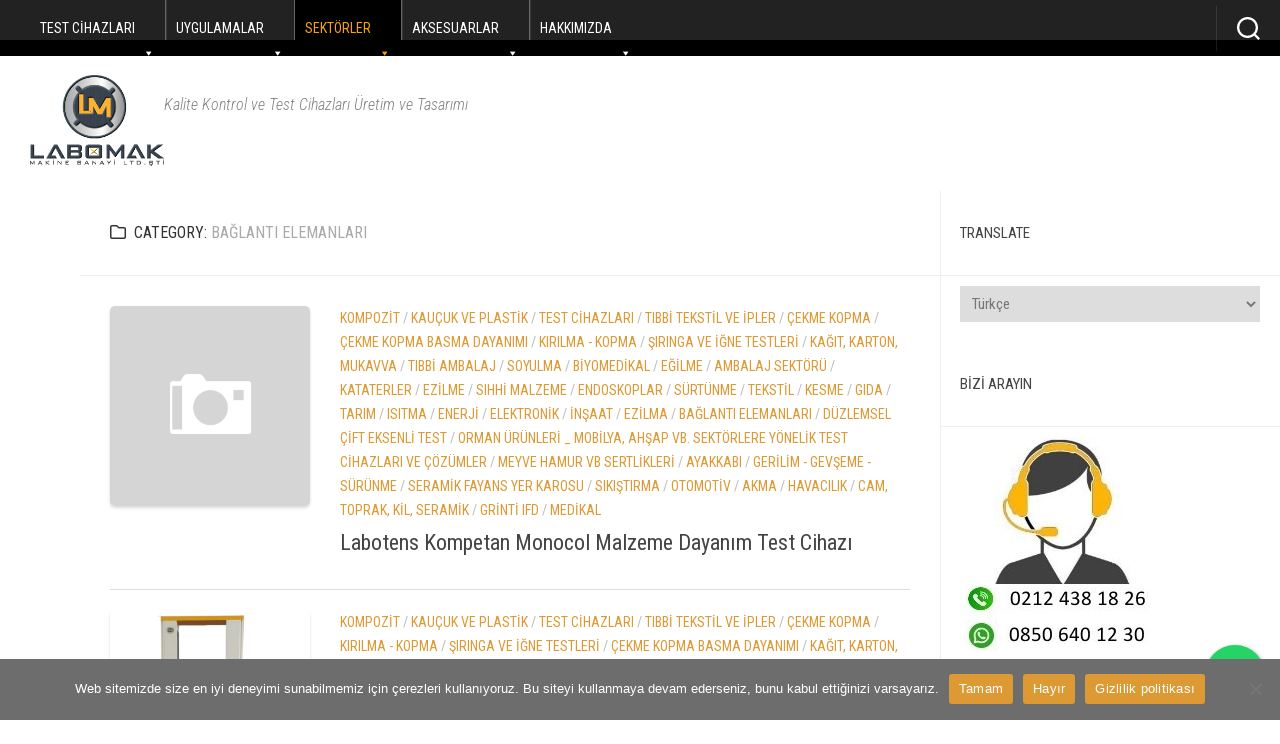

--- FILE ---
content_type: text/html; charset=UTF-8
request_url: https://labomak.com.tr/index.php/category/sektorlere-gore-test-cihazlari/baglanti-elemanlari/
body_size: 31584
content:
<!-- Google tag (gtag.js) -->
<script async src="https://www.googletagmanager.com/gtag/js?id=G-99B7MPD23J">
</script>
<script>
  window.dataLayer = window.dataLayer || [];
  function gtag(){dataLayer.push(arguments);}
  gtag('js', new Date());

  gtag('config', 'G-99B7MPD23J');
</script>

<!DOCTYPE html> 
<html class="no-js" lang="tr">

<head>
	<meta charset="UTF-8">
	<meta name="viewport" content="width=device-width, initial-scale=1.0">
	<link rel="profile" href="https://gmpg.org/xfn/11">
		
	<meta name='robots' content='index, follow, max-image-preview:large, max-snippet:-1, max-video-preview:-1' />
<script>document.documentElement.className = document.documentElement.className.replace("no-js","js");</script>

	<!-- This site is optimized with the Yoast SEO plugin v26.3 - https://yoast.com/wordpress/plugins/seo/ -->
	<title>Bağlantı elemanları arşivleri | SEKTÖRLER | Bağlantı elemanları</title>
	<link rel="canonical" href="https://labomak.com.tr/index.php/category/sektorlere-gore-test-cihazlari/baglanti-elemanlari/" />
	<meta property="og:locale" content="tr_TR" />
	<meta property="og:type" content="article" />
	<meta property="og:title" content="Bağlantı elemanları arşivleri | SEKTÖRLER | Bağlantı elemanları" />
	<meta property="og:url" content="https://labomak.com.tr/index.php/category/sektorlere-gore-test-cihazlari/baglanti-elemanlari/" />
	<meta name="twitter:card" content="summary_large_image" />
	<script type="application/ld+json" class="yoast-schema-graph">{"@context":"https://schema.org","@graph":[{"@type":"CollectionPage","@id":"https://labomak.com.tr/index.php/category/sektorlere-gore-test-cihazlari/baglanti-elemanlari/","url":"https://labomak.com.tr/index.php/category/sektorlere-gore-test-cihazlari/baglanti-elemanlari/","name":"Bağlantı elemanları arşivleri | SEKTÖRLER | Bağlantı elemanları","isPartOf":{"@id":"https://labomak.com.tr/#website"},"breadcrumb":{"@id":"https://labomak.com.tr/index.php/category/sektorlere-gore-test-cihazlari/baglanti-elemanlari/#breadcrumb"},"inLanguage":"tr"},{"@type":"BreadcrumbList","@id":"https://labomak.com.tr/index.php/category/sektorlere-gore-test-cihazlari/baglanti-elemanlari/#breadcrumb","itemListElement":[{"@type":"ListItem","position":1,"name":"Ana sayfa","item":"https://labomak.com.tr/"},{"@type":"ListItem","position":2,"name":"SEKTÖRLER","item":"https://labomak.com.tr/index.php/category/sektorlere-gore-test-cihazlari/"},{"@type":"ListItem","position":3,"name":"Bağlantı elemanları"}]},{"@type":"WebSite","@id":"https://labomak.com.tr/#website","url":"https://labomak.com.tr/","name":"","description":"Kalite Kontrol ve Test Cihazları Üretim ve Tasarımı","publisher":{"@id":"https://labomak.com.tr/#organization"},"potentialAction":[{"@type":"SearchAction","target":{"@type":"EntryPoint","urlTemplate":"https://labomak.com.tr/?s={search_term_string}"},"query-input":{"@type":"PropertyValueSpecification","valueRequired":true,"valueName":"search_term_string"}}],"inLanguage":"tr"},{"@type":"Organization","@id":"https://labomak.com.tr/#organization","name":"LABOMAK Kalite Kontrol ve Test Cihazları","url":"https://labomak.com.tr/","logo":{"@type":"ImageObject","inLanguage":"tr","@id":"https://labomak.com.tr/#/schema/logo/image/","url":"https://labomak.com.tr/wp-content/uploads/head-labomak11.png","contentUrl":"https://labomak.com.tr/wp-content/uploads/head-labomak11.png","width":203,"height":140,"caption":"LABOMAK Kalite Kontrol ve Test Cihazları"},"image":{"@id":"https://labomak.com.tr/#/schema/logo/image/"},"sameAs":["https://www.facebook.com/labomak/?ref=bookmarks","https://www.instagram.com/labomakmakine/","https://www.youtube.com/channel/UC1lfYFUV2V0cfE3dq5sBONQ"]}]}</script>
	<!-- / Yoast SEO plugin. -->


<link rel='dns-prefetch' href='//www.googletagmanager.com' />
<link rel='dns-prefetch' href='//fonts.googleapis.com' />
<link rel="alternate" type="application/rss+xml" title=" &raquo; akışı" href="https://labomak.com.tr/index.php/feed/" />
<link rel="alternate" type="application/rss+xml" title=" &raquo; yorum akışı" href="https://labomak.com.tr/index.php/comments/feed/" />
<link rel="alternate" type="application/rss+xml" title=" &raquo; Bağlantı elemanları kategori akışı" href="https://labomak.com.tr/index.php/category/sektorlere-gore-test-cihazlari/baglanti-elemanlari/feed/" />
<style id='wp-img-auto-sizes-contain-inline-css' type='text/css'>
img:is([sizes=auto i],[sizes^="auto," i]){contain-intrinsic-size:3000px 1500px}
/*# sourceURL=wp-img-auto-sizes-contain-inline-css */
</style>

<link rel='stylesheet' id='sdm-styles-css' href='https://labomak.com.tr/wp-content/plugins/simple-download-monitor/css/sdm_wp_styles.css' type='text/css' media='all' />
<link rel='stylesheet' id='wp-block-library-css' href='https://labomak.com.tr/wp-includes/css/dist/block-library/style.min.css' type='text/css' media='all' />
<style id='global-styles-inline-css' type='text/css'>
:root{--wp--preset--aspect-ratio--square: 1;--wp--preset--aspect-ratio--4-3: 4/3;--wp--preset--aspect-ratio--3-4: 3/4;--wp--preset--aspect-ratio--3-2: 3/2;--wp--preset--aspect-ratio--2-3: 2/3;--wp--preset--aspect-ratio--16-9: 16/9;--wp--preset--aspect-ratio--9-16: 9/16;--wp--preset--color--black: #000000;--wp--preset--color--cyan-bluish-gray: #abb8c3;--wp--preset--color--white: #ffffff;--wp--preset--color--pale-pink: #f78da7;--wp--preset--color--vivid-red: #cf2e2e;--wp--preset--color--luminous-vivid-orange: #ff6900;--wp--preset--color--luminous-vivid-amber: #fcb900;--wp--preset--color--light-green-cyan: #7bdcb5;--wp--preset--color--vivid-green-cyan: #00d084;--wp--preset--color--pale-cyan-blue: #8ed1fc;--wp--preset--color--vivid-cyan-blue: #0693e3;--wp--preset--color--vivid-purple: #9b51e0;--wp--preset--gradient--vivid-cyan-blue-to-vivid-purple: linear-gradient(135deg,rgb(6,147,227) 0%,rgb(155,81,224) 100%);--wp--preset--gradient--light-green-cyan-to-vivid-green-cyan: linear-gradient(135deg,rgb(122,220,180) 0%,rgb(0,208,130) 100%);--wp--preset--gradient--luminous-vivid-amber-to-luminous-vivid-orange: linear-gradient(135deg,rgb(252,185,0) 0%,rgb(255,105,0) 100%);--wp--preset--gradient--luminous-vivid-orange-to-vivid-red: linear-gradient(135deg,rgb(255,105,0) 0%,rgb(207,46,46) 100%);--wp--preset--gradient--very-light-gray-to-cyan-bluish-gray: linear-gradient(135deg,rgb(238,238,238) 0%,rgb(169,184,195) 100%);--wp--preset--gradient--cool-to-warm-spectrum: linear-gradient(135deg,rgb(74,234,220) 0%,rgb(151,120,209) 20%,rgb(207,42,186) 40%,rgb(238,44,130) 60%,rgb(251,105,98) 80%,rgb(254,248,76) 100%);--wp--preset--gradient--blush-light-purple: linear-gradient(135deg,rgb(255,206,236) 0%,rgb(152,150,240) 100%);--wp--preset--gradient--blush-bordeaux: linear-gradient(135deg,rgb(254,205,165) 0%,rgb(254,45,45) 50%,rgb(107,0,62) 100%);--wp--preset--gradient--luminous-dusk: linear-gradient(135deg,rgb(255,203,112) 0%,rgb(199,81,192) 50%,rgb(65,88,208) 100%);--wp--preset--gradient--pale-ocean: linear-gradient(135deg,rgb(255,245,203) 0%,rgb(182,227,212) 50%,rgb(51,167,181) 100%);--wp--preset--gradient--electric-grass: linear-gradient(135deg,rgb(202,248,128) 0%,rgb(113,206,126) 100%);--wp--preset--gradient--midnight: linear-gradient(135deg,rgb(2,3,129) 0%,rgb(40,116,252) 100%);--wp--preset--font-size--small: 13px;--wp--preset--font-size--medium: 20px;--wp--preset--font-size--large: 36px;--wp--preset--font-size--x-large: 42px;--wp--preset--spacing--20: 0.44rem;--wp--preset--spacing--30: 0.67rem;--wp--preset--spacing--40: 1rem;--wp--preset--spacing--50: 1.5rem;--wp--preset--spacing--60: 2.25rem;--wp--preset--spacing--70: 3.38rem;--wp--preset--spacing--80: 5.06rem;--wp--preset--shadow--natural: 6px 6px 9px rgba(0, 0, 0, 0.2);--wp--preset--shadow--deep: 12px 12px 50px rgba(0, 0, 0, 0.4);--wp--preset--shadow--sharp: 6px 6px 0px rgba(0, 0, 0, 0.2);--wp--preset--shadow--outlined: 6px 6px 0px -3px rgb(255, 255, 255), 6px 6px rgb(0, 0, 0);--wp--preset--shadow--crisp: 6px 6px 0px rgb(0, 0, 0);}:where(.is-layout-flex){gap: 0.5em;}:where(.is-layout-grid){gap: 0.5em;}body .is-layout-flex{display: flex;}.is-layout-flex{flex-wrap: wrap;align-items: center;}.is-layout-flex > :is(*, div){margin: 0;}body .is-layout-grid{display: grid;}.is-layout-grid > :is(*, div){margin: 0;}:where(.wp-block-columns.is-layout-flex){gap: 2em;}:where(.wp-block-columns.is-layout-grid){gap: 2em;}:where(.wp-block-post-template.is-layout-flex){gap: 1.25em;}:where(.wp-block-post-template.is-layout-grid){gap: 1.25em;}.has-black-color{color: var(--wp--preset--color--black) !important;}.has-cyan-bluish-gray-color{color: var(--wp--preset--color--cyan-bluish-gray) !important;}.has-white-color{color: var(--wp--preset--color--white) !important;}.has-pale-pink-color{color: var(--wp--preset--color--pale-pink) !important;}.has-vivid-red-color{color: var(--wp--preset--color--vivid-red) !important;}.has-luminous-vivid-orange-color{color: var(--wp--preset--color--luminous-vivid-orange) !important;}.has-luminous-vivid-amber-color{color: var(--wp--preset--color--luminous-vivid-amber) !important;}.has-light-green-cyan-color{color: var(--wp--preset--color--light-green-cyan) !important;}.has-vivid-green-cyan-color{color: var(--wp--preset--color--vivid-green-cyan) !important;}.has-pale-cyan-blue-color{color: var(--wp--preset--color--pale-cyan-blue) !important;}.has-vivid-cyan-blue-color{color: var(--wp--preset--color--vivid-cyan-blue) !important;}.has-vivid-purple-color{color: var(--wp--preset--color--vivid-purple) !important;}.has-black-background-color{background-color: var(--wp--preset--color--black) !important;}.has-cyan-bluish-gray-background-color{background-color: var(--wp--preset--color--cyan-bluish-gray) !important;}.has-white-background-color{background-color: var(--wp--preset--color--white) !important;}.has-pale-pink-background-color{background-color: var(--wp--preset--color--pale-pink) !important;}.has-vivid-red-background-color{background-color: var(--wp--preset--color--vivid-red) !important;}.has-luminous-vivid-orange-background-color{background-color: var(--wp--preset--color--luminous-vivid-orange) !important;}.has-luminous-vivid-amber-background-color{background-color: var(--wp--preset--color--luminous-vivid-amber) !important;}.has-light-green-cyan-background-color{background-color: var(--wp--preset--color--light-green-cyan) !important;}.has-vivid-green-cyan-background-color{background-color: var(--wp--preset--color--vivid-green-cyan) !important;}.has-pale-cyan-blue-background-color{background-color: var(--wp--preset--color--pale-cyan-blue) !important;}.has-vivid-cyan-blue-background-color{background-color: var(--wp--preset--color--vivid-cyan-blue) !important;}.has-vivid-purple-background-color{background-color: var(--wp--preset--color--vivid-purple) !important;}.has-black-border-color{border-color: var(--wp--preset--color--black) !important;}.has-cyan-bluish-gray-border-color{border-color: var(--wp--preset--color--cyan-bluish-gray) !important;}.has-white-border-color{border-color: var(--wp--preset--color--white) !important;}.has-pale-pink-border-color{border-color: var(--wp--preset--color--pale-pink) !important;}.has-vivid-red-border-color{border-color: var(--wp--preset--color--vivid-red) !important;}.has-luminous-vivid-orange-border-color{border-color: var(--wp--preset--color--luminous-vivid-orange) !important;}.has-luminous-vivid-amber-border-color{border-color: var(--wp--preset--color--luminous-vivid-amber) !important;}.has-light-green-cyan-border-color{border-color: var(--wp--preset--color--light-green-cyan) !important;}.has-vivid-green-cyan-border-color{border-color: var(--wp--preset--color--vivid-green-cyan) !important;}.has-pale-cyan-blue-border-color{border-color: var(--wp--preset--color--pale-cyan-blue) !important;}.has-vivid-cyan-blue-border-color{border-color: var(--wp--preset--color--vivid-cyan-blue) !important;}.has-vivid-purple-border-color{border-color: var(--wp--preset--color--vivid-purple) !important;}.has-vivid-cyan-blue-to-vivid-purple-gradient-background{background: var(--wp--preset--gradient--vivid-cyan-blue-to-vivid-purple) !important;}.has-light-green-cyan-to-vivid-green-cyan-gradient-background{background: var(--wp--preset--gradient--light-green-cyan-to-vivid-green-cyan) !important;}.has-luminous-vivid-amber-to-luminous-vivid-orange-gradient-background{background: var(--wp--preset--gradient--luminous-vivid-amber-to-luminous-vivid-orange) !important;}.has-luminous-vivid-orange-to-vivid-red-gradient-background{background: var(--wp--preset--gradient--luminous-vivid-orange-to-vivid-red) !important;}.has-very-light-gray-to-cyan-bluish-gray-gradient-background{background: var(--wp--preset--gradient--very-light-gray-to-cyan-bluish-gray) !important;}.has-cool-to-warm-spectrum-gradient-background{background: var(--wp--preset--gradient--cool-to-warm-spectrum) !important;}.has-blush-light-purple-gradient-background{background: var(--wp--preset--gradient--blush-light-purple) !important;}.has-blush-bordeaux-gradient-background{background: var(--wp--preset--gradient--blush-bordeaux) !important;}.has-luminous-dusk-gradient-background{background: var(--wp--preset--gradient--luminous-dusk) !important;}.has-pale-ocean-gradient-background{background: var(--wp--preset--gradient--pale-ocean) !important;}.has-electric-grass-gradient-background{background: var(--wp--preset--gradient--electric-grass) !important;}.has-midnight-gradient-background{background: var(--wp--preset--gradient--midnight) !important;}.has-small-font-size{font-size: var(--wp--preset--font-size--small) !important;}.has-medium-font-size{font-size: var(--wp--preset--font-size--medium) !important;}.has-large-font-size{font-size: var(--wp--preset--font-size--large) !important;}.has-x-large-font-size{font-size: var(--wp--preset--font-size--x-large) !important;}
/*# sourceURL=global-styles-inline-css */
</style>

<style id='classic-theme-styles-inline-css' type='text/css'>
/*! This file is auto-generated */
.wp-block-button__link{color:#fff;background-color:#32373c;border-radius:9999px;box-shadow:none;text-decoration:none;padding:calc(.667em + 2px) calc(1.333em + 2px);font-size:1.125em}.wp-block-file__button{background:#32373c;color:#fff;text-decoration:none}
/*# sourceURL=/wp-includes/css/classic-themes.min.css */
</style>
<link rel='stylesheet' id='helpie-faq-bundle-styles-css' href='https://labomak.com.tr/wp-content/plugins/helpie-faq/assets/bundles/main.app.css' type='text/css' media='all' />
<link rel='stylesheet' id='cookie-notice-front-css' href='https://labomak.com.tr/wp-content/plugins/cookie-notice/css/front.min.css' type='text/css' media='all' />
<link rel='stylesheet' id='cresta-whatsapp-chat-front-style-css' href='https://labomak.com.tr/wp-content/plugins/cresta-whatsapp-chat/css/cresta-whatsapp-chat-front-css.min.css' type='text/css' media='all' />
<link rel='stylesheet' id='modal-portfolio-css' href='https://labomak.com.tr/wp-content/plugins/modal-portfolio/css/portfolio.css' type='text/css' media='all' />
<link rel='stylesheet' id='responsive-lightbox-swipebox-css' href='https://labomak.com.tr/wp-content/plugins/responsive-lightbox/assets/swipebox/swipebox.min.css' type='text/css' media='all' />
<link rel='stylesheet' id='wpsm_tabs_r-font-awesome-front-css' href='https://labomak.com.tr/wp-content/plugins/tabs-responsive/assets/css/font-awesome/css/font-awesome.min.css' type='text/css' media='all' />
<link rel='stylesheet' id='wpsm_tabs_r_bootstrap-front-css' href='https://labomak.com.tr/wp-content/plugins/tabs-responsive/assets/css/bootstrap-front.css' type='text/css' media='all' />
<link rel='stylesheet' id='wpsm_tabs_r_animate-css' href='https://labomak.com.tr/wp-content/plugins/tabs-responsive/assets/css/animate.css' type='text/css' media='all' />
<link rel='stylesheet' id='sptpro-animate-css-css' href='https://labomak.com.tr/wp-content/plugins/wp-expand-tabs-free/public/assets/css/animate.min.css' type='text/css' media='all' />
<link rel='stylesheet' id='sptpro-accordion-style-css' href='https://labomak.com.tr/wp-content/plugins/wp-expand-tabs-free/public/assets/css/sptpro-accordion.min.css' type='text/css' media='all' />
<link rel='stylesheet' id='sptpro-style-css' href='https://labomak.com.tr/wp-content/plugins/wp-expand-tabs-free/public/assets/css/wp-tabs-public.min.css' type='text/css' media='all' />
<style id='sptpro-style-inline-css' type='text/css'>
#sp-tabpro-wrapper_2306.sp-tab__lay-default .sp-tab__tab-content {width: 100%;}#sp-tabpro-wrapper_2306 .animated {-webkit-animation-duration: 500ms;animation-duration: 500ms;}#sp-wp-tabs-wrapper_2306 .sp-tab__nav { justify-content: flex-start; }@media only screen and (max-width: 300px) {#sp-wp-tabs-wrapper_2306.sp-tab__lay-default .sp-tab__card span,#sp-wp-tabs-wrapper_2306.sp-tab__lay-default a.sp-tab__link{position: relative;display: block;}#sp-wp-tabs-wrapper_2306.sp-tab__lay-default .sp-tab__card .sp-tab__nav-link .sp-tab__card-header{padding-right: 40px; }#sp-wp-tabs-wrapper_2306.sp-tab__lay-default .sp-tab__card span[data-sptoggle]:after,#sp-wp-tabs-wrapper_2306.sp-tab__lay-default a.sp-tab__link:after,#sp-wp-tabs-wrapper_2306.sp-tab__lay-default .sp-tab__card span[aria-expanded="false"]:after {font-family: "FontAwesome";content: "\002B";color: #1a1515;font-weight: bold;float: right;position: absolute;right: 15px;font-size: 25px;bottom: auto;top: 50%;transform: translateY(-50%);}#sp-wp-tabs-wrapper_2306.sp-tab__lay-default .sp-tab__card span[aria-expanded="true"]:after {content: "\2212";}}#sp-wp-tabs-wrapper_2306.sp-tab__lay-default.sp-tab__horizontal-bottom {display: flex;flex-direction: column-reverse;}#sp-wp-tabs-wrapper_2306.sp-tab__lay-default.sp-tab__horizontal-bottom > ul {border-top: 1px solid #cccccc;border-bottom: 0;margin-top: 0;}#sp-wp-tabs-wrapper_2306.sp-tab__lay-default.sp-tab__horizontal-bottom > ul > li .sp-tab__nav-link.sp-tab__active {border-color: transparent #cccccc#cccccc;margin-top: -1px;}#sp-wp-tabs-wrapper_2306.sp-tab__lay-default.sp-tab__horizontal-bottom > ul > li .sp-tab__nav-link,#sp-wp-tabs-wrapper_2306.sp-tab__lay-default.sp-tab__horizontal-bottom > ul > li a,#sp-wp-tabs-wrapper_2306.sp-tab__lay-default.sp-tab__horizontal-bottom > ul > .sp-tab__nav-item {border-top: 0;border-top-left-radius: 0;border-top-right-radius: 0;border-bottom-left-radius: 2px;border-bottom-right-radius: 2px;}#sp-wp-tabs-wrapper_2306.sp-tab__lay-default.sp-tab__horizontal-bottom > ul {border-bottom: none;}#sp-wp-tabs-wrapper_2306.sp-tab__lay-default.sp-tab__horizontal-bottom .sp-tab__tab-content .sp-tab__tab-pane {border-top: 1px solid #cccccc;border-bottom: 0;}#sp-wp-tabs-wrapper_2306.sp-tab__lay-default .sp-tab__tab-content .sp-tab-content > ul,#sp-wp-tabs-wrapper_2306.sp-tab__lay-default .sp-tab__tab-content .sp-tab-content > ol {border-bottom: none;}#sp-wp-tabs-wrapper_2306 .sp-tab__nav-tabs .sp-tab__nav-item.show .sp-tab__nav-link,#sp-wp-tabs-wrapper_2306.sp-tab__lay-default ul li .sp-tab__nav-link.sp-tab__active {border-color: #cccccc#cccccc transparent;}#sp-wp-tabs-wrapper_2306 > .sp-tab__nav-tabs .sp-tab__nav-link.sp-tab__active .sp-tab__tab_title,#sp-wp-tabs-wrapper_2306.sp-tab__lay-default .sp-tab__nav-link > .sp-tab__card-header {color: #444;}#sp-wp-tabs-wrapper_2306.sp-tab__lay-default > ul > li > .sp-tab__nav-link,#sp-wp-tabs-wrapper_2306.sp-tab__lay-default > ul > li > a {cursor: pointer;border-color: #cccccc;padding-top: 5px;padding-right: 5px;padding-bottom: 5px;padding-left: 5px;}#sp-wp-tabs-wrapper_2306 > .sp-tab__nav-tabs .sp-tab__nav-link {border: 1px solid #cccccc;height: 100%;}#sp-wp-tabs-wrapper_2306.sp-tab__lay-default > ul > li .sp-tab__nav-link,#sp-wp-tabs-wrapper_2306.sp-tab__lay-default > ul > li a,#sp-wp-tabs-wrapper_2306.sp-tab__lay-default > ul > .sp-tab__nav-item {border-top-left-radius: 2px;border-top-right-radius: 2px;}#sp-wp-tabs-wrapper_2306 .sp-tab__nav-tabs .sp-tab__nav-item {margin-bottom: -1px; }#sp-wp-tabs-wrapper_2306.sp-tab__lay-default > ul .sp-tab__nav-item {margin-right: 2px;}#sp-wp-tabs-wrapper_2306.sp-tab__lay-default.sp-tab__horizontal-bottom > ul .sp-tab__nav-item {margin-right: 2px;margin-top: 0;}#sp-wp-tabs-wrapper_2306.sp-tab__lay-default > ul .sp-tab__nav-item .sp-tab__nav-link:hover .sp-tab__tab_title,#sp-wp-tabs-wrapper_2306.sp-tab__lay-default > ul .sp-tab__nav-item a:hover .sp-tab__tab_title,#sp-wp-tabs-wrapper_2306.sp-tab__lay-default .sp-tab__nav-link.collapsed .sp-tab__card-header:hover {color: #444;transition: .3s;}#sp-wp-tabs-wrapper_2306.sp-tab__lay-default > ul .sp-tab__nav-item,#sp-wp-tabs-wrapper_2306.sp-tab__lay-default .sp-tab__nav-link.collapsed > .sp-tab__card-header {background-color: #7f7f7f;transition: 0.3s;}#sp-wp-tabs-wrapper_2306 > .sp-tab__nav-tabs > .sp-tab__nav-item.show .sp-tab__nav-link,#sp-wp-tabs-wrapper_2306 > .sp-tab__nav-tabs > .sp-tab__nav-item .sp-tab__nav-link.sp-tab__active,#sp-wp-tabs-wrapper_2306.sp-tab__lay-default .sp-tab__nav-link > .sp-tab__card-header {background-color: #a3a3a3;}#sp-tabs-wrapper_2306.sp-tab__lay-default > ul .sp-tab__nav-item .sp-tab__nav-link:not(.sp-tab__active):hover,#sp-tabs-wrapper_2306.sp-tab__lay-default .sp-tab__tab-content > .sp-tab__tab-pane .sp-tab__card-header:hover {background-color: #dd9933;}#sp-wp-tabs-wrapper_2306.sp-tab__lay-default > ul .sp-tab__nav-item:not(.sp-tab__active):hover,#sp-wp-tabs-wrapper_2306.sp-tab__lay-default .sp-tab__nav-link.collapsed > .sp-tab__card-header:hover {background-color: #dd9933;}#sp-wp-tabs-wrapper_2306.sp-tab__lay-default > ul .sp-tab__nav-item:last-child {margin-right: 0;}#sp-wp-tabs-wrapper_2306.sp-tab__lay-default > .sp-tab__tab-content .sp-tab__tab-pane {border: 1px solid #cccccc;padding-top: 3px;padding-right: 3px;padding-bottom: 3px;padding-left: 3px;background-color: #bababa;}#sp-wp-tabs-wrapper_2306.sp-tab__lay-default > ul {border-bottom: 1px solid #cccccc;}#sp-wp-tabs-wrapper_2306.sp-tab__lay-default > .sp-tab__tab-content .sp-tab__tab-pane {border-top: 0px;}.sp-tab__default-accordion .sp-tab__card {border-radius: 0;}.sp-tab__default-accordion .sp-tab__card-header {cursor: pointer;}@media(min-width:300px) {#sp-wp-tabs-wrapper_2306.sp-tab__default-accordion .sp-tab__nav-tabs {display: flex;}#sp-wp-tabs-wrapper_2306 .sp-tab__card {border: none;}#sp-wp-tabs-wrapper_2306 .sp-tab__card .sp-tab__card-header {display: none;}#sp-wp-tabs-wrapper_2306 .sp-tab__card .sp-tab__collapse {display: block;}}@media(max-width:300px) {.sp-tab__lay-default.sp-tab__default-accordion .sp-tab__nav-tabs {display: none !important;}#sp-wp-tabs-wrapper_2306.sp-tab__lay-default.sp-tab__default-accordion > .sp-tab__tab-content > .sp-tab__tab-pane {border: 0;padding: 0;margin-bottom: 5px;}.sp-tab__collapse:not(.sp-tab__show) {display: none;}#sp-wp-tabs-wrapper_2306.sp-tab__lay-default.sp-tab__default-accordion > .sp-tab__tab-content > .sp-tab__tab-pane {display: block;opacity: 1;}.sp-tab__default-accordion .sp-tab__tab-content .sp-tab__tab-pane {border: none;padding: 0;}.sp-tab__default-accordion .sp-tab__card-header {border: 1px solid #ccc;}.sp-tab__default-accordion .sp-tab__card-body {border: 1px solid #ccc;border-top: none;-ms-flex: 1 1 auto;flex: 1 1 auto;padding: 1.25rem;}}#poststuff h2.sp-tab__section_title_2306, h2.sp-tab__section_title_2306 ,.editor-styles-wrapper .wp-block h2.sp-tab__section_title_2306{margin-bottom: 30px !important;font-weight: 600;font-style: normal;font-size: 28px;line-height: 28px;letter-spacing: 0px;padding: 0;color: #444444;}#sp-wp-tabs-wrapper_2306.sp-tab__lay-default > ul .sp-tab__nav-item .sp-tab__tab_title,#sp-wp-tabs-wrapper_2306.sp-tab__lay-default span > .sp-tab__card-header {font-weight: 600;font-style: normal;font-size: 16px;line-height: 22px;letter-spacing: 0px;color: #444;margin: 0px;}#sp-wp-tabs-wrapper_2306.sp-tab__lay-default > .sp-tab__tab-content .sp-tab__tab-pane,#sp-wp-tabs-wrapper_2306.sp-tab__lay-default > .sp-tab__tab-content .sp-tab__tab-pane p {font-weight: 400;font-style: normal;font-size: 16px;line-height: 24px;letter-spacing: 0px;color: #444;}#sp-wp-tabs-wrapper_2306.sp-tab__lay-default > .sp-tab__tab-content .sp-tab__tab-pane ul li a, #sp-wp-tabs-wrapper_2306.sp-tab__lay-default .sp-tab__tab-content .sp-tab__tab-pane ol li a {color: #444;}
/*# sourceURL=sptpro-style-inline-css */
</style>
<link rel='stylesheet' id='megamenu-css' href='https://labomak.com.tr/wp-content/uploads/maxmegamenu/style.css' type='text/css' media='all' />
<link rel='stylesheet' id='dashicons-css' href='https://labomak.com.tr/wp-includes/css/dashicons.min.css' type='text/css' media='all' />
<link rel='stylesheet' id='typecore-style-css' href='https://labomak.com.tr/wp-content/themes/typecore/style.css' type='text/css' media='all' />
<style id='typecore-style-inline-css' type='text/css'>
body { font-family: "Roboto Condensed", Arial, sans-serif; }
.container-inner, #header .nav-menu:not(.mobile) { max-width: 1600px; }
.sidebar .widget { padding-left: 20px; padding-right: 20px; }

::selection { background-color: #dd9933; }
::-moz-selection { background-color: #dd9933; }

a,
.themeform label .required,
#flexslider-featured .flex-direction-nav .flex-next:hover,
#flexslider-featured .flex-direction-nav .flex-prev:hover,
.post-hover:hover .post-title a,
.post-title a:hover,
.post-nav li a:hover i,
.post-nav li a:hover span,
.sidebar .post-nav li a:hover i,
.sidebar .post-nav li a:hover span,
.content .post-nav li a:hover i,
.content .post-nav li a:hover span,
.widget_rss ul li a,
.widget_calendar a,
.alx-tab .tab-item-category a,
.alx-posts .post-item-category a,
.alx-tab li:hover .tab-item-title a,
.alx-tab li:hover .tab-item-comment a,
.alx-posts li:hover .post-item-title a,
.dark .widget a:hover,
.dark .widget_rss ul li a,
.dark .widget_calendar a,
.dark .alx-tab .tab-item-category a,
.dark .alx-posts .post-item-category a,
.dark .alx-tab li:hover .tab-item-title a,
.dark .alx-tab li:hover .tab-item-comment a,
.dark .alx-posts li:hover .post-item-title a,
.comment-tabs li.active a,
.comment-awaiting-moderation,
.child-menu a:hover,
.child-menu .current_page_item > a,
.wp-pagenavi a { color: #dd9933; }

.themeform input[type="button"],
.themeform input[type="reset"],
.themeform input[type="submit"],
.themeform button[type="button"],
.themeform button[type="reset"],
.themeform button[type="submit"],
.s1 .sidebar-top,
.s1 .sidebar-toggle,
.s2 .sidebar-top,
.s2 .sidebar-toggle,
#flexslider-featured .flex-control-nav li a.flex-active,
.post-tags a:hover,
.author-bio .bio-avatar:after,
.jp-play-bar, 
.jp-volume-bar-value,
.widget_calendar caption,
.dark .widget_calendar caption,
.commentlist li.bypostauthor > .comment-body:after,
.commentlist li.comment-author-admin > .comment-body:after { background-color: #dd9933; }

.s3 .social-links li a:hover,
.post-format .format-container,
.dark .alx-tabs-nav li.active a { border-color: #dd9933; }

.alx-tabs-nav li.active a,
.comment-tabs li.active a,
.wp-pagenavi a:hover,
.wp-pagenavi a:active,
.wp-pagenavi span.current { border-bottom-color: #dd9933!important; }

.s1 .alx-tabs-nav li.active a { border-top-color: #dd9933!important; }
				

.post-comments,
.page-title .meta-single li.comments a  { background-color: #e6e6e4; color: #fff; }
.post-comments:hover { color: #fff; }
.post-comments span:before,
.page-title .meta-single li.comments a:before { border-right-color: #e6e6e4; border-top-color: #e6e6e4; }				
				

#wrap-nav-mobile .search-expand,
#wrap-nav-mobile { background-color: #515561; }		
				

#wrap-nav-topbar .search-expand,
#wrap-nav-topbar { background-color: #000000; }
#wrap-nav-topbar .nav-menu:not(.mobile) .menu ul { background: #000000; }
#wrap-nav-topbar .nav-menu:not(.mobile) .menu ul:after { border-bottom-color: #000000; }
#wrap-nav-topbar .nav-menu:not(.mobile) .menu ul ul:after { border-right-color: #000000;	}		
				

#header,
.s3,
.center #page .container-inner:after { background-color: #eeeeee; }		
				

#nav-header-nav { background-color: #515561; }		
				

#footer .nav-menu:not(.mobile),
#footer .nav-menu.mobile,
#footer-bottom #back-to-top { background-color: #515561; }	
				
#footer-bottom { background-color: #343740; }
.site-title a img { max-height: 91px; }
img { -webkit-border-radius: 5px; border-radius: 5px; }
.site-title a, .site-description { color: #354045; }

/*# sourceURL=typecore-style-inline-css */
</style>
<link rel='stylesheet' id='typecore-responsive-css' href='https://labomak.com.tr/wp-content/themes/typecore/responsive.css' type='text/css' media='all' />
<link rel='stylesheet' id='typecore-light-css' href='https://labomak.com.tr/wp-content/themes/typecore/light.css' type='text/css' media='all' />
<link rel='stylesheet' id='typecore-font-awesome-css' href='https://labomak.com.tr/wp-content/themes/typecore/fonts/all.min.css' type='text/css' media='all' />
<link rel='stylesheet' id='roboto-condensed-css' href='//fonts.googleapis.com/css?family=Roboto+Condensed%3A400%2C300italic%2C300%2C400italic%2C700&#038;subset=latin%2Clatin-ext&#038;ver=6.9' type='text/css' media='all' />
<script type="text/javascript" id="cookie-notice-front-js-before">
/* <![CDATA[ */
var cnArgs = {"ajaxUrl":"https:\/\/labomak.com.tr\/wp-admin\/admin-ajax.php","nonce":"743aeb2ee1","hideEffect":"fade","position":"bottom","onScroll":true,"onScrollOffset":100,"onClick":true,"cookieName":"cookie_notice_accepted","cookieTime":2147483647,"cookieTimeRejected":2147483647,"globalCookie":false,"redirection":false,"cache":true,"revokeCookies":false,"revokeCookiesOpt":"automatic"};

//# sourceURL=cookie-notice-front-js-before
/* ]]> */
</script>
<script type="text/javascript" src="https://labomak.com.tr/wp-content/plugins/cookie-notice/js/front.min.js" id="cookie-notice-front-js"></script>
<script type="text/javascript" src="https://labomak.com.tr/wp-includes/js/jquery/jquery.min.js" id="jquery-core-js"></script>
<script type="text/javascript" src="https://labomak.com.tr/wp-includes/js/jquery/jquery-migrate.min.js" id="jquery-migrate-js"></script>
<script type="text/javascript" src="https://labomak.com.tr/wp-content/plugins/responsive-lightbox/assets/swipebox/jquery.swipebox.min.js" id="responsive-lightbox-swipebox-js"></script>
<script type="text/javascript" src="https://labomak.com.tr/wp-includes/js/underscore.min.js" id="underscore-js"></script>
<script type="text/javascript" src="https://labomak.com.tr/wp-content/plugins/responsive-lightbox/assets/infinitescroll/infinite-scroll.pkgd.min.js" id="responsive-lightbox-infinite-scroll-js"></script>
<script type="text/javascript" id="responsive-lightbox-js-before">
/* <![CDATA[ */
var rlArgs = {"script":"swipebox","selector":"lightbox","customEvents":"","activeGalleries":true,"animation":false,"hideCloseButtonOnMobile":false,"removeBarsOnMobile":false,"hideBars":true,"hideBarsDelay":5000,"videoMaxWidth":1080,"useSVG":true,"loopAtEnd":false,"woocommerce_gallery":false,"ajaxurl":"https:\/\/labomak.com.tr\/wp-admin\/admin-ajax.php","nonce":"59ed64fbee","preview":false,"postId":5212,"scriptExtension":false};

//# sourceURL=responsive-lightbox-js-before
/* ]]> */
</script>
<script type="text/javascript" src="https://labomak.com.tr/wp-content/plugins/responsive-lightbox/js/front.js" id="responsive-lightbox-js"></script>
<script type="text/javascript" id="sdm-scripts-js-extra">
/* <![CDATA[ */
var sdm_ajax_script = {"ajaxurl":"https://labomak.com.tr/wp-admin/admin-ajax.php"};
//# sourceURL=sdm-scripts-js-extra
/* ]]> */
</script>
<script type="text/javascript" src="https://labomak.com.tr/wp-content/plugins/simple-download-monitor/js/sdm_wp_scripts.js" id="sdm-scripts-js"></script>
<script type="text/javascript" src="https://labomak.com.tr/wp-content/themes/typecore/js/jquery.flexslider.min.js" id="typecore-flexslider-js"></script>

<!-- Site Kit tarafından eklenen Google etiketi (gtag.js) snippet&#039;i -->
<!-- Google Analytics snippet added by Site Kit -->
<script type="text/javascript" src="https://www.googletagmanager.com/gtag/js?id=GT-P85WJF6" id="google_gtagjs-js" async></script>
<script type="text/javascript" id="google_gtagjs-js-after">
/* <![CDATA[ */
window.dataLayer = window.dataLayer || [];function gtag(){dataLayer.push(arguments);}
gtag("set","linker",{"domains":["labomak.com.tr"]});
gtag("js", new Date());
gtag("set", "developer_id.dZTNiMT", true);
gtag("config", "GT-P85WJF6");
//# sourceURL=google_gtagjs-js-after
/* ]]> */
</script>
<link rel="https://api.w.org/" href="https://labomak.com.tr/index.php/wp-json/" /><link rel="alternate" title="JSON" type="application/json" href="https://labomak.com.tr/index.php/wp-json/wp/v2/categories/868" /><link rel="EditURI" type="application/rsd+xml" title="RSD" href="https://labomak.com.tr/xmlrpc.php?rsd" />
<meta name="generator" content="WordPress 6.9" />
<style id='cresta-help-chat-inline-css'>.cresta-whatsapp-chat-box, .cresta-whatsapp-chat-button {z-index:1000}.cresta-whatsapp-chat-container-button {z-index:999}.cresta-whatsapp-chat-container {z-index:1000}.cresta-whatsapp-chat-overlay {z-index:998}</style><meta name="generator" content="Site Kit by Google 1.165.0" /><meta name="generator" content="Elementor 3.32.5; features: additional_custom_breakpoints; settings: css_print_method-internal, google_font-disabled, font_display-auto">
			<style>
				.e-con.e-parent:nth-of-type(n+4):not(.e-lazyloaded):not(.e-no-lazyload),
				.e-con.e-parent:nth-of-type(n+4):not(.e-lazyloaded):not(.e-no-lazyload) * {
					background-image: none !important;
				}
				@media screen and (max-height: 1024px) {
					.e-con.e-parent:nth-of-type(n+3):not(.e-lazyloaded):not(.e-no-lazyload),
					.e-con.e-parent:nth-of-type(n+3):not(.e-lazyloaded):not(.e-no-lazyload) * {
						background-image: none !important;
					}
				}
				@media screen and (max-height: 640px) {
					.e-con.e-parent:nth-of-type(n+2):not(.e-lazyloaded):not(.e-no-lazyload),
					.e-con.e-parent:nth-of-type(n+2):not(.e-lazyloaded):not(.e-no-lazyload) * {
						background-image: none !important;
					}
				}
			</style>
			<style type="text/css" id="custom-background-css">
body.custom-background { background-color: #ffffff; }
</style>
	
<!-- Google Tag Manager snippet added by Site Kit -->
<script type="text/javascript">
/* <![CDATA[ */

			( function( w, d, s, l, i ) {
				w[l] = w[l] || [];
				w[l].push( {'gtm.start': new Date().getTime(), event: 'gtm.js'} );
				var f = d.getElementsByTagName( s )[0],
					j = d.createElement( s ), dl = l != 'dataLayer' ? '&l=' + l : '';
				j.async = true;
				j.src = 'https://www.googletagmanager.com/gtm.js?id=' + i + dl;
				f.parentNode.insertBefore( j, f );
			} )( window, document, 'script', 'dataLayer', 'GTM-MPG6SHKB' );
			
/* ]]> */
</script>

<!-- End Google Tag Manager snippet added by Site Kit -->
			<meta name="theme-color" content="#EEEEEE">
			<style type="text/css">.helpie-faq.accordions .helpie-mark{background-color:#ff0!important}.helpie-faq.accordions .helpie-mark{color:#000!important}.helpie-faq.accordions.custom-styles .accordion .accordion__item .accordion__header{padding-top:15px;padding-right:15px;padding-bottom:15px;padding-left:15px;}.helpie-faq.accordions.custom-styles .accordion .accordion__item .accordion__body{padding-top:15px;padding-right:15px;padding-bottom:0px;padding-left:15px;}.helpie-faq.accordions.custom-styles .accordion .accordion__item{border-top-width:0px;border-right-width:0px;border-bottom-width:1px;border-left-width:0px;border-color:#44596B;border-style:solid;}.helpie-faq.custom-styles .accordion .accordion__item{margin-top:0px;margin-right:0px;margin-bottom:0px;margin-left:0px;}.helpie-faq.custom-styles .accordion__item .accordion__header .accordion__toggle .accordion__toggle-icons{color:#44596B!important}.helpie-faq.custom-styles .accordion__header:after,.helpie-faq.custom-styles .accordion__header:before{background-color:#44596B!important}.helpie-faq-form__toggle{padding-top:15px!important;padding-right:15px!important;padding-bottom:15px!important;padding-left:15px!important;}.helpie-faq-form__submit{padding-top:15px!important;padding-right:15px!important;padding-bottom:15px!important;padding-left:15px!important;}</style><link rel="icon" href="https://labomak.com.tr/wp-content/uploads/cropped-labomak-logo-32x32.png" sizes="32x32" />
<link rel="icon" href="https://labomak.com.tr/wp-content/uploads/cropped-labomak-logo-192x192.png" sizes="192x192" />
<link rel="apple-touch-icon" href="https://labomak.com.tr/wp-content/uploads/cropped-labomak-logo-180x180.png" />
<meta name="msapplication-TileImage" content="https://labomak.com.tr/wp-content/uploads/cropped-labomak-logo-270x270.png" />
<style id="kirki-inline-styles"></style><style type="text/css">/** Mega Menu CSS: fs **/</style>
<link rel='stylesheet' id='wpforms-modern-full-css' href='https://labomak.com.tr/wp-content/plugins/wpforms-lite/assets/css/frontend/modern/wpforms-full.min.css' type='text/css' media='all' />
<style id='wpforms-modern-full-inline-css' type='text/css'>
:root {
				--wpforms-field-border-radius: 3px;
--wpforms-field-border-style: solid;
--wpforms-field-border-size: 1px;
--wpforms-field-background-color: #ffffff;
--wpforms-field-border-color: rgba( 0, 0, 0, 0.25 );
--wpforms-field-border-color-spare: rgba( 0, 0, 0, 0.25 );
--wpforms-field-text-color: rgba( 0, 0, 0, 0.7 );
--wpforms-field-menu-color: #ffffff;
--wpforms-label-color: rgba( 0, 0, 0, 0.85 );
--wpforms-label-sublabel-color: rgba( 0, 0, 0, 0.55 );
--wpforms-label-error-color: #d63637;
--wpforms-button-border-radius: 3px;
--wpforms-button-border-style: none;
--wpforms-button-border-size: 1px;
--wpforms-button-background-color: #066aab;
--wpforms-button-border-color: #066aab;
--wpforms-button-text-color: #ffffff;
--wpforms-page-break-color: #066aab;
--wpforms-background-image: none;
--wpforms-background-position: center center;
--wpforms-background-repeat: no-repeat;
--wpforms-background-size: cover;
--wpforms-background-width: 100px;
--wpforms-background-height: 100px;
--wpforms-background-color: rgba( 0, 0, 0, 0 );
--wpforms-background-url: none;
--wpforms-container-padding: 0px;
--wpforms-container-border-style: none;
--wpforms-container-border-width: 1px;
--wpforms-container-border-color: #000000;
--wpforms-container-border-radius: 3px;
--wpforms-field-size-input-height: 43px;
--wpforms-field-size-input-spacing: 15px;
--wpforms-field-size-font-size: 16px;
--wpforms-field-size-line-height: 19px;
--wpforms-field-size-padding-h: 14px;
--wpforms-field-size-checkbox-size: 16px;
--wpforms-field-size-sublabel-spacing: 5px;
--wpforms-field-size-icon-size: 1;
--wpforms-label-size-font-size: 16px;
--wpforms-label-size-line-height: 19px;
--wpforms-label-size-sublabel-font-size: 14px;
--wpforms-label-size-sublabel-line-height: 17px;
--wpforms-button-size-font-size: 17px;
--wpforms-button-size-height: 41px;
--wpforms-button-size-padding-h: 15px;
--wpforms-button-size-margin-top: 10px;
--wpforms-container-shadow-size-box-shadow: none;
			}
/*# sourceURL=wpforms-modern-full-inline-css */
</style>
</head>

<body class="archive category category-baglanti-elemanlari category-868 custom-background wp-custom-logo wp-theme-typecore cookies-not-set mega-menu-topbar col-2cl full-width center topbar-enabled mobile-menu mobile-sidebar-hide-s2 elementor-default elementor-kit-717">

		<!-- Google Tag Manager (noscript) snippet added by Site Kit -->
		<noscript>
			<iframe src="https://www.googletagmanager.com/ns.html?id=GTM-MPG6SHKB" height="0" width="0" style="display:none;visibility:hidden"></iframe>
		</noscript>
		<!-- End Google Tag Manager (noscript) snippet added by Site Kit -->
		
<a class="skip-link screen-reader-text" href="#page">Skip to content</a>

<div id="wrapper">

	<header id="header" class="group">
		
					<div id="wrap-nav-mobile" class="wrap-nav">
						<nav id="nav-mobile-nav" class="main-navigation nav-menu">
			<button class="menu-toggle" aria-controls="primary-menu" aria-expanded="false">
				<span class="screen-reader-text">Expand Menu</span><div class="menu-toggle-icon"><span></span><span></span><span></span></div>			</button>
			<div class="menu-ahsap-container"><ul id="nav-mobile" class="menu"><li id="menu-item-4039" class="menu-item menu-item-type-taxonomy menu-item-object-category menu-item-has-children menu-item-4039"><span class="menu-item-wrapper has-arrow"><a href="https://labomak.com.tr/index.php/category/imalatlarimiz/">TEST CİHAZLARI</a><button onClick="alxMediaMenu.toggleItem(this)"><span class="screen-reader-text">Toggle Child Menu</span><svg class="svg-icon" aria-hidden="true" role="img" focusable="false" xmlns="http://www.w3.org/2000/svg" width="14" height="8" viewBox="0 0 20 12"><polygon fill="" fill-rule="evenodd" points="1319.899 365.778 1327.678 358 1329.799 360.121 1319.899 370.021 1310 360.121 1312.121 358" transform="translate(-1310 -358)"></polygon></svg></button></span>
<ul class="sub-menu">
	<li id="menu-item-4827" class="menu-item menu-item-type-post_type menu-item-object-post menu-item-4827"><span class="menu-item-wrapper"><a href="https://labomak.com.tr/index.php/imalatlarimiz/cekme-kopma-basma-uzama-test-cihazlari/">Çekme Kopma Basma Uzama Test Cihazları Seçimi</a></span></li>
	<li id="menu-item-4091" class="menu-item menu-item-type-post_type menu-item-object-post menu-item-4091"><span class="menu-item-wrapper"><a href="https://labomak.com.tr/index.php/imalatlarimiz/cift-yuk-hucreli-coklu-gorev-malzeme-dayanim-cihazlari/">Çift Yük Hücreli, Çoklu Görev Malzeme Dayanım Cihazları</a></span></li>
	<li id="menu-item-4106" class="menu-item menu-item-type-post_type menu-item-object-post menu-item-4106"><span class="menu-item-wrapper"><a href="https://labomak.com.tr/index.php/imalatlarimiz/test-fiksturleri-ceneler-2/">Test Fikstürleri / Çeneler</a></span></li>
	<li id="menu-item-4095" class="menu-item menu-item-type-post_type menu-item-object-post menu-item-4095"><span class="menu-item-wrapper"><a href="https://labomak.com.tr/index.php/imalatlarimiz/labomaktan-falcon-analiz-ve-ersivleme-yazilimi/">FALCON Analiz ve Arşivleme Yazılımı</a></span></li>
	<li id="menu-item-4080" class="menu-item menu-item-type-taxonomy menu-item-object-category menu-item-4080"><span class="menu-item-wrapper"><a href="https://labomak.com.tr/index.php/category/yardimci-donanimlar/extansometreler/">Extansometreler</a></span></li>
	<li id="menu-item-4042" class="menu-item menu-item-type-taxonomy menu-item-object-category menu-item-4042"><span class="menu-item-wrapper"><a href="https://labomak.com.tr/index.php/category/mukavemet-test-cihazlari/mukavemet-cihazi-aksesuarlari/">Mukavemet Cihazı Aksesuarları</a></span></li>
	<li id="menu-item-4100" class="menu-item menu-item-type-post_type menu-item-object-post menu-item-4100"><span class="menu-item-wrapper"><a href="https://labomak.com.tr/index.php/imalatlarimiz/hidrolik-cekme-koparma-basma-cihazi/">Yüksek Kapasite Hidrolik Test Cihazları</a></span></li>
	<li id="menu-item-4098" class="menu-item menu-item-type-post_type menu-item-object-post menu-item-4098"><span class="menu-item-wrapper"><a href="https://labomak.com.tr/index.php/imalatlarimiz/yay-tansiyon-cihazi/">Yay Tansiyon Cihazları</a></span></li>
	<li id="menu-item-4088" class="menu-item menu-item-type-post_type menu-item-object-post menu-item-4088"><span class="menu-item-wrapper"><a href="https://labomak.com.tr/index.php/imalatlarimiz/mfi/">MFI Melt Flow Index / Erime Akışkanlığı Cihazı</a></span></li>
	<li id="menu-item-4046" class="menu-item menu-item-type-taxonomy menu-item-object-category menu-item-4046"><span class="menu-item-wrapper"><a href="https://labomak.com.tr/index.php/category/imalatlarimiz/darbe/">Çentik Darbe Test Cihazları</a></span></li>
	<li id="menu-item-4089" class="menu-item menu-item-type-post_type menu-item-object-post menu-item-4089"><span class="menu-item-wrapper"><a href="https://labomak.com.tr/index.php/imalatlarimiz/koli-basma-test-cihazlari/">BCT Koli Test Cihazı</a></span></li>
	<li id="menu-item-4367" class="menu-item menu-item-type-post_type menu-item-object-post menu-item-4367"><span class="menu-item-wrapper"><a href="https://labomak.com.tr/index.php/imalatlarimiz/karton-koli-gve-kagit-icin-fct-ect-rct-cct-cmt-test-cihazlari/">ECT, ECT, CMT, CCT, CLT, RCT, PAT Test Cihazları</a></span></li>
	<li id="menu-item-4371" class="menu-item menu-item-type-post_type menu-item-object-post menu-item-4371"><span class="menu-item-wrapper"><a href="https://labomak.com.tr/index.php/imalatlarimiz/ista-ambalaj-kagit-ve-karton-test-cihazlari/">ISTA Ambalaj Kağıt ve Karton Test Cihazları</a></span></li>
	<li id="menu-item-4443" class="menu-item menu-item-type-post_type menu-item-object-post menu-item-4443"><span class="menu-item-wrapper"><a href="https://labomak.com.tr/index.php/yildizli-urunlerimiz/kagit-karton-ve-oluklu-mukavva-patlatma-test-cihazlari/">Kağıt Karton ve Oluklu Mukavva PATLATMA Test Cihazı</a></span></li>
	<li id="menu-item-4442" class="menu-item menu-item-type-post_type menu-item-object-post menu-item-4442"><span class="menu-item-wrapper"><a href="https://labomak.com.tr/index.php/imalatlarimiz/kagit-karton-delme-test-cihazi-packaging-testing-equipment-fast-compression-cardboard-pierce-strength-tester/">Kağıt Karton ve Oluklu Mukavva DELME Test Cihazı</a></span></li>
	<li id="menu-item-4099" class="menu-item menu-item-type-post_type menu-item-object-post menu-item-4099"><span class="menu-item-wrapper"><a href="https://labomak.com.tr/index.php/imalatlarimiz/yorulma-omur-test-cihazi/">Yorulma / Ömür Test Cihazı</a></span></li>
	<li id="menu-item-4090" class="menu-item menu-item-type-post_type menu-item-object-post menu-item-4090"><span class="menu-item-wrapper"><a href="https://labomak.com.tr/index.php/imalatlarimiz/kurutma-firinlari-etuvler/">Kurutma Fırınları / Etüvler / İnkübatörler</a></span></li>
	<li id="menu-item-4337" class="menu-item menu-item-type-post_type menu-item-object-post menu-item-4337"><span class="menu-item-wrapper"><a href="https://labomak.com.tr/index.php/yildizli-urunlerimiz/bebek-bezi-darbe-test-cihazi-hit-hardy-integrty-tester/">Hardy Integrty Tester Bebek Bezi Darbe Test Cihazı HIT</a></span></li>
	<li id="menu-item-4377" class="menu-item menu-item-type-taxonomy menu-item-object-category menu-item-4377"><span class="menu-item-wrapper"><a href="https://labomak.com.tr/index.php/category/imalatlarimiz/ozel-uretimler/">Özel Üretimler</a></span></li>
</ul>
</li>
<li id="menu-item-4047" class="menu-item menu-item-type-taxonomy menu-item-object-category menu-item-has-children menu-item-4047"><span class="menu-item-wrapper has-arrow"><a href="https://labomak.com.tr/index.php/category/uygulamalara-gore-test-cihazlari/">UYGULAMALAR</a><button onClick="alxMediaMenu.toggleItem(this)"><span class="screen-reader-text">Toggle Child Menu</span><svg class="svg-icon" aria-hidden="true" role="img" focusable="false" xmlns="http://www.w3.org/2000/svg" width="14" height="8" viewBox="0 0 20 12"><polygon fill="" fill-rule="evenodd" points="1319.899 365.778 1327.678 358 1329.799 360.121 1319.899 370.021 1310 360.121 1312.121 358" transform="translate(-1310 -358)"></polygon></svg></button></span>
<ul class="sub-menu">
	<li id="menu-item-4153" class="menu-item menu-item-type-post_type menu-item-object-post menu-item-4153"><span class="menu-item-wrapper"><a href="https://labomak.com.tr/index.php/uygulamalara-gore-test-cihazlari/cekme-kopma-testi-test-aparatlari/">Çekme Kopma Testi ve Test Aparatları</a></span></li>
	<li id="menu-item-4599" class="menu-item menu-item-type-taxonomy menu-item-object-category menu-item-4599"><span class="menu-item-wrapper"><a href="https://labomak.com.tr/index.php/category/uygulamalara-gore-test-cihazlari/darbe-uygulamalara-gore-test-cihazlari/">Darbe &#8211; Kırılma &#8211; Düşme _ Dart test</a></span></li>
	<li id="menu-item-4149" class="menu-item menu-item-type-post_type menu-item-object-post menu-item-4149"><span class="menu-item-wrapper"><a href="https://labomak.com.tr/index.php/uygulamalara-gore-test-cihazlari/egilme-bukulme-sehim-testi-ve-test-aparatlari/">Eğilme – Bükülme – Sehim Testi ve Test Aparatları</a></span></li>
	<li id="menu-item-4151" class="menu-item menu-item-type-post_type menu-item-object-post menu-item-4151"><span class="menu-item-wrapper"><a href="https://labomak.com.tr/index.php/uygulamalara-gore-test-cihazlari/sikistirma/ezilme-testi-ve-test-aparatlari/">Ezilme Testi ve Test Aparatları</a></span></li>
	<li id="menu-item-4155" class="menu-item menu-item-type-post_type menu-item-object-post menu-item-4155"><span class="menu-item-wrapper"><a href="https://labomak.com.tr/index.php/uygulamalara-gore-test-cihazlari/sikistirma/sikistirma-plakalari/">Sıkıştırma Testi ve Test Aparatları</a></span></li>
	<li id="menu-item-4152" class="menu-item menu-item-type-post_type menu-item-object-post menu-item-4152"><span class="menu-item-wrapper"><a href="https://labomak.com.tr/index.php/mukavemet-test-cihazlari/kesme-kayma-shear-testi-ve-test-aparatlari/">Kesme – Kayma ( shear) Testi ve Test Aparatları</a></span></li>
	<li id="menu-item-4154" class="menu-item menu-item-type-post_type menu-item-object-post menu-item-4154"><span class="menu-item-wrapper"><a href="https://labomak.com.tr/index.php/mukavemet-test-cihazlari/soyulma-yapisma-testi-ve-test-aparatlari/">Soyulma – Yapışma Testi ve Test Aparatları</a></span></li>
	<li id="menu-item-4602" class="menu-item menu-item-type-taxonomy menu-item-object-category menu-item-4602"><span class="menu-item-wrapper"><a href="https://labomak.com.tr/index.php/category/uygulamalara-gore-test-cihazlari/asindirma/">Aşındırma</a></span></li>
	<li id="menu-item-4150" class="menu-item menu-item-type-post_type menu-item-object-post menu-item-4150"><span class="menu-item-wrapper"><a href="https://labomak.com.tr/index.php/mukavemet-test-cihazlari/cekme-ceneleri-ve-fiksturler/delinme-penetrasyon-testi-ve-test-aparatlari/">Delinme – Penetrasyon Testi ve Test Aparatları</a></span></li>
	<li id="menu-item-4969" class="menu-item menu-item-type-taxonomy menu-item-object-category menu-item-4969"><span class="menu-item-wrapper"><a href="https://labomak.com.tr/index.php/category/uygulamalara-gore-test-cihazlari/gecirgenlik/">Geçirgenlik</a></span></li>
	<li id="menu-item-4603" class="menu-item menu-item-type-taxonomy menu-item-object-category menu-item-4603"><span class="menu-item-wrapper"><a href="https://labomak.com.tr/index.php/category/uygulamalara-gore-test-cihazlari/isitma/">Isıtma</a></span></li>
</ul>
</li>
<li id="menu-item-4059" class="menu-item menu-item-type-taxonomy menu-item-object-category current-category-ancestor current-menu-ancestor current-menu-parent current-category-parent menu-item-has-children menu-item-4059"><span class="menu-item-wrapper has-arrow"><a href="https://labomak.com.tr/index.php/category/sektorlere-gore-test-cihazlari/"><span class="screen-reader-text">Current Page Parent </span>SEKTÖRLER</a><button onClick="alxMediaMenu.toggleItem(this)"><span class="screen-reader-text">Toggle Child Menu</span><svg class="svg-icon" aria-hidden="true" role="img" focusable="false" xmlns="http://www.w3.org/2000/svg" width="14" height="8" viewBox="0 0 20 12"><polygon fill="" fill-rule="evenodd" points="1319.899 365.778 1327.678 358 1329.799 360.121 1319.899 370.021 1310 360.121 1312.121 358" transform="translate(-1310 -358)"></polygon></svg></button></span>
<ul class="sub-menu">
	<li id="menu-item-4340" class="menu-item menu-item-type-taxonomy menu-item-object-category menu-item-4340"><span class="menu-item-wrapper"><a href="https://labomak.com.tr/index.php/category/sektorlere-gore-test-cihazlari/kagit-karton-mukavva/">Kağıt, Karton, Mukavva</a></span></li>
	<li id="menu-item-4347" class="menu-item menu-item-type-taxonomy menu-item-object-category menu-item-4347"><span class="menu-item-wrapper"><a href="https://labomak.com.tr/index.php/category/sektorlere-gore-test-cihazlari/kaucuk-plastik/">Kauçuk ve Plastik</a></span></li>
	<li id="menu-item-4703" class="menu-item menu-item-type-taxonomy menu-item-object-category menu-item-4703"><span class="menu-item-wrapper"><a href="https://labomak.com.tr/index.php/category/sektorlere-gore-test-cihazlari/kompozit/">Kompozit</a></span></li>
	<li id="menu-item-4448" class="menu-item menu-item-type-taxonomy menu-item-object-category menu-item-4448"><span class="menu-item-wrapper"><a href="https://labomak.com.tr/index.php/category/sektorlere-gore-test-cihazlari/metal/">Metal</a></span></li>
	<li id="menu-item-4348" class="menu-item menu-item-type-taxonomy menu-item-object-category menu-item-4348"><span class="menu-item-wrapper"><a href="https://labomak.com.tr/index.php/category/sektorlere-gore-test-cihazlari/tekstil/">Tekstil</a></span></li>
	<li id="menu-item-4704" class="menu-item menu-item-type-taxonomy menu-item-object-category menu-item-4704"><span class="menu-item-wrapper"><a href="https://labomak.com.tr/index.php/category/sektorlere-gore-test-cihazlari/ayakkabi/">Ayakkabı</a></span></li>
	<li id="menu-item-4439" class="menu-item menu-item-type-taxonomy menu-item-object-category menu-item-4439"><span class="menu-item-wrapper"><a href="https://labomak.com.tr/index.php/category/sektorlere-gore-test-cihazlari/ambalaj/">Ambalaj Sektörü</a></span></li>
	<li id="menu-item-4270" class="menu-item menu-item-type-post_type menu-item-object-post menu-item-4270"><span class="menu-item-wrapper"><a href="https://labomak.com.tr/index.php/imalatlarimiz/ista-ambalaj-kagit-ve-karton-test-cihazlari/">ISTA Ambalaj Kağıt ve Karton Test Cihazları</a></span></li>
	<li id="menu-item-4445" class="menu-item menu-item-type-taxonomy menu-item-object-category menu-item-4445"><span class="menu-item-wrapper"><a href="https://labomak.com.tr/index.php/category/sektorlere-gore-test-cihazlari/orman-urunleri-_-mobilya-ahsap-vb-sektorlere-yonelik-test-cihazlari-ve-cozumler/">Orman Ürünleri _ Mobilya, Ahşap</a></span></li>
	<li id="menu-item-4433" class="menu-item menu-item-type-taxonomy menu-item-object-category menu-item-4433"><span class="menu-item-wrapper"><a href="https://labomak.com.tr/index.php/category/sektorlere-gore-test-cihazlari/insaat/">İnşaat</a></span></li>
	<li id="menu-item-4350" class="menu-item menu-item-type-taxonomy menu-item-object-category menu-item-4350"><span class="menu-item-wrapper"><a href="https://labomak.com.tr/index.php/category/sektorlere-gore-test-cihazlari/otomotiv/">Otomotiv</a></span></li>
	<li id="menu-item-4351" class="menu-item menu-item-type-taxonomy menu-item-object-category menu-item-4351"><span class="menu-item-wrapper"><a href="https://labomak.com.tr/index.php/category/sektorlere-gore-test-cihazlari/cam-toprak-kil-seramik/">Cam, Toprak, kil, Seramik</a></span></li>
	<li id="menu-item-4344" class="menu-item menu-item-type-taxonomy menu-item-object-category menu-item-4344"><span class="menu-item-wrapper"><a href="https://labomak.com.tr/index.php/category/sektorlere-gore-test-cihazlari/ayakkabi/">Ayakkabı</a></span></li>
	<li id="menu-item-4449" class="menu-item menu-item-type-taxonomy menu-item-object-category menu-item-4449"><span class="menu-item-wrapper"><a href="https://labomak.com.tr/index.php/category/sektorlere-gore-test-cihazlari/seramik-fayans-yer-karosu/">Seramik Fayans Yer karosu</a></span></li>
	<li id="menu-item-4444" class="menu-item menu-item-type-taxonomy menu-item-object-category current-menu-item menu-item-4444"><span class="menu-item-wrapper"><a href="https://labomak.com.tr/index.php/category/sektorlere-gore-test-cihazlari/baglanti-elemanlari/" aria-current="page"><span class="screen-reader-text">Current Page: </span>Bağlantı elemanları</a></span></li>
	<li id="menu-item-4352" class="menu-item menu-item-type-taxonomy menu-item-object-category menu-item-4352"><span class="menu-item-wrapper"><a href="https://labomak.com.tr/index.php/category/sektorlere-gore-test-cihazlari/sihhi-malzeme/">Sıhhi Malzeme</a></span></li>
	<li id="menu-item-4353" class="menu-item menu-item-type-taxonomy menu-item-object-category menu-item-has-children menu-item-4353"><span class="menu-item-wrapper has-arrow"><a href="https://labomak.com.tr/index.php/category/sektorlere-gore-test-cihazlari/medikal/">Medikal</a><button onClick="alxMediaMenu.toggleItem(this)"><span class="screen-reader-text">Toggle Child Menu</span><svg class="svg-icon" aria-hidden="true" role="img" focusable="false" xmlns="http://www.w3.org/2000/svg" width="14" height="8" viewBox="0 0 20 12"><polygon fill="" fill-rule="evenodd" points="1319.899 365.778 1327.678 358 1329.799 360.121 1319.899 370.021 1310 360.121 1312.121 358" transform="translate(-1310 -358)"></polygon></svg></button></span>
	<ul class="sub-menu">
		<li id="menu-item-4355" class="menu-item menu-item-type-taxonomy menu-item-object-category menu-item-4355"><span class="menu-item-wrapper"><a href="https://labomak.com.tr/index.php/category/sektorlere-gore-test-cihazlari/medikal/siringa-ve-igne-testleri/">Şırınga ve iğne testleri</a></span></li>
	</ul>
</li>
	<li id="menu-item-4360" class="menu-item menu-item-type-taxonomy menu-item-object-category menu-item-4360"><span class="menu-item-wrapper"><a href="https://labomak.com.tr/index.php/category/sektorlere-gore-test-cihazlari/elektronik/">Elektronik</a></span></li>
</ul>
</li>
<li id="menu-item-4813" class="menu-item menu-item-type-taxonomy menu-item-object-category menu-item-has-children menu-item-4813"><span class="menu-item-wrapper has-arrow"><a href="https://labomak.com.tr/index.php/category/mukavemet-test-cihazlari/mukavemet-cihazi-aksesuarlari/">AKSESUARLAR</a><button onClick="alxMediaMenu.toggleItem(this)"><span class="screen-reader-text">Toggle Child Menu</span><svg class="svg-icon" aria-hidden="true" role="img" focusable="false" xmlns="http://www.w3.org/2000/svg" width="14" height="8" viewBox="0 0 20 12"><polygon fill="" fill-rule="evenodd" points="1319.899 365.778 1327.678 358 1329.799 360.121 1319.899 370.021 1310 360.121 1312.121 358" transform="translate(-1310 -358)"></polygon></svg></button></span>
<ul class="sub-menu">
	<li id="menu-item-4078" class="menu-item menu-item-type-taxonomy menu-item-object-category menu-item-4078"><span class="menu-item-wrapper"><a href="https://labomak.com.tr/index.php/category/yardimci-donanimlar/dokunmatik-bilgisayarlar/">Dokunmatik Bilgisayarlar</a></span></li>
	<li id="menu-item-4079" class="menu-item menu-item-type-taxonomy menu-item-object-category menu-item-4079"><span class="menu-item-wrapper"><a href="https://labomak.com.tr/index.php/category/yardimci-donanimlar/ilave-dokunmatik-ekranlar/">İlave dokunmatik ekranlar</a></span></li>
	<li id="menu-item-4081" class="menu-item menu-item-type-taxonomy menu-item-object-category menu-item-4081"><span class="menu-item-wrapper"><a href="https://labomak.com.tr/index.php/category/yardimci-donanimlar/el-kumandalari/">El kumandaları</a></span></li>
</ul>
</li>
<li id="menu-item-4083" class="menu-item menu-item-type-taxonomy menu-item-object-category menu-item-has-children menu-item-4083"><span class="menu-item-wrapper has-arrow"><a href="https://labomak.com.tr/index.php/category/hakkimizda/">HAKKIMIZDA</a><button onClick="alxMediaMenu.toggleItem(this)"><span class="screen-reader-text">Toggle Child Menu</span><svg class="svg-icon" aria-hidden="true" role="img" focusable="false" xmlns="http://www.w3.org/2000/svg" width="14" height="8" viewBox="0 0 20 12"><polygon fill="" fill-rule="evenodd" points="1319.899 365.778 1327.678 358 1329.799 360.121 1319.899 370.021 1310 360.121 1312.121 358" transform="translate(-1310 -358)"></polygon></svg></button></span>
<ul class="sub-menu">
	<li id="menu-item-4084" class="menu-item menu-item-type-taxonomy menu-item-object-category menu-item-4084"><span class="menu-item-wrapper"><a href="https://labomak.com.tr/index.php/category/hakkimizda/iletisim/">İletişim Ulaşım</a></span></li>
	<li id="menu-item-4931" class="menu-item menu-item-type-post_type menu-item-object-page menu-item-4931"><span class="menu-item-wrapper"><a href="https://labomak.com.tr/index.php/kalite-belgelerimiz/">Kalite Belgelerimiz</a></span></li>
	<li id="menu-item-4085" class="menu-item menu-item-type-taxonomy menu-item-object-category menu-item-4085"><span class="menu-item-wrapper"><a href="https://labomak.com.tr/index.php/category/hakkimizda/neden-labomak-ayricalikli/">Farkımız</a></span></li>
	<li id="menu-item-4858" class="menu-item menu-item-type-post_type menu-item-object-page menu-item-4858"><span class="menu-item-wrapper"><a href="https://labomak.com.tr/index.php/cihaz-revizyon-hizmeti/">Revizyon ve Teknik Servis Hizmetleri</a></span></li>
	<li id="menu-item-4087" class="menu-item menu-item-type-taxonomy menu-item-object-category menu-item-4087"><span class="menu-item-wrapper"><a href="https://labomak.com.tr/index.php/category/hakkimizda/labomaktan-haberler/">Haberler</a></span></li>
	<li id="menu-item-4097" class="menu-item menu-item-type-post_type menu-item-object-post menu-item-4097"><span class="menu-item-wrapper"><a href="https://labomak.com.tr/index.php/hakkimizda/referanslar/">Labomak Makine Referansları</a></span></li>
</ul>
</li>
<li style="position:relative;" class="menu-item menu-item-gtranslate gt-menu-46448"></li></ul></div>		</nav>
						
									<div class="container">
						<div class="container-inner">		
							<button class="toggle-search">
								<svg class="svg-icon" id="svg-search" aria-hidden="true" role="img" focusable="false" xmlns="http://www.w3.org/2000/svg" width="23" height="23" viewBox="0 0 23 23"><path d="M38.710696,48.0601792 L43,52.3494831 L41.3494831,54 L37.0601792,49.710696 C35.2632422,51.1481185 32.9839107,52.0076499 30.5038249,52.0076499 C24.7027226,52.0076499 20,47.3049272 20,41.5038249 C20,35.7027226 24.7027226,31 30.5038249,31 C36.3049272,31 41.0076499,35.7027226 41.0076499,41.5038249 C41.0076499,43.9839107 40.1481185,46.2632422 38.710696,48.0601792 Z M36.3875844,47.1716785 C37.8030221,45.7026647 38.6734666,43.7048964 38.6734666,41.5038249 C38.6734666,36.9918565 35.0157934,33.3341833 30.5038249,33.3341833 C25.9918565,33.3341833 22.3341833,36.9918565 22.3341833,41.5038249 C22.3341833,46.0157934 25.9918565,49.6734666 30.5038249,49.6734666 C32.7048964,49.6734666 34.7026647,48.8030221 36.1716785,47.3875844 C36.2023931,47.347638 36.2360451,47.3092237 36.2726343,47.2726343 C36.3092237,47.2360451 36.347638,47.2023931 36.3875844,47.1716785 Z" transform="translate(-20 -31)"></path></svg>
								<svg class="svg-icon" id="svg-close" aria-hidden="true" role="img" focusable="false" xmlns="http://www.w3.org/2000/svg" width="23" height="23" viewBox="0 0 16 16"><polygon fill="" fill-rule="evenodd" points="6.852 7.649 .399 1.195 1.445 .149 7.899 6.602 14.352 .149 15.399 1.195 8.945 7.649 15.399 14.102 14.352 15.149 7.899 8.695 1.445 15.149 .399 14.102"></polygon></svg>
							</button>
							<div class="search-expand">
								<div class="search-expand-inner">
									<form method="get" class="searchform themeform" action="https://labomak.com.tr/">
	<div>
		<input type="text" class="search" name="s" onblur="if(this.value=='')this.value='To search type and hit enter';" onfocus="if(this.value=='To search type and hit enter')this.value='';" value="To search type and hit enter" />
	</div>
</form>								</div>
							</div>
						</div><!--/.container-inner-->
					</div><!--/.container-->
								
			</div>
				
					<div id="wrap-nav-topbar" class="wrap-nav">
						<nav id="nav-topbar-nav" class="main-navigation nav-menu">
			<button class="menu-toggle" aria-controls="primary-menu" aria-expanded="false">
				<span class="screen-reader-text">Expand Menu</span><div class="menu-toggle-icon"><span></span><span></span><span></span></div>			</button>
			<div id="mega-menu-wrap-topbar" class="mega-menu-wrap"><div class="mega-menu-toggle"><div class="mega-toggle-blocks-left"></div><div class="mega-toggle-blocks-center"></div><div class="mega-toggle-blocks-right"><div class='mega-toggle-block mega-menu-toggle-animated-block mega-toggle-block-0' id='mega-toggle-block-0'><button aria-label="Toggle Menu" class="mega-toggle-animated mega-toggle-animated-slider" type="button" aria-expanded="false">
                  <span class="mega-toggle-animated-box">
                    <span class="mega-toggle-animated-inner"></span>
                  </span>
                </button></div></div></div><ul id="mega-menu-topbar" class="mega-menu max-mega-menu mega-menu-horizontal mega-no-js" data-event="hover_intent" data-effect="fade_up" data-effect-speed="200" data-effect-mobile="slide" data-effect-speed-mobile="400" data-mobile-force-width="false" data-second-click="go" data-document-click="collapse" data-vertical-behaviour="standard" data-breakpoint="768" data-unbind="true" data-mobile-state="collapse_all" data-mobile-direction="vertical" data-hover-intent-timeout="300" data-hover-intent-interval="100"><li class="mega-menu-item mega-menu-item-type-taxonomy mega-menu-item-object-category mega-menu-item-has-children mega-align-bottom-left mega-menu-flyout mega-menu-item-4039" id="mega-menu-item-4039"><a class="mega-menu-link" href="https://labomak.com.tr/index.php/category/imalatlarimiz/" aria-expanded="false" tabindex="0">TEST CİHAZLARI<span class="mega-indicator" aria-hidden="true"></span></a>
<ul class="mega-sub-menu">
<li class="mega-menu-item mega-menu-item-type-post_type mega-menu-item-object-post mega-menu-item-4827" id="mega-menu-item-4827"><a class="mega-menu-link" href="https://labomak.com.tr/index.php/imalatlarimiz/cekme-kopma-basma-uzama-test-cihazlari/">Çekme Kopma Basma Uzama Test Cihazları Seçimi</a></li><li class="mega-menu-item mega-menu-item-type-post_type mega-menu-item-object-post mega-menu-item-4091" id="mega-menu-item-4091"><a class="mega-menu-link" href="https://labomak.com.tr/index.php/imalatlarimiz/cift-yuk-hucreli-coklu-gorev-malzeme-dayanim-cihazlari/">Çift Yük Hücreli, Çoklu Görev Malzeme Dayanım Cihazları</a></li><li class="mega-menu-item mega-menu-item-type-post_type mega-menu-item-object-post mega-menu-item-4106" id="mega-menu-item-4106"><a class="mega-menu-link" href="https://labomak.com.tr/index.php/imalatlarimiz/test-fiksturleri-ceneler-2/">Test Fikstürleri / Çeneler</a></li><li class="mega-menu-item mega-menu-item-type-post_type mega-menu-item-object-post mega-menu-item-4095" id="mega-menu-item-4095"><a class="mega-menu-link" href="https://labomak.com.tr/index.php/imalatlarimiz/labomaktan-falcon-analiz-ve-ersivleme-yazilimi/">FALCON Analiz ve Arşivleme Yazılımı</a></li><li class="mega-menu-item mega-menu-item-type-taxonomy mega-menu-item-object-category mega-menu-item-4080" id="mega-menu-item-4080"><a class="mega-menu-link" href="https://labomak.com.tr/index.php/category/yardimci-donanimlar/extansometreler/">Extansometreler</a></li><li class="mega-menu-item mega-menu-item-type-taxonomy mega-menu-item-object-category mega-menu-item-4042" id="mega-menu-item-4042"><a class="mega-menu-link" href="https://labomak.com.tr/index.php/category/mukavemet-test-cihazlari/mukavemet-cihazi-aksesuarlari/">Mukavemet Cihazı Aksesuarları</a></li><li class="mega-menu-item mega-menu-item-type-post_type mega-menu-item-object-post mega-menu-item-4100" id="mega-menu-item-4100"><a class="mega-menu-link" href="https://labomak.com.tr/index.php/imalatlarimiz/hidrolik-cekme-koparma-basma-cihazi/">Yüksek Kapasite Hidrolik Test Cihazları</a></li><li class="mega-menu-item mega-menu-item-type-post_type mega-menu-item-object-post mega-menu-item-4098" id="mega-menu-item-4098"><a class="mega-menu-link" href="https://labomak.com.tr/index.php/imalatlarimiz/yay-tansiyon-cihazi/">Yay Tansiyon Cihazları</a></li><li class="mega-menu-item mega-menu-item-type-post_type mega-menu-item-object-post mega-menu-item-4088" id="mega-menu-item-4088"><a class="mega-menu-link" href="https://labomak.com.tr/index.php/imalatlarimiz/mfi/">MFI Melt Flow Index / Erime Akışkanlığı Cihazı</a></li><li class="mega-menu-item mega-menu-item-type-taxonomy mega-menu-item-object-category mega-menu-item-4046" id="mega-menu-item-4046"><a class="mega-menu-link" href="https://labomak.com.tr/index.php/category/imalatlarimiz/darbe/">Çentik Darbe Test Cihazları</a></li><li class="mega-menu-item mega-menu-item-type-post_type mega-menu-item-object-post mega-menu-item-4089" id="mega-menu-item-4089"><a class="mega-menu-link" href="https://labomak.com.tr/index.php/imalatlarimiz/koli-basma-test-cihazlari/">BCT Koli Test Cihazı</a></li><li class="mega-menu-item mega-menu-item-type-post_type mega-menu-item-object-post mega-menu-item-4367" id="mega-menu-item-4367"><a class="mega-menu-link" href="https://labomak.com.tr/index.php/imalatlarimiz/karton-koli-gve-kagit-icin-fct-ect-rct-cct-cmt-test-cihazlari/">ECT, ECT, CMT, CCT, CLT, RCT, PAT Test Cihazları</a></li><li class="mega-menu-item mega-menu-item-type-post_type mega-menu-item-object-post mega-menu-item-4371" id="mega-menu-item-4371"><a class="mega-menu-link" href="https://labomak.com.tr/index.php/imalatlarimiz/ista-ambalaj-kagit-ve-karton-test-cihazlari/">ISTA Ambalaj Kağıt ve Karton Test Cihazları</a></li><li class="mega-menu-item mega-menu-item-type-post_type mega-menu-item-object-post mega-menu-item-4443" id="mega-menu-item-4443"><a class="mega-menu-link" href="https://labomak.com.tr/index.php/yildizli-urunlerimiz/kagit-karton-ve-oluklu-mukavva-patlatma-test-cihazlari/">Kağıt Karton ve Oluklu Mukavva PATLATMA Test Cihazı</a></li><li class="mega-menu-item mega-menu-item-type-post_type mega-menu-item-object-post mega-menu-item-4442" id="mega-menu-item-4442"><a class="mega-menu-link" href="https://labomak.com.tr/index.php/imalatlarimiz/kagit-karton-delme-test-cihazi-packaging-testing-equipment-fast-compression-cardboard-pierce-strength-tester/">Kağıt Karton ve Oluklu Mukavva DELME Test Cihazı</a></li><li class="mega-menu-item mega-menu-item-type-post_type mega-menu-item-object-post mega-menu-item-4099" id="mega-menu-item-4099"><a class="mega-menu-link" href="https://labomak.com.tr/index.php/imalatlarimiz/yorulma-omur-test-cihazi/">Yorulma / Ömür Test Cihazı</a></li><li class="mega-menu-item mega-menu-item-type-post_type mega-menu-item-object-post mega-menu-item-4090" id="mega-menu-item-4090"><a class="mega-menu-link" href="https://labomak.com.tr/index.php/imalatlarimiz/kurutma-firinlari-etuvler/">Kurutma Fırınları / Etüvler / İnkübatörler</a></li><li class="mega-menu-item mega-menu-item-type-post_type mega-menu-item-object-post mega-menu-item-4337" id="mega-menu-item-4337"><a class="mega-menu-link" href="https://labomak.com.tr/index.php/yildizli-urunlerimiz/bebek-bezi-darbe-test-cihazi-hit-hardy-integrty-tester/">Hardy Integrty Tester Bebek Bezi Darbe Test Cihazı HIT</a></li><li class="mega-menu-item mega-menu-item-type-taxonomy mega-menu-item-object-category mega-menu-item-4377" id="mega-menu-item-4377"><a class="mega-menu-link" href="https://labomak.com.tr/index.php/category/imalatlarimiz/ozel-uretimler/">Özel Üretimler</a></li></ul>
</li><li class="mega-menu-item mega-menu-item-type-taxonomy mega-menu-item-object-category mega-menu-item-has-children mega-align-bottom-left mega-menu-flyout mega-menu-item-4047" id="mega-menu-item-4047"><a class="mega-menu-link" href="https://labomak.com.tr/index.php/category/uygulamalara-gore-test-cihazlari/" aria-expanded="false" tabindex="0">UYGULAMALAR<span class="mega-indicator" aria-hidden="true"></span></a>
<ul class="mega-sub-menu">
<li class="mega-menu-item mega-menu-item-type-post_type mega-menu-item-object-post mega-menu-item-4153" id="mega-menu-item-4153"><a class="mega-menu-link" href="https://labomak.com.tr/index.php/uygulamalara-gore-test-cihazlari/cekme-kopma-testi-test-aparatlari/">Çekme Kopma Testi ve Test Aparatları</a></li><li class="mega-menu-item mega-menu-item-type-taxonomy mega-menu-item-object-category mega-menu-item-4599" id="mega-menu-item-4599"><a class="mega-menu-link" href="https://labomak.com.tr/index.php/category/uygulamalara-gore-test-cihazlari/darbe-uygulamalara-gore-test-cihazlari/">Darbe - Kırılma - Düşme _ Dart test</a></li><li class="mega-menu-item mega-menu-item-type-post_type mega-menu-item-object-post mega-menu-item-4149" id="mega-menu-item-4149"><a class="mega-menu-link" href="https://labomak.com.tr/index.php/uygulamalara-gore-test-cihazlari/egilme-bukulme-sehim-testi-ve-test-aparatlari/">Eğilme – Bükülme – Sehim Testi ve Test Aparatları</a></li><li class="mega-menu-item mega-menu-item-type-post_type mega-menu-item-object-post mega-menu-item-4151" id="mega-menu-item-4151"><a class="mega-menu-link" href="https://labomak.com.tr/index.php/uygulamalara-gore-test-cihazlari/sikistirma/ezilme-testi-ve-test-aparatlari/">Ezilme Testi ve Test Aparatları</a></li><li class="mega-menu-item mega-menu-item-type-post_type mega-menu-item-object-post mega-menu-item-4155" id="mega-menu-item-4155"><a class="mega-menu-link" href="https://labomak.com.tr/index.php/uygulamalara-gore-test-cihazlari/sikistirma/sikistirma-plakalari/">Sıkıştırma Testi ve Test Aparatları</a></li><li class="mega-menu-item mega-menu-item-type-post_type mega-menu-item-object-post mega-menu-item-4152" id="mega-menu-item-4152"><a class="mega-menu-link" href="https://labomak.com.tr/index.php/mukavemet-test-cihazlari/kesme-kayma-shear-testi-ve-test-aparatlari/">Kesme – Kayma ( shear) Testi ve Test Aparatları</a></li><li class="mega-menu-item mega-menu-item-type-post_type mega-menu-item-object-post mega-menu-item-4154" id="mega-menu-item-4154"><a class="mega-menu-link" href="https://labomak.com.tr/index.php/mukavemet-test-cihazlari/soyulma-yapisma-testi-ve-test-aparatlari/">Soyulma – Yapışma Testi ve Test Aparatları</a></li><li class="mega-menu-item mega-menu-item-type-taxonomy mega-menu-item-object-category mega-menu-item-4602" id="mega-menu-item-4602"><a class="mega-menu-link" href="https://labomak.com.tr/index.php/category/uygulamalara-gore-test-cihazlari/asindirma/">Aşındırma</a></li><li class="mega-menu-item mega-menu-item-type-post_type mega-menu-item-object-post mega-menu-item-4150" id="mega-menu-item-4150"><a class="mega-menu-link" href="https://labomak.com.tr/index.php/mukavemet-test-cihazlari/cekme-ceneleri-ve-fiksturler/delinme-penetrasyon-testi-ve-test-aparatlari/">Delinme – Penetrasyon Testi ve Test Aparatları</a></li><li class="mega-menu-item mega-menu-item-type-taxonomy mega-menu-item-object-category mega-menu-item-4969" id="mega-menu-item-4969"><a class="mega-menu-link" href="https://labomak.com.tr/index.php/category/uygulamalara-gore-test-cihazlari/gecirgenlik/">Geçirgenlik</a></li><li class="mega-menu-item mega-menu-item-type-taxonomy mega-menu-item-object-category mega-menu-item-4603" id="mega-menu-item-4603"><a class="mega-menu-link" href="https://labomak.com.tr/index.php/category/uygulamalara-gore-test-cihazlari/isitma/">Isıtma</a></li></ul>
</li><li class="mega-menu-item mega-menu-item-type-taxonomy mega-menu-item-object-category mega-current-category-ancestor mega-current-menu-ancestor mega-current-menu-parent mega-current-category-parent mega-menu-item-has-children mega-align-bottom-left mega-menu-flyout mega-disable-link mega-menu-item-4059" id="mega-menu-item-4059"><a class="mega-menu-link" tabindex="0" aria-expanded="false" role="button">SEKTÖRLER<span class="mega-indicator" aria-hidden="true"></span></a>
<ul class="mega-sub-menu">
<li class="mega-menu-item mega-menu-item-type-taxonomy mega-menu-item-object-category mega-menu-item-4340" id="mega-menu-item-4340"><a class="mega-menu-link" href="https://labomak.com.tr/index.php/category/sektorlere-gore-test-cihazlari/kagit-karton-mukavva/">Kağıt, Karton, Mukavva</a></li><li class="mega-menu-item mega-menu-item-type-taxonomy mega-menu-item-object-category mega-menu-item-4347" id="mega-menu-item-4347"><a class="mega-menu-link" href="https://labomak.com.tr/index.php/category/sektorlere-gore-test-cihazlari/kaucuk-plastik/">Kauçuk ve Plastik</a></li><li class="mega-menu-item mega-menu-item-type-taxonomy mega-menu-item-object-category mega-menu-item-4703" id="mega-menu-item-4703"><a class="mega-menu-link" href="https://labomak.com.tr/index.php/category/sektorlere-gore-test-cihazlari/kompozit/">Kompozit</a></li><li class="mega-menu-item mega-menu-item-type-taxonomy mega-menu-item-object-category mega-menu-item-4448" id="mega-menu-item-4448"><a class="mega-menu-link" href="https://labomak.com.tr/index.php/category/sektorlere-gore-test-cihazlari/metal/">Metal</a></li><li class="mega-menu-item mega-menu-item-type-taxonomy mega-menu-item-object-category mega-menu-item-4348" id="mega-menu-item-4348"><a class="mega-menu-link" href="https://labomak.com.tr/index.php/category/sektorlere-gore-test-cihazlari/tekstil/">Tekstil</a></li><li class="mega-menu-item mega-menu-item-type-taxonomy mega-menu-item-object-category mega-menu-item-4704" id="mega-menu-item-4704"><a class="mega-menu-link" href="https://labomak.com.tr/index.php/category/sektorlere-gore-test-cihazlari/ayakkabi/">Ayakkabı</a></li><li class="mega-menu-item mega-menu-item-type-taxonomy mega-menu-item-object-category mega-menu-item-4439" id="mega-menu-item-4439"><a class="mega-menu-link" href="https://labomak.com.tr/index.php/category/sektorlere-gore-test-cihazlari/ambalaj/">Ambalaj Sektörü</a></li><li class="mega-menu-item mega-menu-item-type-post_type mega-menu-item-object-post mega-menu-item-4270" id="mega-menu-item-4270"><a class="mega-menu-link" href="https://labomak.com.tr/index.php/imalatlarimiz/ista-ambalaj-kagit-ve-karton-test-cihazlari/">ISTA Ambalaj Kağıt ve Karton Test Cihazları</a></li><li class="mega-menu-item mega-menu-item-type-taxonomy mega-menu-item-object-category mega-menu-item-4445" id="mega-menu-item-4445"><a class="mega-menu-link" href="https://labomak.com.tr/index.php/category/sektorlere-gore-test-cihazlari/orman-urunleri-_-mobilya-ahsap-vb-sektorlere-yonelik-test-cihazlari-ve-cozumler/">Orman Ürünleri _ Mobilya, Ahşap</a></li><li class="mega-menu-item mega-menu-item-type-taxonomy mega-menu-item-object-category mega-menu-item-4433" id="mega-menu-item-4433"><a class="mega-menu-link" href="https://labomak.com.tr/index.php/category/sektorlere-gore-test-cihazlari/insaat/">İnşaat</a></li><li class="mega-menu-item mega-menu-item-type-taxonomy mega-menu-item-object-category mega-menu-item-4350" id="mega-menu-item-4350"><a class="mega-menu-link" href="https://labomak.com.tr/index.php/category/sektorlere-gore-test-cihazlari/otomotiv/">Otomotiv</a></li><li class="mega-menu-item mega-menu-item-type-taxonomy mega-menu-item-object-category mega-menu-item-4351" id="mega-menu-item-4351"><a class="mega-menu-link" href="https://labomak.com.tr/index.php/category/sektorlere-gore-test-cihazlari/cam-toprak-kil-seramik/">Cam, Toprak, kil, Seramik</a></li><li class="mega-menu-item mega-menu-item-type-taxonomy mega-menu-item-object-category mega-menu-item-4344" id="mega-menu-item-4344"><a class="mega-menu-link" href="https://labomak.com.tr/index.php/category/sektorlere-gore-test-cihazlari/ayakkabi/">Ayakkabı</a></li><li class="mega-menu-item mega-menu-item-type-taxonomy mega-menu-item-object-category mega-menu-item-4449" id="mega-menu-item-4449"><a class="mega-menu-link" href="https://labomak.com.tr/index.php/category/sektorlere-gore-test-cihazlari/seramik-fayans-yer-karosu/">Seramik Fayans Yer karosu</a></li><li class="mega-menu-item mega-menu-item-type-taxonomy mega-menu-item-object-category mega-current-menu-item mega-menu-item-4444" id="mega-menu-item-4444"><a class="mega-menu-link" href="https://labomak.com.tr/index.php/category/sektorlere-gore-test-cihazlari/baglanti-elemanlari/" aria-current="page">Bağlantı elemanları</a></li><li class="mega-menu-item mega-menu-item-type-taxonomy mega-menu-item-object-category mega-menu-item-4352" id="mega-menu-item-4352"><a class="mega-menu-link" href="https://labomak.com.tr/index.php/category/sektorlere-gore-test-cihazlari/sihhi-malzeme/">Sıhhi Malzeme</a></li><li class="mega-menu-item mega-menu-item-type-taxonomy mega-menu-item-object-category mega-menu-item-has-children mega-menu-item-4353" id="mega-menu-item-4353"><a class="mega-menu-link" href="https://labomak.com.tr/index.php/category/sektorlere-gore-test-cihazlari/medikal/" aria-expanded="false">Medikal<span class="mega-indicator" aria-hidden="true"></span></a>
	<ul class="mega-sub-menu">
<li class="mega-menu-item mega-menu-item-type-taxonomy mega-menu-item-object-category mega-menu-item-4355" id="mega-menu-item-4355"><a class="mega-menu-link" href="https://labomak.com.tr/index.php/category/sektorlere-gore-test-cihazlari/medikal/siringa-ve-igne-testleri/">Şırınga ve iğne testleri</a></li>	</ul>
</li><li class="mega-menu-item mega-menu-item-type-taxonomy mega-menu-item-object-category mega-menu-item-4360" id="mega-menu-item-4360"><a class="mega-menu-link" href="https://labomak.com.tr/index.php/category/sektorlere-gore-test-cihazlari/elektronik/">Elektronik</a></li></ul>
</li><li class="mega-menu-item mega-menu-item-type-taxonomy mega-menu-item-object-category mega-menu-item-has-children mega-align-bottom-left mega-menu-flyout mega-menu-item-4813" id="mega-menu-item-4813"><a class="mega-menu-link" href="https://labomak.com.tr/index.php/category/mukavemet-test-cihazlari/mukavemet-cihazi-aksesuarlari/" aria-expanded="false" tabindex="0">AKSESUARLAR<span class="mega-indicator" aria-hidden="true"></span></a>
<ul class="mega-sub-menu">
<li class="mega-menu-item mega-menu-item-type-taxonomy mega-menu-item-object-category mega-menu-item-4078" id="mega-menu-item-4078"><a class="mega-menu-link" href="https://labomak.com.tr/index.php/category/yardimci-donanimlar/dokunmatik-bilgisayarlar/">Dokunmatik Bilgisayarlar</a></li><li class="mega-menu-item mega-menu-item-type-taxonomy mega-menu-item-object-category mega-menu-item-4079" id="mega-menu-item-4079"><a class="mega-menu-link" href="https://labomak.com.tr/index.php/category/yardimci-donanimlar/ilave-dokunmatik-ekranlar/">İlave dokunmatik ekranlar</a></li><li class="mega-menu-item mega-menu-item-type-taxonomy mega-menu-item-object-category mega-menu-item-4081" id="mega-menu-item-4081"><a class="mega-menu-link" href="https://labomak.com.tr/index.php/category/yardimci-donanimlar/el-kumandalari/">El kumandaları</a></li></ul>
</li><li class="mega-menu-item mega-menu-item-type-taxonomy mega-menu-item-object-category mega-menu-item-has-children mega-align-bottom-left mega-menu-flyout mega-menu-item-4083" id="mega-menu-item-4083"><a class="mega-menu-link" href="https://labomak.com.tr/index.php/category/hakkimizda/" aria-expanded="false" tabindex="0">HAKKIMIZDA<span class="mega-indicator" aria-hidden="true"></span></a>
<ul class="mega-sub-menu">
<li class="mega-menu-item mega-menu-item-type-taxonomy mega-menu-item-object-category mega-menu-item-4084" id="mega-menu-item-4084"><a class="mega-menu-link" href="https://labomak.com.tr/index.php/category/hakkimizda/iletisim/">İletişim Ulaşım</a></li><li class="mega-menu-item mega-menu-item-type-post_type mega-menu-item-object-page mega-menu-item-4931" id="mega-menu-item-4931"><a class="mega-menu-link" href="https://labomak.com.tr/index.php/kalite-belgelerimiz/">Kalite Belgelerimiz</a></li><li class="mega-menu-item mega-menu-item-type-taxonomy mega-menu-item-object-category mega-menu-item-4085" id="mega-menu-item-4085"><a class="mega-menu-link" href="https://labomak.com.tr/index.php/category/hakkimizda/neden-labomak-ayricalikli/">Farkımız</a></li><li class="mega-menu-item mega-menu-item-type-post_type mega-menu-item-object-page mega-menu-item-4858" id="mega-menu-item-4858"><a class="mega-menu-link" href="https://labomak.com.tr/index.php/cihaz-revizyon-hizmeti/">Revizyon ve Teknik Servis Hizmetleri</a></li><li class="mega-menu-item mega-menu-item-type-taxonomy mega-menu-item-object-category mega-menu-item-4087" id="mega-menu-item-4087"><a class="mega-menu-link" href="https://labomak.com.tr/index.php/category/hakkimizda/labomaktan-haberler/">Haberler</a></li><li class="mega-menu-item mega-menu-item-type-post_type mega-menu-item-object-post mega-menu-item-4097" id="mega-menu-item-4097"><a class="mega-menu-link" href="https://labomak.com.tr/index.php/hakkimizda/referanslar/">Labomak Makine Referansları</a></li></ul>
</li></ul></div>		</nav>
						
									<div class="container">
						<div class="container-inner">
							<div class="search-trap-focus">
								<button class="toggle-search" data-target=".search-trap-focus">
									<svg class="svg-icon" id="svg-search" aria-hidden="true" role="img" focusable="false" xmlns="http://www.w3.org/2000/svg" width="23" height="23" viewBox="0 0 23 23"><path d="M38.710696,48.0601792 L43,52.3494831 L41.3494831,54 L37.0601792,49.710696 C35.2632422,51.1481185 32.9839107,52.0076499 30.5038249,52.0076499 C24.7027226,52.0076499 20,47.3049272 20,41.5038249 C20,35.7027226 24.7027226,31 30.5038249,31 C36.3049272,31 41.0076499,35.7027226 41.0076499,41.5038249 C41.0076499,43.9839107 40.1481185,46.2632422 38.710696,48.0601792 Z M36.3875844,47.1716785 C37.8030221,45.7026647 38.6734666,43.7048964 38.6734666,41.5038249 C38.6734666,36.9918565 35.0157934,33.3341833 30.5038249,33.3341833 C25.9918565,33.3341833 22.3341833,36.9918565 22.3341833,41.5038249 C22.3341833,46.0157934 25.9918565,49.6734666 30.5038249,49.6734666 C32.7048964,49.6734666 34.7026647,48.8030221 36.1716785,47.3875844 C36.2023931,47.347638 36.2360451,47.3092237 36.2726343,47.2726343 C36.3092237,47.2360451 36.347638,47.2023931 36.3875844,47.1716785 Z" transform="translate(-20 -31)"></path></svg>
									<svg class="svg-icon" id="svg-close" aria-hidden="true" role="img" focusable="false" xmlns="http://www.w3.org/2000/svg" width="23" height="23" viewBox="0 0 16 16"><polygon fill="" fill-rule="evenodd" points="6.852 7.649 .399 1.195 1.445 .149 7.899 6.602 14.352 .149 15.399 1.195 8.945 7.649 15.399 14.102 14.352 15.149 7.899 8.695 1.445 15.149 .399 14.102"></polygon></svg>
								</button>
								<div class="search-expand">
									<div class="search-expand-inner">
										<form method="get" class="searchform themeform" action="https://labomak.com.tr/">
	<div>
		<input type="text" class="search" name="s" onblur="if(this.value=='')this.value='To search type and hit enter';" onfocus="if(this.value=='To search type and hit enter')this.value='';" value="To search type and hit enter" />
	</div>
</form>									</div>
								</div>
							</div>
						</div><!--/.container-inner-->
					</div><!--/.container-->
								
			</div>
				
		<div class="container group">
			<div class="container-inner">
									<div class="group pad">
						<p class="site-title"><a href="https://labomak.com.tr/" rel="home"><img src="https://labomak.com.tr/wp-content/uploads/labomak-logo2.png" alt=""></a></p>
													<p class="site-description">Kalite Kontrol ve Test Cihazları Üretim ve Tasarımı</p>
																	</div>
								
				
			</div><!--/.container-inner-->
		</div><!--/.container-->
		
				
	</header><!--/#header-->
	
	<div class="container" id="page">
		<div class="container-inner">			
			<div class="main">
				<div class="sidebar s3 group">
											<ul class="social-links"></ul>									</div>
				<div class="main-inner group">
<div class="content">

	<div class="page-title pad group">

			<h1><i class="far fa-folder"></i>Category: <span>Bağlantı elemanları</span></h1>

	
</div><!--/.page-title-->	
	<div class="pad group">		
		
									
				
												<article id="post-5212" class="group post-standard post-5212 post type-post status-publish format-standard hentry category-kompozit category-kaucuk-plastik category-imalatlarimiz category-tibbi-tekstil-ve-ipler category-cekme-kopma category-mukavemet-test-cihazlari category-kirilma-kopma category-siringa-ve-igne-testleri category-kagit-karton-mukavva category-ambalaj-tibbi-ambalaj category-soyulma category-biyomedikal category-egilme category-ambalaj category-kataterler category-ezilme category-sihhi-malzeme category-endoskoplar category-surtunme category-tekstil category-kesme category-gida category-tarim category-isitma category-enerji category-elektronik category-insaat category-ezilma category-baglanti-elemanlari category-duzlemsel-cift-eksenli-test category-orman-urunleri-_-mobilya-ahsap-vb-sektorlere-yonelik-test-cihazlari-ve-cozumler category-meyve-hamur-vb-sertlikleri category-ayakkabi category-gerilim-gevseme-surunme category-seramik-fayans-yer-karosu category-sikistirma category-otomotiv category-akma category-havacilik category-cam-toprak-kil-seramik category-grinti-ifd category-medikal tag-tensile tag-ekonomik tag-malzeme tag-cekme tag-kopma tag-basma tag-mukavemet tag-dayanim tag-uzama">	
	<div class="post-inner post-hover">
		
		<div class="post-thumbnail">
			<a href="https://labomak.com.tr/index.php/sektorlere-gore-test-cihazlari/medikal/labotens-kompetan-monocol-malzeme-dayanim-test-cihazi/">
									<img src="https://labomak.com.tr/wp-content/themes/typecore/img/thumb-standard.png" alt="Labotens Kompetan Monocol Malzeme Dayanım Test Cihazı" />
																			</a>
					</div><!--/.post-thumbnail-->
		
		<div class="post-content">
		
			<div class="post-meta group">
				<p class="post-category"><a href="https://labomak.com.tr/index.php/category/sektorlere-gore-test-cihazlari/kompozit/" rel="category tag">Kompozit</a> / <a href="https://labomak.com.tr/index.php/category/sektorlere-gore-test-cihazlari/kaucuk-plastik/" rel="category tag">Kauçuk ve Plastik</a> / <a href="https://labomak.com.tr/index.php/category/imalatlarimiz/" rel="category tag">TEST CİHAZLARI</a> / <a href="https://labomak.com.tr/index.php/category/sektorlere-gore-test-cihazlari/medikal/tibbi-tekstil-ve-ipler/" rel="category tag">Tıbbi tekstil ve ipler</a> / <a href="https://labomak.com.tr/index.php/category/uygulamalara-gore-test-cihazlari/cekme-kopma/" rel="category tag">Çekme Kopma</a> / <a href="https://labomak.com.tr/index.php/category/mukavemet-test-cihazlari/" rel="category tag">Çekme Kopma basma dayanımı</a> / <a href="https://labomak.com.tr/index.php/category/uygulamalara-gore-test-cihazlari/kirilma-kopma/" rel="category tag">Kırılma - Kopma</a> / <a href="https://labomak.com.tr/index.php/category/sektorlere-gore-test-cihazlari/medikal/siringa-ve-igne-testleri/" rel="category tag">Şırınga ve iğne testleri</a> / <a href="https://labomak.com.tr/index.php/category/sektorlere-gore-test-cihazlari/kagit-karton-mukavva/" rel="category tag">Kağıt, Karton, Mukavva</a> / <a href="https://labomak.com.tr/index.php/category/sektorlere-gore-test-cihazlari/medikal/ambalaj-tibbi-ambalaj/" rel="category tag">Tıbbi ambalaj</a> / <a href="https://labomak.com.tr/index.php/category/uygulamalara-gore-test-cihazlari/soyulma/" rel="category tag">Soyulma</a> / <a href="https://labomak.com.tr/index.php/category/sektorlere-gore-test-cihazlari/medikal/biyomedikal/" rel="category tag">Biyomedikal</a> / <a href="https://labomak.com.tr/index.php/category/uygulamalara-gore-test-cihazlari/egilme/" rel="category tag">Eğilme</a> / <a href="https://labomak.com.tr/index.php/category/sektorlere-gore-test-cihazlari/ambalaj/" rel="category tag">Ambalaj Sektörü</a> / <a href="https://labomak.com.tr/index.php/category/sektorlere-gore-test-cihazlari/medikal/kataterler/" rel="category tag">Kataterler</a> / <a href="https://labomak.com.tr/index.php/category/uygulamalara-gore-test-cihazlari/ezilme/" rel="category tag">Ezilme</a> / <a href="https://labomak.com.tr/index.php/category/sektorlere-gore-test-cihazlari/sihhi-malzeme/" rel="category tag">Sıhhi Malzeme</a> / <a href="https://labomak.com.tr/index.php/category/sektorlere-gore-test-cihazlari/medikal/endoskoplar/" rel="category tag">Endoskoplar</a> / <a href="https://labomak.com.tr/index.php/category/uygulamalara-gore-test-cihazlari/surtunme/" rel="category tag">Sürtünme</a> / <a href="https://labomak.com.tr/index.php/category/sektorlere-gore-test-cihazlari/tekstil/" rel="category tag">Tekstil</a> / <a href="https://labomak.com.tr/index.php/category/uygulamalara-gore-test-cihazlari/kesme/" rel="category tag">Kesme</a> / <a href="https://labomak.com.tr/index.php/category/sektorlere-gore-test-cihazlari/gida/" rel="category tag">Gıda</a> / <a href="https://labomak.com.tr/index.php/category/sektorlere-gore-test-cihazlari/tarim/" rel="category tag">Tarım</a> / <a href="https://labomak.com.tr/index.php/category/uygulamalara-gore-test-cihazlari/isitma/" rel="category tag">Isıtma</a> / <a href="https://labomak.com.tr/index.php/category/sektorlere-gore-test-cihazlari/enerji/" rel="category tag">Enerji</a> / <a href="https://labomak.com.tr/index.php/category/sektorlere-gore-test-cihazlari/elektronik/" rel="category tag">Elektronik</a> / <a href="https://labomak.com.tr/index.php/category/sektorlere-gore-test-cihazlari/insaat/" rel="category tag">İnşaat</a> / <a href="https://labomak.com.tr/index.php/category/uygulamalara-gore-test-cihazlari/ezilma/" rel="category tag">ezilma</a> / <a href="https://labomak.com.tr/index.php/category/sektorlere-gore-test-cihazlari/baglanti-elemanlari/" rel="category tag">Bağlantı elemanları</a> / <a href="https://labomak.com.tr/index.php/category/uygulamalara-gore-test-cihazlari/duzlemsel-cift-eksenli-test/" rel="category tag">Düzlemsel Çift Eksenli Test</a> / <a href="https://labomak.com.tr/index.php/category/sektorlere-gore-test-cihazlari/orman-urunleri-_-mobilya-ahsap-vb-sektorlere-yonelik-test-cihazlari-ve-cozumler/" rel="category tag">Orman Ürünleri _ Mobilya, Ahşap vb. Sektörlere yönelik test cihazları ve çözümler</a> / <a href="https://labomak.com.tr/index.php/category/uygulamalara-gore-test-cihazlari/meyve-hamur-vb-sertlikleri/" rel="category tag">Meyve hamur vb sertlikleri</a> / <a href="https://labomak.com.tr/index.php/category/sektorlere-gore-test-cihazlari/ayakkabi/" rel="category tag">Ayakkabı</a> / <a href="https://labomak.com.tr/index.php/category/uygulamalara-gore-test-cihazlari/gerilim-gevseme-surunme/" rel="category tag">Gerilim - Gevşeme - Sürünme</a> / <a href="https://labomak.com.tr/index.php/category/sektorlere-gore-test-cihazlari/seramik-fayans-yer-karosu/" rel="category tag">Seramik Fayans Yer karosu</a> / <a href="https://labomak.com.tr/index.php/category/uygulamalara-gore-test-cihazlari/sikistirma/" rel="category tag">Sıkıştırma</a> / <a href="https://labomak.com.tr/index.php/category/sektorlere-gore-test-cihazlari/otomotiv/" rel="category tag">Otomotiv</a> / <a href="https://labomak.com.tr/index.php/category/uygulamalara-gore-test-cihazlari/akma/" rel="category tag">Akma</a> / <a href="https://labomak.com.tr/index.php/category/sektorlere-gore-test-cihazlari/havacilik/" rel="category tag">Havacılık</a> / <a href="https://labomak.com.tr/index.php/category/sektorlere-gore-test-cihazlari/cam-toprak-kil-seramik/" rel="category tag">Cam, Toprak, kil, Seramik</a> / <a href="https://labomak.com.tr/index.php/category/uygulamalara-gore-test-cihazlari/grinti-ifd/" rel="category tag">Grinti IFD</a> / <a href="https://labomak.com.tr/index.php/category/sektorlere-gore-test-cihazlari/medikal/" rel="category tag">Medikal</a></p>
				<p class="post-date"></p>
			</div><!--/.post-meta-->
			
			<h2 class="post-title">
				<a href="https://labomak.com.tr/index.php/sektorlere-gore-test-cihazlari/medikal/labotens-kompetan-monocol-malzeme-dayanim-test-cihazi/" rel="bookmark">Labotens Kompetan Monocol Malzeme Dayanım Test Cihazı</a>
			</h2><!--/.post-title-->
			
					
		</div><!--/.post-content-->
		
	</div><!--/.post-inner-->	
</article><!--/.post-->										<article id="post-5191" class="group post-standard post-5191 post type-post status-publish format-standard has-post-thumbnail hentry category-kompozit category-kaucuk-plastik category-imalatlarimiz category-tibbi-tekstil-ve-ipler category-cekme-kopma category-kirilma-kopma category-siringa-ve-igne-testleri category-mukavemet-test-cihazlari category-kagit-karton-mukavva category-metal category-ambalaj-tibbi-ambalaj category-soyulma category-biyomedikal category-egilme category-ambalaj category-kataterler category-sihhi-malzeme category-ezilme category-ambalaj-test-fiksturleri category-endoskoplar category-surtunme category-tekstil category-kesme category-gida category-darbe-uygulamalara-gore-test-cihazlari category-tarim category-enerji category-elektronik category-insaat category-ezilma category-baglanti-elemanlari category-duzlemsel-cift-eksenli-test category-orman-urunleri-_-mobilya-ahsap-vb-sektorlere-yonelik-test-cihazlari-ve-cozumler category-ayakkabi category-meyve-hamur-vb-sertlikleri category-gerilim-gevseme-surunme category-seramik-fayans-yer-karosu category-sikistirma category-otomotiv category-akma category-havacilik category-cam-toprak-kil-seramik category-grinti-ifd category-medikal tag-en tag-astm-standartlarina-ve-her-istege-gore-ek-ekipmanlar-kullanilarak-cekme tag-katlama tag-vb-testlerini-en-ekonomik-haliyle-gerceklestirin-sonuclarinizi-farkli-birimlere-kolaylikla-cevirin-standart-veya-ozel-uretim-kavrama-fiksturlerimiz-ile-guvenilir-testler-yapin tag-sikistirma tag-kesme tag-bukme tag-delme tag-iso">	
	<div class="post-inner post-hover">
		
		<div class="post-thumbnail">
			<a href="https://labomak.com.tr/index.php/imalatlarimiz/labotens-kompetan-duocol-malzeme-dayanim-test-cihazi/">
									<img fetchpriority="high" width="320" height="320" src="https://labomak.com.tr/wp-content/uploads/duocol-kompetan-malzeme-dayanim-cekme-basma-test-cihazi-tensile-compression-test-machine-60x600-1-320x320.png" class="attachment-typecore-standard size-typecore-standard wp-post-image" alt="Labotens Kompetan malzeme dayanım test cihazı" decoding="async" srcset="https://labomak.com.tr/wp-content/uploads/duocol-kompetan-malzeme-dayanim-cekme-basma-test-cihazi-tensile-compression-test-machine-60x600-1-320x320.png 320w, https://labomak.com.tr/wp-content/uploads/duocol-kompetan-malzeme-dayanim-cekme-basma-test-cihazi-tensile-compression-test-machine-60x600-1-300x300.png 300w, https://labomak.com.tr/wp-content/uploads/duocol-kompetan-malzeme-dayanim-cekme-basma-test-cihazi-tensile-compression-test-machine-60x600-1-500x500.png 500w, https://labomak.com.tr/wp-content/uploads/duocol-kompetan-malzeme-dayanim-cekme-basma-test-cihazi-tensile-compression-test-machine-60x600-1-150x150.png 150w, https://labomak.com.tr/wp-content/uploads/duocol-kompetan-malzeme-dayanim-cekme-basma-test-cihazi-tensile-compression-test-machine-60x600-1-160x160.png 160w, https://labomak.com.tr/wp-content/uploads/duocol-kompetan-malzeme-dayanim-cekme-basma-test-cihazi-tensile-compression-test-machine-60x600-1.png 600w" sizes="(max-width: 320px) 100vw, 320px" loading="eager" />																			</a>
					</div><!--/.post-thumbnail-->
		
		<div class="post-content">
		
			<div class="post-meta group">
				<p class="post-category"><a href="https://labomak.com.tr/index.php/category/sektorlere-gore-test-cihazlari/kompozit/" rel="category tag">Kompozit</a> / <a href="https://labomak.com.tr/index.php/category/sektorlere-gore-test-cihazlari/kaucuk-plastik/" rel="category tag">Kauçuk ve Plastik</a> / <a href="https://labomak.com.tr/index.php/category/imalatlarimiz/" rel="category tag">TEST CİHAZLARI</a> / <a href="https://labomak.com.tr/index.php/category/sektorlere-gore-test-cihazlari/medikal/tibbi-tekstil-ve-ipler/" rel="category tag">Tıbbi tekstil ve ipler</a> / <a href="https://labomak.com.tr/index.php/category/uygulamalara-gore-test-cihazlari/cekme-kopma/" rel="category tag">Çekme Kopma</a> / <a href="https://labomak.com.tr/index.php/category/uygulamalara-gore-test-cihazlari/kirilma-kopma/" rel="category tag">Kırılma - Kopma</a> / <a href="https://labomak.com.tr/index.php/category/sektorlere-gore-test-cihazlari/medikal/siringa-ve-igne-testleri/" rel="category tag">Şırınga ve iğne testleri</a> / <a href="https://labomak.com.tr/index.php/category/mukavemet-test-cihazlari/" rel="category tag">Çekme Kopma basma dayanımı</a> / <a href="https://labomak.com.tr/index.php/category/sektorlere-gore-test-cihazlari/kagit-karton-mukavva/" rel="category tag">Kağıt, Karton, Mukavva</a> / <a href="https://labomak.com.tr/index.php/category/sektorlere-gore-test-cihazlari/metal/" rel="category tag">Metal</a> / <a href="https://labomak.com.tr/index.php/category/sektorlere-gore-test-cihazlari/medikal/ambalaj-tibbi-ambalaj/" rel="category tag">Tıbbi ambalaj</a> / <a href="https://labomak.com.tr/index.php/category/uygulamalara-gore-test-cihazlari/soyulma/" rel="category tag">Soyulma</a> / <a href="https://labomak.com.tr/index.php/category/sektorlere-gore-test-cihazlari/medikal/biyomedikal/" rel="category tag">Biyomedikal</a> / <a href="https://labomak.com.tr/index.php/category/uygulamalara-gore-test-cihazlari/egilme/" rel="category tag">Eğilme</a> / <a href="https://labomak.com.tr/index.php/category/sektorlere-gore-test-cihazlari/ambalaj/" rel="category tag">Ambalaj Sektörü</a> / <a href="https://labomak.com.tr/index.php/category/sektorlere-gore-test-cihazlari/medikal/kataterler/" rel="category tag">Kataterler</a> / <a href="https://labomak.com.tr/index.php/category/sektorlere-gore-test-cihazlari/sihhi-malzeme/" rel="category tag">Sıhhi Malzeme</a> / <a href="https://labomak.com.tr/index.php/category/uygulamalara-gore-test-cihazlari/ezilme/" rel="category tag">Ezilme</a> / <a href="https://labomak.com.tr/index.php/category/sektorlere-gore-test-cihazlari/ambalaj-test-fiksturleri/" rel="category tag">Ambalaj Test Fikstürleri</a> / <a href="https://labomak.com.tr/index.php/category/sektorlere-gore-test-cihazlari/medikal/endoskoplar/" rel="category tag">Endoskoplar</a> / <a href="https://labomak.com.tr/index.php/category/uygulamalara-gore-test-cihazlari/surtunme/" rel="category tag">Sürtünme</a> / <a href="https://labomak.com.tr/index.php/category/sektorlere-gore-test-cihazlari/tekstil/" rel="category tag">Tekstil</a> / <a href="https://labomak.com.tr/index.php/category/uygulamalara-gore-test-cihazlari/kesme/" rel="category tag">Kesme</a> / <a href="https://labomak.com.tr/index.php/category/sektorlere-gore-test-cihazlari/gida/" rel="category tag">Gıda</a> / <a href="https://labomak.com.tr/index.php/category/uygulamalara-gore-test-cihazlari/darbe-uygulamalara-gore-test-cihazlari/" rel="category tag">Darbe</a> / <a href="https://labomak.com.tr/index.php/category/sektorlere-gore-test-cihazlari/tarim/" rel="category tag">Tarım</a> / <a href="https://labomak.com.tr/index.php/category/sektorlere-gore-test-cihazlari/enerji/" rel="category tag">Enerji</a> / <a href="https://labomak.com.tr/index.php/category/sektorlere-gore-test-cihazlari/elektronik/" rel="category tag">Elektronik</a> / <a href="https://labomak.com.tr/index.php/category/sektorlere-gore-test-cihazlari/insaat/" rel="category tag">İnşaat</a> / <a href="https://labomak.com.tr/index.php/category/uygulamalara-gore-test-cihazlari/ezilma/" rel="category tag">ezilma</a> / <a href="https://labomak.com.tr/index.php/category/sektorlere-gore-test-cihazlari/baglanti-elemanlari/" rel="category tag">Bağlantı elemanları</a> / <a href="https://labomak.com.tr/index.php/category/uygulamalara-gore-test-cihazlari/duzlemsel-cift-eksenli-test/" rel="category tag">Düzlemsel Çift Eksenli Test</a> / <a href="https://labomak.com.tr/index.php/category/sektorlere-gore-test-cihazlari/orman-urunleri-_-mobilya-ahsap-vb-sektorlere-yonelik-test-cihazlari-ve-cozumler/" rel="category tag">Orman Ürünleri _ Mobilya, Ahşap vb. Sektörlere yönelik test cihazları ve çözümler</a> / <a href="https://labomak.com.tr/index.php/category/sektorlere-gore-test-cihazlari/ayakkabi/" rel="category tag">Ayakkabı</a> / <a href="https://labomak.com.tr/index.php/category/uygulamalara-gore-test-cihazlari/meyve-hamur-vb-sertlikleri/" rel="category tag">Meyve hamur vb sertlikleri</a> / <a href="https://labomak.com.tr/index.php/category/uygulamalara-gore-test-cihazlari/gerilim-gevseme-surunme/" rel="category tag">Gerilim - Gevşeme - Sürünme</a> / <a href="https://labomak.com.tr/index.php/category/sektorlere-gore-test-cihazlari/seramik-fayans-yer-karosu/" rel="category tag">Seramik Fayans Yer karosu</a> / <a href="https://labomak.com.tr/index.php/category/uygulamalara-gore-test-cihazlari/sikistirma/" rel="category tag">Sıkıştırma</a> / <a href="https://labomak.com.tr/index.php/category/sektorlere-gore-test-cihazlari/otomotiv/" rel="category tag">Otomotiv</a> / <a href="https://labomak.com.tr/index.php/category/uygulamalara-gore-test-cihazlari/akma/" rel="category tag">Akma</a> / <a href="https://labomak.com.tr/index.php/category/sektorlere-gore-test-cihazlari/havacilik/" rel="category tag">Havacılık</a> / <a href="https://labomak.com.tr/index.php/category/sektorlere-gore-test-cihazlari/cam-toprak-kil-seramik/" rel="category tag">Cam, Toprak, kil, Seramik</a> / <a href="https://labomak.com.tr/index.php/category/uygulamalara-gore-test-cihazlari/grinti-ifd/" rel="category tag">Grinti IFD</a> / <a href="https://labomak.com.tr/index.php/category/sektorlere-gore-test-cihazlari/medikal/" rel="category tag">Medikal</a></p>
				<p class="post-date"></p>
			</div><!--/.post-meta-->
			
			<h2 class="post-title">
				<a href="https://labomak.com.tr/index.php/imalatlarimiz/labotens-kompetan-duocol-malzeme-dayanim-test-cihazi/" rel="bookmark">Labotens Kompetan Duocol Malzeme Dayanım Test Cihazı</a>
			</h2><!--/.post-title-->
			
					
		</div><!--/.post-content-->
		
	</div><!--/.post-inner-->	
</article><!--/.post-->										<article id="post-5159" class="group post-standard post-5159 post type-post status-publish format-standard has-post-thumbnail hentry category-kompozit category-gecirgenlik category-imalatlarimiz category-cekme-kopma category-kaucuk-plastik category-tibbi-tekstil-ve-ipler category-kirilma-kopma category-kagit-karton-mukavva category-siringa-ve-igne-testleri category-soyulma category-metal category-ambalaj-tibbi-ambalaj category-biyomedikal category-ambalaj category-egilme category-kataterler category-ezilme category-sihhi-malzeme category-surtunme category-endoskoplar category-kesme category-tekstil category-gida category-tarim category-enerji category-elektronik category-ezilma category-baglanti-elemanlari category-orman-urunleri-_-mobilya-ahsap-vb-sektorlere-yonelik-test-cihazlari-ve-cozumler category-ayakkabi category-gerilim-gevseme-surunme category-seramik-fayans-yer-karosu category-otomotiv category-sikistirma category-havacilik category-cam-toprak-kil-seramik category-medikal tag-uzama tag-cekme tag-ekonomik tag-kopma tag-malzeme tag-basma tag-mukavemet tag-dayanim tag-tensile">	
	<div class="post-inner post-hover">
		
		<div class="post-thumbnail">
			<a href="https://labomak.com.tr/index.php/imalatlarimiz/labotens-ceko-monocol-malzeme-dayanim-test-cihazi/">
									<img width="320" height="320" src="https://labomak.com.tr/wp-content/uploads/Labomak-Kobi-Duocol-Malzeme-dayanim-test-cihazi-320x320.png" class="attachment-typecore-standard size-typecore-standard wp-post-image" alt="Labomak Kobi Duocol Malzeme dayanım test cihazı" decoding="async" srcset="https://labomak.com.tr/wp-content/uploads/Labomak-Kobi-Duocol-Malzeme-dayanim-test-cihazi-320x320.png 320w, https://labomak.com.tr/wp-content/uploads/Labomak-Kobi-Duocol-Malzeme-dayanim-test-cihazi-300x300.png 300w, https://labomak.com.tr/wp-content/uploads/Labomak-Kobi-Duocol-Malzeme-dayanim-test-cihazi-500x500.png 500w, https://labomak.com.tr/wp-content/uploads/Labomak-Kobi-Duocol-Malzeme-dayanim-test-cihazi-150x150.png 150w, https://labomak.com.tr/wp-content/uploads/Labomak-Kobi-Duocol-Malzeme-dayanim-test-cihazi-160x160.png 160w, https://labomak.com.tr/wp-content/uploads/Labomak-Kobi-Duocol-Malzeme-dayanim-test-cihazi.png 600w" sizes="(max-width: 320px) 100vw, 320px" loading="eager" />																			</a>
					</div><!--/.post-thumbnail-->
		
		<div class="post-content">
		
			<div class="post-meta group">
				<p class="post-category"><a href="https://labomak.com.tr/index.php/category/sektorlere-gore-test-cihazlari/kompozit/" rel="category tag">Kompozit</a> / <a href="https://labomak.com.tr/index.php/category/uygulamalara-gore-test-cihazlari/gecirgenlik/" rel="category tag">Geçirgenlik</a> / <a href="https://labomak.com.tr/index.php/category/imalatlarimiz/" rel="category tag">TEST CİHAZLARI</a> / <a href="https://labomak.com.tr/index.php/category/uygulamalara-gore-test-cihazlari/cekme-kopma/" rel="category tag">Çekme Kopma</a> / <a href="https://labomak.com.tr/index.php/category/sektorlere-gore-test-cihazlari/kaucuk-plastik/" rel="category tag">Kauçuk ve Plastik</a> / <a href="https://labomak.com.tr/index.php/category/sektorlere-gore-test-cihazlari/medikal/tibbi-tekstil-ve-ipler/" rel="category tag">Tıbbi tekstil ve ipler</a> / <a href="https://labomak.com.tr/index.php/category/uygulamalara-gore-test-cihazlari/kirilma-kopma/" rel="category tag">Kırılma - Kopma</a> / <a href="https://labomak.com.tr/index.php/category/sektorlere-gore-test-cihazlari/kagit-karton-mukavva/" rel="category tag">Kağıt, Karton, Mukavva</a> / <a href="https://labomak.com.tr/index.php/category/sektorlere-gore-test-cihazlari/medikal/siringa-ve-igne-testleri/" rel="category tag">Şırınga ve iğne testleri</a> / <a href="https://labomak.com.tr/index.php/category/uygulamalara-gore-test-cihazlari/soyulma/" rel="category tag">Soyulma</a> / <a href="https://labomak.com.tr/index.php/category/sektorlere-gore-test-cihazlari/metal/" rel="category tag">Metal</a> / <a href="https://labomak.com.tr/index.php/category/sektorlere-gore-test-cihazlari/medikal/ambalaj-tibbi-ambalaj/" rel="category tag">Tıbbi ambalaj</a> / <a href="https://labomak.com.tr/index.php/category/sektorlere-gore-test-cihazlari/medikal/biyomedikal/" rel="category tag">Biyomedikal</a> / <a href="https://labomak.com.tr/index.php/category/sektorlere-gore-test-cihazlari/ambalaj/" rel="category tag">Ambalaj Sektörü</a> / <a href="https://labomak.com.tr/index.php/category/uygulamalara-gore-test-cihazlari/egilme/" rel="category tag">Eğilme</a> / <a href="https://labomak.com.tr/index.php/category/sektorlere-gore-test-cihazlari/medikal/kataterler/" rel="category tag">Kataterler</a> / <a href="https://labomak.com.tr/index.php/category/uygulamalara-gore-test-cihazlari/ezilme/" rel="category tag">Ezilme</a> / <a href="https://labomak.com.tr/index.php/category/sektorlere-gore-test-cihazlari/sihhi-malzeme/" rel="category tag">Sıhhi Malzeme</a> / <a href="https://labomak.com.tr/index.php/category/uygulamalara-gore-test-cihazlari/surtunme/" rel="category tag">Sürtünme</a> / <a href="https://labomak.com.tr/index.php/category/sektorlere-gore-test-cihazlari/medikal/endoskoplar/" rel="category tag">Endoskoplar</a> / <a href="https://labomak.com.tr/index.php/category/uygulamalara-gore-test-cihazlari/kesme/" rel="category tag">Kesme</a> / <a href="https://labomak.com.tr/index.php/category/sektorlere-gore-test-cihazlari/tekstil/" rel="category tag">Tekstil</a> / <a href="https://labomak.com.tr/index.php/category/sektorlere-gore-test-cihazlari/gida/" rel="category tag">Gıda</a> / <a href="https://labomak.com.tr/index.php/category/sektorlere-gore-test-cihazlari/tarim/" rel="category tag">Tarım</a> / <a href="https://labomak.com.tr/index.php/category/sektorlere-gore-test-cihazlari/enerji/" rel="category tag">Enerji</a> / <a href="https://labomak.com.tr/index.php/category/sektorlere-gore-test-cihazlari/elektronik/" rel="category tag">Elektronik</a> / <a href="https://labomak.com.tr/index.php/category/uygulamalara-gore-test-cihazlari/ezilma/" rel="category tag">ezilma</a> / <a href="https://labomak.com.tr/index.php/category/sektorlere-gore-test-cihazlari/baglanti-elemanlari/" rel="category tag">Bağlantı elemanları</a> / <a href="https://labomak.com.tr/index.php/category/sektorlere-gore-test-cihazlari/orman-urunleri-_-mobilya-ahsap-vb-sektorlere-yonelik-test-cihazlari-ve-cozumler/" rel="category tag">Orman Ürünleri _ Mobilya, Ahşap vb. Sektörlere yönelik test cihazları ve çözümler</a> / <a href="https://labomak.com.tr/index.php/category/sektorlere-gore-test-cihazlari/ayakkabi/" rel="category tag">Ayakkabı</a> / <a href="https://labomak.com.tr/index.php/category/uygulamalara-gore-test-cihazlari/gerilim-gevseme-surunme/" rel="category tag">Gerilim - Gevşeme - Sürünme</a> / <a href="https://labomak.com.tr/index.php/category/sektorlere-gore-test-cihazlari/seramik-fayans-yer-karosu/" rel="category tag">Seramik Fayans Yer karosu</a> / <a href="https://labomak.com.tr/index.php/category/sektorlere-gore-test-cihazlari/otomotiv/" rel="category tag">Otomotiv</a> / <a href="https://labomak.com.tr/index.php/category/uygulamalara-gore-test-cihazlari/sikistirma/" rel="category tag">Sıkıştırma</a> / <a href="https://labomak.com.tr/index.php/category/sektorlere-gore-test-cihazlari/havacilik/" rel="category tag">Havacılık</a> / <a href="https://labomak.com.tr/index.php/category/sektorlere-gore-test-cihazlari/cam-toprak-kil-seramik/" rel="category tag">Cam, Toprak, kil, Seramik</a> / <a href="https://labomak.com.tr/index.php/category/sektorlere-gore-test-cihazlari/medikal/" rel="category tag">Medikal</a></p>
				<p class="post-date"></p>
			</div><!--/.post-meta-->
			
			<h2 class="post-title">
				<a href="https://labomak.com.tr/index.php/imalatlarimiz/labotens-ceko-monocol-malzeme-dayanim-test-cihazi/" rel="bookmark">Labotens Kobi Duocol Malzeme Dayanım Test Cihazı</a>
			</h2><!--/.post-title-->
			
					
		</div><!--/.post-content-->
		
	</div><!--/.post-inner-->	
</article><!--/.post-->										<article id="post-5135" class="group post-standard post-5135 post type-post status-publish format-standard has-post-thumbnail hentry category-kompozit category-kaucuk-plastik category-tibbi-tekstil-ve-ipler category-imalatlarimiz category-cekme-kopma category-kagit-karton-mukavva category-kirilma-kopma category-mukavemet-test-cihazlari category-ambalaj-tibbi-ambalaj category-ambalaj category-egilme category-biyomedikal category-ezilme category-sihhi-malzeme category-tekstil category-gida category-tarim category-enerji category-elektronik category-baglanti-elemanlari category-orman-urunleri-_-mobilya-ahsap-vb-sektorlere-yonelik-test-cihazlari-ve-cozumler category-ayakkabi category-seramik-fayans-yer-karosu category-sikistirma category-otomotiv category-cam-toprak-kil-seramik category-medikal tag-citcit tag-manuel tag-android tag-cep-telefonu tag-cekme tag-cevirmeli tag-kopma tag-ekonomik tag-basma tag-el-tahrikli tag-dugme">	
	<div class="post-inner post-hover">
		
		<div class="post-thumbnail">
			<a href="https://labomak.com.tr/index.php/sektorlere-gore-test-cihazlari/medikal/labotens-duocol-ceko-android/">
									<img width="320" height="320" src="https://labomak.com.tr/wp-content/uploads/CEKO-ANDROID-320x320.png" class="attachment-typecore-standard size-typecore-standard wp-post-image" alt="" decoding="async" srcset="https://labomak.com.tr/wp-content/uploads/CEKO-ANDROID-320x320.png 320w, https://labomak.com.tr/wp-content/uploads/CEKO-ANDROID-300x300.png 300w, https://labomak.com.tr/wp-content/uploads/CEKO-ANDROID-500x500.png 500w, https://labomak.com.tr/wp-content/uploads/CEKO-ANDROID-150x150.png 150w, https://labomak.com.tr/wp-content/uploads/CEKO-ANDROID-160x160.png 160w, https://labomak.com.tr/wp-content/uploads/CEKO-ANDROID.png 600w" sizes="(max-width: 320px) 100vw, 320px" loading="eager" />																			</a>
					</div><!--/.post-thumbnail-->
		
		<div class="post-content">
		
			<div class="post-meta group">
				<p class="post-category"><a href="https://labomak.com.tr/index.php/category/sektorlere-gore-test-cihazlari/kompozit/" rel="category tag">Kompozit</a> / <a href="https://labomak.com.tr/index.php/category/sektorlere-gore-test-cihazlari/kaucuk-plastik/" rel="category tag">Kauçuk ve Plastik</a> / <a href="https://labomak.com.tr/index.php/category/sektorlere-gore-test-cihazlari/medikal/tibbi-tekstil-ve-ipler/" rel="category tag">Tıbbi tekstil ve ipler</a> / <a href="https://labomak.com.tr/index.php/category/imalatlarimiz/" rel="category tag">TEST CİHAZLARI</a> / <a href="https://labomak.com.tr/index.php/category/uygulamalara-gore-test-cihazlari/cekme-kopma/" rel="category tag">Çekme Kopma</a> / <a href="https://labomak.com.tr/index.php/category/sektorlere-gore-test-cihazlari/kagit-karton-mukavva/" rel="category tag">Kağıt, Karton, Mukavva</a> / <a href="https://labomak.com.tr/index.php/category/uygulamalara-gore-test-cihazlari/kirilma-kopma/" rel="category tag">Kırılma - Kopma</a> / <a href="https://labomak.com.tr/index.php/category/mukavemet-test-cihazlari/" rel="category tag">Çekme Kopma basma dayanımı</a> / <a href="https://labomak.com.tr/index.php/category/sektorlere-gore-test-cihazlari/medikal/ambalaj-tibbi-ambalaj/" rel="category tag">Tıbbi ambalaj</a> / <a href="https://labomak.com.tr/index.php/category/sektorlere-gore-test-cihazlari/ambalaj/" rel="category tag">Ambalaj Sektörü</a> / <a href="https://labomak.com.tr/index.php/category/uygulamalara-gore-test-cihazlari/egilme/" rel="category tag">Eğilme</a> / <a href="https://labomak.com.tr/index.php/category/sektorlere-gore-test-cihazlari/medikal/biyomedikal/" rel="category tag">Biyomedikal</a> / <a href="https://labomak.com.tr/index.php/category/uygulamalara-gore-test-cihazlari/ezilme/" rel="category tag">Ezilme</a> / <a href="https://labomak.com.tr/index.php/category/sektorlere-gore-test-cihazlari/sihhi-malzeme/" rel="category tag">Sıhhi Malzeme</a> / <a href="https://labomak.com.tr/index.php/category/sektorlere-gore-test-cihazlari/tekstil/" rel="category tag">Tekstil</a> / <a href="https://labomak.com.tr/index.php/category/sektorlere-gore-test-cihazlari/gida/" rel="category tag">Gıda</a> / <a href="https://labomak.com.tr/index.php/category/sektorlere-gore-test-cihazlari/tarim/" rel="category tag">Tarım</a> / <a href="https://labomak.com.tr/index.php/category/sektorlere-gore-test-cihazlari/enerji/" rel="category tag">Enerji</a> / <a href="https://labomak.com.tr/index.php/category/sektorlere-gore-test-cihazlari/elektronik/" rel="category tag">Elektronik</a> / <a href="https://labomak.com.tr/index.php/category/sektorlere-gore-test-cihazlari/baglanti-elemanlari/" rel="category tag">Bağlantı elemanları</a> / <a href="https://labomak.com.tr/index.php/category/sektorlere-gore-test-cihazlari/orman-urunleri-_-mobilya-ahsap-vb-sektorlere-yonelik-test-cihazlari-ve-cozumler/" rel="category tag">Orman Ürünleri _ Mobilya, Ahşap vb. Sektörlere yönelik test cihazları ve çözümler</a> / <a href="https://labomak.com.tr/index.php/category/sektorlere-gore-test-cihazlari/ayakkabi/" rel="category tag">Ayakkabı</a> / <a href="https://labomak.com.tr/index.php/category/sektorlere-gore-test-cihazlari/seramik-fayans-yer-karosu/" rel="category tag">Seramik Fayans Yer karosu</a> / <a href="https://labomak.com.tr/index.php/category/uygulamalara-gore-test-cihazlari/sikistirma/" rel="category tag">Sıkıştırma</a> / <a href="https://labomak.com.tr/index.php/category/sektorlere-gore-test-cihazlari/otomotiv/" rel="category tag">Otomotiv</a> / <a href="https://labomak.com.tr/index.php/category/sektorlere-gore-test-cihazlari/cam-toprak-kil-seramik/" rel="category tag">Cam, Toprak, kil, Seramik</a> / <a href="https://labomak.com.tr/index.php/category/sektorlere-gore-test-cihazlari/medikal/" rel="category tag">Medikal</a></p>
				<p class="post-date"></p>
			</div><!--/.post-meta-->
			
			<h2 class="post-title">
				<a href="https://labomak.com.tr/index.php/sektorlere-gore-test-cihazlari/medikal/labotens-duocol-ceko-android/" rel="bookmark">Labotens Çeko Duocol Android Malzeme Dayanım Test Cihazı</a>
			</h2><!--/.post-title-->
			
					
		</div><!--/.post-content-->
		
	</div><!--/.post-inner-->	
</article><!--/.post-->										<article id="post-4789" class="group post-standard post-4789 post type-post status-publish format-standard has-post-thumbnail hentry category-imalatlarimiz category-ozel-uretimler category-insaat category-baglanti-elemanlari tag-yalitii tag-bitumlu tag-bukulme tag-levhalarin tag-esnekligi tag-esneklginin tag-ts-en-1109 tag-test tag-cihazi tag-tayini tag-soguk tag-sogukta">	
	<div class="post-inner post-hover">
		
		<div class="post-thumbnail">
			<a href="https://labomak.com.tr/index.php/imalatlarimiz/sogukta-bukulme-test-cihazi/">
									<img width="320" height="320" src="https://labomak.com.tr/wp-content/uploads/Sogukta-Bukulme-Test-Cihazi-TS-EN-1109-320x320.png" class="attachment-typecore-standard size-typecore-standard wp-post-image" alt="Soğukta Bükülme Test Cihazı TS EN 1109" decoding="async" srcset="https://labomak.com.tr/wp-content/uploads/Sogukta-Bukulme-Test-Cihazi-TS-EN-1109-320x320.png 320w, https://labomak.com.tr/wp-content/uploads/Sogukta-Bukulme-Test-Cihazi-TS-EN-1109-150x150.png 150w, https://labomak.com.tr/wp-content/uploads/Sogukta-Bukulme-Test-Cihazi-TS-EN-1109-160x160.png 160w" sizes="(max-width: 320px) 100vw, 320px" loading="eager" />																			</a>
					</div><!--/.post-thumbnail-->
		
		<div class="post-content">
		
			<div class="post-meta group">
				<p class="post-category"><a href="https://labomak.com.tr/index.php/category/imalatlarimiz/" rel="category tag">TEST CİHAZLARI</a> / <a href="https://labomak.com.tr/index.php/category/imalatlarimiz/ozel-uretimler/" rel="category tag">Özel Üretimler</a> / <a href="https://labomak.com.tr/index.php/category/sektorlere-gore-test-cihazlari/insaat/" rel="category tag">İnşaat</a> / <a href="https://labomak.com.tr/index.php/category/sektorlere-gore-test-cihazlari/baglanti-elemanlari/" rel="category tag">Bağlantı elemanları</a></p>
				<p class="post-date"></p>
			</div><!--/.post-meta-->
			
			<h2 class="post-title">
				<a href="https://labomak.com.tr/index.php/imalatlarimiz/sogukta-bukulme-test-cihazi/" rel="bookmark">Soğukta Bükülme Test Cihazı</a>
			</h2><!--/.post-title-->
			
					
		</div><!--/.post-content-->
		
	</div><!--/.post-inner-->	
</article><!--/.post-->										<article id="post-4760" class="group post-standard post-4760 post type-post status-publish format-standard has-post-thumbnail hentry category-imalatlarimiz category-cekme-kopma category-ozel-uretimler category-mukavemet-test-cihazlari category-insaat category-baglanti-elemanlari tag-sabit tag-elektrik tag-kuvvet tag-cihazi tag-manuel tag-bulunmayan tag-hidrolik tag-baskili tag-ankraj tag-deneyleri tag-konteyner">	
	<div class="post-inner post-hover">
		
		<div class="post-thumbnail">
			<a href="https://labomak.com.tr/index.php/imalatlarimiz/manuel-hidrolik-cekme-cihazi/">
									<img width="320" height="320" src="https://labomak.com.tr/wp-content/uploads/Manuel-Hidrolik-Cekme-Cihazi-320x320.png" class="attachment-typecore-standard size-typecore-standard wp-post-image" alt="Manuel Hidrolik Çekme Cihazı" decoding="async" srcset="https://labomak.com.tr/wp-content/uploads/Manuel-Hidrolik-Cekme-Cihazi-320x320.png 320w, https://labomak.com.tr/wp-content/uploads/Manuel-Hidrolik-Cekme-Cihazi-150x150.png 150w, https://labomak.com.tr/wp-content/uploads/Manuel-Hidrolik-Cekme-Cihazi-160x160.png 160w" sizes="(max-width: 320px) 100vw, 320px" loading="eager" />																			</a>
					</div><!--/.post-thumbnail-->
		
		<div class="post-content">
		
			<div class="post-meta group">
				<p class="post-category"><a href="https://labomak.com.tr/index.php/category/imalatlarimiz/" rel="category tag">TEST CİHAZLARI</a> / <a href="https://labomak.com.tr/index.php/category/uygulamalara-gore-test-cihazlari/cekme-kopma/" rel="category tag">Çekme Kopma</a> / <a href="https://labomak.com.tr/index.php/category/imalatlarimiz/ozel-uretimler/" rel="category tag">Özel Üretimler</a> / <a href="https://labomak.com.tr/index.php/category/mukavemet-test-cihazlari/" rel="category tag">Çekme Kopma basma dayanımı</a> / <a href="https://labomak.com.tr/index.php/category/sektorlere-gore-test-cihazlari/insaat/" rel="category tag">İnşaat</a> / <a href="https://labomak.com.tr/index.php/category/sektorlere-gore-test-cihazlari/baglanti-elemanlari/" rel="category tag">Bağlantı elemanları</a></p>
				<p class="post-date"></p>
			</div><!--/.post-meta-->
			
			<h2 class="post-title">
				<a href="https://labomak.com.tr/index.php/imalatlarimiz/manuel-hidrolik-cekme-cihazi/" rel="bookmark">Manuel Hidrolik Çekme Cihazı</a>
			</h2><!--/.post-title-->
			
					
		</div><!--/.post-content-->
		
	</div><!--/.post-inner-->	
</article><!--/.post-->										<article id="post-4693" class="group post-standard post-4693 post type-post status-publish format-standard has-post-thumbnail hentry category-kompozit category-kaucuk-plastik category-metal category-ambalaj category-sihhi-malzeme category-ambalaj-test-fiksturleri category-tekstil category-enerji category-elektronik category-insaat category-baglanti-elemanlari category-orman-urunleri-_-mobilya-ahsap-vb-sektorlere-yonelik-test-cihazlari-ve-cozumler category-ayakkabi category-otomotiv category-havacilik category-medikal tag-astm-d806 tag-iso-15113 tag-din-en-61386_1 tag-bisfa-e12 tag-astm-d395-b tag-kord tag-939 tag-astm-d2229 tag-celik tag-gost-209 tag-plastik tag-bs-3704 tag-kaucuk tag-iso-4074 tag-din-53504 tag-iso-5893">	
	<div class="post-inner post-hover">
		
		<div class="post-thumbnail">
			<a href="https://labomak.com.tr/index.php/sektorlere-gore-test-cihazlari/kompozit/kompozit-malzemeler-icin-test-cihazlari-ve-fiksturleri/">
									<img width="320" height="320" src="https://labomak.com.tr/wp-content/uploads/ASTM-D3410-ISO8515-DIN-EN-ISO14126-Yontem-1e-gore-kompozit-malzemelerin-testi-icin-sikistirma-yukleme-fiksturu-320x320.jpg" class="attachment-typecore-standard size-typecore-standard wp-post-image" alt="ASTM D3410, ISO8515, DIN EN ISO14126 Yöntem 1&#039;e göre kompozit malzemelerin testi için sıkıştırma yükleme fikstürü" decoding="async" srcset="https://labomak.com.tr/wp-content/uploads/ASTM-D3410-ISO8515-DIN-EN-ISO14126-Yontem-1e-gore-kompozit-malzemelerin-testi-icin-sikistirma-yukleme-fiksturu-320x320.jpg 320w, https://labomak.com.tr/wp-content/uploads/ASTM-D3410-ISO8515-DIN-EN-ISO14126-Yontem-1e-gore-kompozit-malzemelerin-testi-icin-sikistirma-yukleme-fiksturu-300x300.jpg 300w, https://labomak.com.tr/wp-content/uploads/ASTM-D3410-ISO8515-DIN-EN-ISO14126-Yontem-1e-gore-kompozit-malzemelerin-testi-icin-sikistirma-yukleme-fiksturu-500x500.jpg 500w, https://labomak.com.tr/wp-content/uploads/ASTM-D3410-ISO8515-DIN-EN-ISO14126-Yontem-1e-gore-kompozit-malzemelerin-testi-icin-sikistirma-yukleme-fiksturu-150x150.jpg 150w, https://labomak.com.tr/wp-content/uploads/ASTM-D3410-ISO8515-DIN-EN-ISO14126-Yontem-1e-gore-kompozit-malzemelerin-testi-icin-sikistirma-yukleme-fiksturu-160x160.jpg 160w, https://labomak.com.tr/wp-content/uploads/ASTM-D3410-ISO8515-DIN-EN-ISO14126-Yontem-1e-gore-kompozit-malzemelerin-testi-icin-sikistirma-yukleme-fiksturu.jpg 700w" sizes="(max-width: 320px) 100vw, 320px" loading="eager" />																			</a>
					</div><!--/.post-thumbnail-->
		
		<div class="post-content">
		
			<div class="post-meta group">
				<p class="post-category"><a href="https://labomak.com.tr/index.php/category/sektorlere-gore-test-cihazlari/kompozit/" rel="category tag">Kompozit</a> / <a href="https://labomak.com.tr/index.php/category/sektorlere-gore-test-cihazlari/kaucuk-plastik/" rel="category tag">Kauçuk ve Plastik</a> / <a href="https://labomak.com.tr/index.php/category/sektorlere-gore-test-cihazlari/metal/" rel="category tag">Metal</a> / <a href="https://labomak.com.tr/index.php/category/sektorlere-gore-test-cihazlari/ambalaj/" rel="category tag">Ambalaj Sektörü</a> / <a href="https://labomak.com.tr/index.php/category/sektorlere-gore-test-cihazlari/sihhi-malzeme/" rel="category tag">Sıhhi Malzeme</a> / <a href="https://labomak.com.tr/index.php/category/sektorlere-gore-test-cihazlari/ambalaj-test-fiksturleri/" rel="category tag">Ambalaj Test Fikstürleri</a> / <a href="https://labomak.com.tr/index.php/category/sektorlere-gore-test-cihazlari/tekstil/" rel="category tag">Tekstil</a> / <a href="https://labomak.com.tr/index.php/category/sektorlere-gore-test-cihazlari/enerji/" rel="category tag">Enerji</a> / <a href="https://labomak.com.tr/index.php/category/sektorlere-gore-test-cihazlari/elektronik/" rel="category tag">Elektronik</a> / <a href="https://labomak.com.tr/index.php/category/sektorlere-gore-test-cihazlari/insaat/" rel="category tag">İnşaat</a> / <a href="https://labomak.com.tr/index.php/category/sektorlere-gore-test-cihazlari/baglanti-elemanlari/" rel="category tag">Bağlantı elemanları</a> / <a href="https://labomak.com.tr/index.php/category/sektorlere-gore-test-cihazlari/orman-urunleri-_-mobilya-ahsap-vb-sektorlere-yonelik-test-cihazlari-ve-cozumler/" rel="category tag">Orman Ürünleri _ Mobilya, Ahşap vb. Sektörlere yönelik test cihazları ve çözümler</a> / <a href="https://labomak.com.tr/index.php/category/sektorlere-gore-test-cihazlari/ayakkabi/" rel="category tag">Ayakkabı</a> / <a href="https://labomak.com.tr/index.php/category/sektorlere-gore-test-cihazlari/otomotiv/" rel="category tag">Otomotiv</a> / <a href="https://labomak.com.tr/index.php/category/sektorlere-gore-test-cihazlari/havacilik/" rel="category tag">Havacılık</a> / <a href="https://labomak.com.tr/index.php/category/sektorlere-gore-test-cihazlari/medikal/" rel="category tag">Medikal</a></p>
				<p class="post-date"></p>
			</div><!--/.post-meta-->
			
			<h2 class="post-title">
				<a href="https://labomak.com.tr/index.php/sektorlere-gore-test-cihazlari/kompozit/kompozit-malzemeler-icin-test-cihazlari-ve-fiksturleri/" rel="bookmark">Kompozit Malzemeler İçin, Test Cihazları ve Fikstürleri</a>
			</h2><!--/.post-title-->
			
					
		</div><!--/.post-content-->
		
	</div><!--/.post-inner-->	
</article><!--/.post-->										<article id="post-4427" class="group post-standard post-4427 post type-post status-publish format-standard has-post-thumbnail hentry category-kaucuk-plastik category-metal category-ambalaj category-elektronik category-insaat category-baglanti-elemanlari category-orman-urunleri-_-mobilya-ahsap-vb-sektorlere-yonelik-test-cihazlari-ve-cozumler category-ayakkabi category-otomotiv category-havacilik tag-din-68501 tag-yontem-b tag-astm-d-7332 tag-sekman tag-sekil-5-2 tag-astm-f-606 tag-mobilya tag-somun tag-sekil-11 tag-nasm-1312-13 tag-nasm tag-elemanlari tag-civata tag-kor-percin tag-din-en-iso-898-1 tag-civi tag-sekil-13 tag-din68501 tag-segman tag-iso-14589 tag-mil-std-1312-20 tag-dubel tag-en-1382 tag-din-en-13446 tag-pim tag-din-en-320 tag-astm-d1037 tag-1312-20 tag-rondela tag-sekil-3 tag-fiberli tag-kaplin tag-baglanti tag-astm-d-1037 tag-percin">	
	<div class="post-inner post-hover">
		
		<div class="post-thumbnail">
			<a href="https://labomak.com.tr/index.php/sektorlere-gore-test-cihazlari/baglanti-elemanlari/baglanti-elemanlari-sektoru-icin-cihazlar-fikstur-ve-tutucu-aparatlar/">
									<img width="320" height="320" src="https://labomak.com.tr/wp-content/uploads/DIN-EN-ISO-898-1e-gore-celik-baglanti-elemanlarinda-cekme-testi-320x320.jpg" class="attachment-typecore-standard size-typecore-standard wp-post-image" alt="DIN EN ISO 898-1&#039;e göre çelik bağlantı elemanlarında çekme testi." decoding="async" srcset="https://labomak.com.tr/wp-content/uploads/DIN-EN-ISO-898-1e-gore-celik-baglanti-elemanlarinda-cekme-testi-320x320.jpg 320w, https://labomak.com.tr/wp-content/uploads/DIN-EN-ISO-898-1e-gore-celik-baglanti-elemanlarinda-cekme-testi-300x300.jpg 300w, https://labomak.com.tr/wp-content/uploads/DIN-EN-ISO-898-1e-gore-celik-baglanti-elemanlarinda-cekme-testi-500x500.jpg 500w, https://labomak.com.tr/wp-content/uploads/DIN-EN-ISO-898-1e-gore-celik-baglanti-elemanlarinda-cekme-testi-150x150.jpg 150w, https://labomak.com.tr/wp-content/uploads/DIN-EN-ISO-898-1e-gore-celik-baglanti-elemanlarinda-cekme-testi-160x160.jpg 160w, https://labomak.com.tr/wp-content/uploads/DIN-EN-ISO-898-1e-gore-celik-baglanti-elemanlarinda-cekme-testi.jpg 700w" sizes="(max-width: 320px) 100vw, 320px" loading="eager" />																			</a>
					</div><!--/.post-thumbnail-->
		
		<div class="post-content">
		
			<div class="post-meta group">
				<p class="post-category"><a href="https://labomak.com.tr/index.php/category/sektorlere-gore-test-cihazlari/kaucuk-plastik/" rel="category tag">Kauçuk ve Plastik</a> / <a href="https://labomak.com.tr/index.php/category/sektorlere-gore-test-cihazlari/metal/" rel="category tag">Metal</a> / <a href="https://labomak.com.tr/index.php/category/sektorlere-gore-test-cihazlari/ambalaj/" rel="category tag">Ambalaj Sektörü</a> / <a href="https://labomak.com.tr/index.php/category/sektorlere-gore-test-cihazlari/elektronik/" rel="category tag">Elektronik</a> / <a href="https://labomak.com.tr/index.php/category/sektorlere-gore-test-cihazlari/insaat/" rel="category tag">İnşaat</a> / <a href="https://labomak.com.tr/index.php/category/sektorlere-gore-test-cihazlari/baglanti-elemanlari/" rel="category tag">Bağlantı elemanları</a> / <a href="https://labomak.com.tr/index.php/category/sektorlere-gore-test-cihazlari/orman-urunleri-_-mobilya-ahsap-vb-sektorlere-yonelik-test-cihazlari-ve-cozumler/" rel="category tag">Orman Ürünleri _ Mobilya, Ahşap vb. Sektörlere yönelik test cihazları ve çözümler</a> / <a href="https://labomak.com.tr/index.php/category/sektorlere-gore-test-cihazlari/ayakkabi/" rel="category tag">Ayakkabı</a> / <a href="https://labomak.com.tr/index.php/category/sektorlere-gore-test-cihazlari/otomotiv/" rel="category tag">Otomotiv</a> / <a href="https://labomak.com.tr/index.php/category/sektorlere-gore-test-cihazlari/havacilik/" rel="category tag">Havacılık</a></p>
				<p class="post-date"></p>
			</div><!--/.post-meta-->
			
			<h2 class="post-title">
				<a href="https://labomak.com.tr/index.php/sektorlere-gore-test-cihazlari/baglanti-elemanlari/baglanti-elemanlari-sektoru-icin-cihazlar-fikstur-ve-tutucu-aparatlar/" rel="bookmark">Bağlantı elemanları sektörü için cihazlar, fikstür ve tutucu aparatlar.</a>
			</h2><!--/.post-title-->
			
					
		</div><!--/.post-content-->
		
	</div><!--/.post-inner-->	
</article><!--/.post-->										<article id="post-722" class="group post-standard post-722 post type-post status-publish format-standard has-post-thumbnail hentry category-cekme-kopma category-imalatlarimiz category-metal category-ezilme category-yildizli-urunlerimiz category-baglanti-elemanlari category-sikistirma category-otomotiv category-havacilik tag-yay tag-tansiyon tag-spring-tension tag-spring-tester tag-yay-test-cihazi">	
	<div class="post-inner post-hover">
		
		<div class="post-thumbnail">
			<a href="https://labomak.com.tr/index.php/imalatlarimiz/yay-tansiyon-cihazi/">
									<img width="320" height="320" src="https://labomak.com.tr/wp-content/uploads/Labomak-yay-tansiyon-cihazı-temsili-320x320.jpg" class="attachment-typecore-standard size-typecore-standard wp-post-image" alt="YAY TANSİYON YAKIN" decoding="async" srcset="https://labomak.com.tr/wp-content/uploads/Labomak-yay-tansiyon-cihazı-temsili-320x320.jpg.webp 320w, https://labomak.com.tr/wp-content/uploads/Labomak-yay-tansiyon-cihazı-temsili-150x150.jpg.webp 150w, https://labomak.com.tr/wp-content/uploads/Labomak-yay-tansiyon-cihazı-temsili-160x160.jpg.webp 160w" sizes="(max-width: 320px) 100vw, 320px" loading="eager" />																			</a>
					</div><!--/.post-thumbnail-->
		
		<div class="post-content">
		
			<div class="post-meta group">
				<p class="post-category"><a href="https://labomak.com.tr/index.php/category/uygulamalara-gore-test-cihazlari/cekme-kopma/" rel="category tag">Çekme Kopma</a> / <a href="https://labomak.com.tr/index.php/category/imalatlarimiz/" rel="category tag">TEST CİHAZLARI</a> / <a href="https://labomak.com.tr/index.php/category/sektorlere-gore-test-cihazlari/metal/" rel="category tag">Metal</a> / <a href="https://labomak.com.tr/index.php/category/uygulamalara-gore-test-cihazlari/ezilme/" rel="category tag">Ezilme</a> / <a href="https://labomak.com.tr/index.php/category/yildizli-urunlerimiz/" rel="category tag">YILDIZLI ÜRÜNLER</a> / <a href="https://labomak.com.tr/index.php/category/sektorlere-gore-test-cihazlari/baglanti-elemanlari/" rel="category tag">Bağlantı elemanları</a> / <a href="https://labomak.com.tr/index.php/category/uygulamalara-gore-test-cihazlari/sikistirma/" rel="category tag">Sıkıştırma</a> / <a href="https://labomak.com.tr/index.php/category/sektorlere-gore-test-cihazlari/otomotiv/" rel="category tag">Otomotiv</a> / <a href="https://labomak.com.tr/index.php/category/sektorlere-gore-test-cihazlari/havacilik/" rel="category tag">Havacılık</a></p>
				<p class="post-date"></p>
			</div><!--/.post-meta-->
			
			<h2 class="post-title">
				<a href="https://labomak.com.tr/index.php/imalatlarimiz/yay-tansiyon-cihazi/" rel="bookmark">Yay Tansiyon Cihazları</a>
			</h2><!--/.post-title-->
			
					
		</div><!--/.post-content-->
		
	</div><!--/.post-inner-->	
</article><!--/.post-->										<article id="post-55" class="group post-standard post-55 post type-post status-publish format-standard has-post-thumbnail hentry category-imalatlarimiz category-kaucuk-plastik category-kirilma-kopma category-metal category-ambalaj category-darbe category-yildizli-urunlerimiz category-darbe-uygulamalara-gore-test-cihazlari category-enerji category-elektronik category-insaat category-baglanti-elemanlari category-orman-urunleri-_-mobilya-ahsap-vb-sektorlere-yonelik-test-cihazlari-ve-cozumler category-seramik-fayans-yer-karosu category-otomotiv category-havacilik category-cam-toprak-kil-seramik tag-carpi tag-carpy tag-cekic tag-hammer tag-300j tag-150j tag-charpy tag-isod tag-isot">	
	<div class="post-inner post-hover">
		
		<div class="post-thumbnail">
			<a href="https://labomak.com.tr/index.php/imalatlarimiz/darbe-test-cihazlari/">
									<img width="320" height="320" src="https://labomak.com.tr/wp-content/uploads/charpy300j-kapi-sistemi-e1687174361756-320x320.png" class="attachment-typecore-standard size-typecore-standard wp-post-image" alt="charpy300j kapı sistemi" decoding="async" srcset="https://labomak.com.tr/wp-content/uploads/charpy300j-kapi-sistemi-e1687174361756-320x320.png.webp 320w, https://labomak.com.tr/wp-content/uploads/charpy300j-kapi-sistemi-e1687174361756-150x150.png 150w, https://labomak.com.tr/wp-content/uploads/charpy300j-kapi-sistemi-e1687174361756-160x160.png 160w" sizes="(max-width: 320px) 100vw, 320px" loading="eager" />																			</a>
					</div><!--/.post-thumbnail-->
		
		<div class="post-content">
		
			<div class="post-meta group">
				<p class="post-category"><a href="https://labomak.com.tr/index.php/category/imalatlarimiz/" rel="category tag">TEST CİHAZLARI</a> / <a href="https://labomak.com.tr/index.php/category/sektorlere-gore-test-cihazlari/kaucuk-plastik/" rel="category tag">Kauçuk ve Plastik</a> / <a href="https://labomak.com.tr/index.php/category/uygulamalara-gore-test-cihazlari/kirilma-kopma/" rel="category tag">Kırılma - Kopma</a> / <a href="https://labomak.com.tr/index.php/category/sektorlere-gore-test-cihazlari/metal/" rel="category tag">Metal</a> / <a href="https://labomak.com.tr/index.php/category/sektorlere-gore-test-cihazlari/ambalaj/" rel="category tag">Ambalaj Sektörü</a> / <a href="https://labomak.com.tr/index.php/category/imalatlarimiz/darbe/" rel="category tag">Darbe Test Cihazları</a> / <a href="https://labomak.com.tr/index.php/category/yildizli-urunlerimiz/" rel="category tag">YILDIZLI ÜRÜNLER</a> / <a href="https://labomak.com.tr/index.php/category/uygulamalara-gore-test-cihazlari/darbe-uygulamalara-gore-test-cihazlari/" rel="category tag">Darbe</a> / <a href="https://labomak.com.tr/index.php/category/sektorlere-gore-test-cihazlari/enerji/" rel="category tag">Enerji</a> / <a href="https://labomak.com.tr/index.php/category/sektorlere-gore-test-cihazlari/elektronik/" rel="category tag">Elektronik</a> / <a href="https://labomak.com.tr/index.php/category/sektorlere-gore-test-cihazlari/insaat/" rel="category tag">İnşaat</a> / <a href="https://labomak.com.tr/index.php/category/sektorlere-gore-test-cihazlari/baglanti-elemanlari/" rel="category tag">Bağlantı elemanları</a> / <a href="https://labomak.com.tr/index.php/category/sektorlere-gore-test-cihazlari/orman-urunleri-_-mobilya-ahsap-vb-sektorlere-yonelik-test-cihazlari-ve-cozumler/" rel="category tag">Orman Ürünleri _ Mobilya, Ahşap vb. Sektörlere yönelik test cihazları ve çözümler</a> / <a href="https://labomak.com.tr/index.php/category/sektorlere-gore-test-cihazlari/seramik-fayans-yer-karosu/" rel="category tag">Seramik Fayans Yer karosu</a> / <a href="https://labomak.com.tr/index.php/category/sektorlere-gore-test-cihazlari/otomotiv/" rel="category tag">Otomotiv</a> / <a href="https://labomak.com.tr/index.php/category/sektorlere-gore-test-cihazlari/havacilik/" rel="category tag">Havacılık</a> / <a href="https://labomak.com.tr/index.php/category/sektorlere-gore-test-cihazlari/cam-toprak-kil-seramik/" rel="category tag">Cam, Toprak, kil, Seramik</a></p>
				<p class="post-date"></p>
			</div><!--/.post-meta-->
			
			<h2 class="post-title">
				<a href="https://labomak.com.tr/index.php/imalatlarimiz/darbe-test-cihazlari/" rel="bookmark">Çentik Darbe Test Cihazları / impact test charpy- izod</a>
			</h2><!--/.post-title-->
			
					
		</div><!--/.post-content-->
		
	</div><!--/.post-inner-->	
</article><!--/.post-->										<article id="post-1185" class="group post-standard post-1185 post type-post status-publish format-standard has-post-thumbnail hentry category-kaucuk-plastik category-tibbi-tekstil-ve-ipler category-imalatlarimiz category-siringa-ve-igne-testleri category-kagit-karton-mukavva category-ambalaj-tibbi-ambalaj category-ambalaj category-biyomedikal category-sihhi-malzeme category-kataterler category-endoskoplar category-ambalaj-test-fiksturleri category-tekstil category-gida category-yildizli-urunlerimiz category-isitma category-tarim category-enerji category-baglanti-elemanlari category-orman-urunleri-_-mobilya-ahsap-vb-sektorlere-yonelik-test-cihazlari-ve-cozumler category-ayakkabi category-seramik-fayans-yer-karosu category-otomotiv category-havacilik category-medikal tag-etuv tag-firin tag-yaslandirma-kabini tag-iklim-kabini tag-nem-kabini tag-inkubator">	
	<div class="post-inner post-hover">
		
		<div class="post-thumbnail">
			<a href="https://labomak.com.tr/index.php/imalatlarimiz/kurutma-firinlari-etuvler/">
									<img width="320" height="320" src="https://labomak.com.tr/wp-content/uploads/etüv-fırın-320x320.png" class="attachment-typecore-standard size-typecore-standard wp-post-image" alt="" decoding="async" srcset="https://labomak.com.tr/wp-content/uploads/etüv-fırın-320x320.png.webp 320w, https://labomak.com.tr/wp-content/uploads/etüv-fırın-150x150.png.webp 150w, https://labomak.com.tr/wp-content/uploads/etüv-fırın-160x160.png.webp 160w" sizes="(max-width: 320px) 100vw, 320px" loading="eager" />																			</a>
					</div><!--/.post-thumbnail-->
		
		<div class="post-content">
		
			<div class="post-meta group">
				<p class="post-category"><a href="https://labomak.com.tr/index.php/category/sektorlere-gore-test-cihazlari/kaucuk-plastik/" rel="category tag">Kauçuk ve Plastik</a> / <a href="https://labomak.com.tr/index.php/category/sektorlere-gore-test-cihazlari/medikal/tibbi-tekstil-ve-ipler/" rel="category tag">Tıbbi tekstil ve ipler</a> / <a href="https://labomak.com.tr/index.php/category/imalatlarimiz/" rel="category tag">TEST CİHAZLARI</a> / <a href="https://labomak.com.tr/index.php/category/sektorlere-gore-test-cihazlari/medikal/siringa-ve-igne-testleri/" rel="category tag">Şırınga ve iğne testleri</a> / <a href="https://labomak.com.tr/index.php/category/sektorlere-gore-test-cihazlari/kagit-karton-mukavva/" rel="category tag">Kağıt, Karton, Mukavva</a> / <a href="https://labomak.com.tr/index.php/category/sektorlere-gore-test-cihazlari/medikal/ambalaj-tibbi-ambalaj/" rel="category tag">Tıbbi ambalaj</a> / <a href="https://labomak.com.tr/index.php/category/sektorlere-gore-test-cihazlari/ambalaj/" rel="category tag">Ambalaj Sektörü</a> / <a href="https://labomak.com.tr/index.php/category/sektorlere-gore-test-cihazlari/medikal/biyomedikal/" rel="category tag">Biyomedikal</a> / <a href="https://labomak.com.tr/index.php/category/sektorlere-gore-test-cihazlari/sihhi-malzeme/" rel="category tag">Sıhhi Malzeme</a> / <a href="https://labomak.com.tr/index.php/category/sektorlere-gore-test-cihazlari/medikal/kataterler/" rel="category tag">Kataterler</a> / <a href="https://labomak.com.tr/index.php/category/sektorlere-gore-test-cihazlari/medikal/endoskoplar/" rel="category tag">Endoskoplar</a> / <a href="https://labomak.com.tr/index.php/category/sektorlere-gore-test-cihazlari/ambalaj-test-fiksturleri/" rel="category tag">Ambalaj Test Fikstürleri</a> / <a href="https://labomak.com.tr/index.php/category/sektorlere-gore-test-cihazlari/tekstil/" rel="category tag">Tekstil</a> / <a href="https://labomak.com.tr/index.php/category/sektorlere-gore-test-cihazlari/gida/" rel="category tag">Gıda</a> / <a href="https://labomak.com.tr/index.php/category/yildizli-urunlerimiz/" rel="category tag">YILDIZLI ÜRÜNLER</a> / <a href="https://labomak.com.tr/index.php/category/uygulamalara-gore-test-cihazlari/isitma/" rel="category tag">Isıtma</a> / <a href="https://labomak.com.tr/index.php/category/sektorlere-gore-test-cihazlari/tarim/" rel="category tag">Tarım</a> / <a href="https://labomak.com.tr/index.php/category/sektorlere-gore-test-cihazlari/enerji/" rel="category tag">Enerji</a> / <a href="https://labomak.com.tr/index.php/category/sektorlere-gore-test-cihazlari/baglanti-elemanlari/" rel="category tag">Bağlantı elemanları</a> / <a href="https://labomak.com.tr/index.php/category/sektorlere-gore-test-cihazlari/orman-urunleri-_-mobilya-ahsap-vb-sektorlere-yonelik-test-cihazlari-ve-cozumler/" rel="category tag">Orman Ürünleri _ Mobilya, Ahşap vb. Sektörlere yönelik test cihazları ve çözümler</a> / <a href="https://labomak.com.tr/index.php/category/sektorlere-gore-test-cihazlari/ayakkabi/" rel="category tag">Ayakkabı</a> / <a href="https://labomak.com.tr/index.php/category/sektorlere-gore-test-cihazlari/seramik-fayans-yer-karosu/" rel="category tag">Seramik Fayans Yer karosu</a> / <a href="https://labomak.com.tr/index.php/category/sektorlere-gore-test-cihazlari/otomotiv/" rel="category tag">Otomotiv</a> / <a href="https://labomak.com.tr/index.php/category/sektorlere-gore-test-cihazlari/havacilik/" rel="category tag">Havacılık</a> / <a href="https://labomak.com.tr/index.php/category/sektorlere-gore-test-cihazlari/medikal/" rel="category tag">Medikal</a></p>
				<p class="post-date"></p>
			</div><!--/.post-meta-->
			
			<h2 class="post-title">
				<a href="https://labomak.com.tr/index.php/imalatlarimiz/kurutma-firinlari-etuvler/" rel="bookmark">Kurutma Fırınları / Etüvler / İnkübatörler</a>
			</h2><!--/.post-title-->
			
					
		</div><!--/.post-content-->
		
	</div><!--/.post-inner-->	
</article><!--/.post-->										
			<nav class="pagination group">
			<ul class="group">
			<li class="prev left"></li>
			<li class="next right"></li>
		</ul>
	</nav><!--/.pagination-->
			
	
		<div class="picks group">
			<h2><i class="fas fa-bookmark"></i> Editor Picks</h2>
			<div class="picks-row group">
									<article id="post-5212" class="group post-5212 post type-post status-publish format-standard hentry category-kompozit category-kaucuk-plastik category-imalatlarimiz category-tibbi-tekstil-ve-ipler category-cekme-kopma category-mukavemet-test-cihazlari category-kirilma-kopma category-siringa-ve-igne-testleri category-kagit-karton-mukavva category-ambalaj-tibbi-ambalaj category-soyulma category-biyomedikal category-egilme category-ambalaj category-kataterler category-ezilme category-sihhi-malzeme category-endoskoplar category-surtunme category-tekstil category-kesme category-gida category-tarim category-isitma category-enerji category-elektronik category-insaat category-ezilma category-baglanti-elemanlari category-duzlemsel-cift-eksenli-test category-orman-urunleri-_-mobilya-ahsap-vb-sektorlere-yonelik-test-cihazlari-ve-cozumler category-meyve-hamur-vb-sertlikleri category-ayakkabi category-gerilim-gevseme-surunme category-seramik-fayans-yer-karosu category-sikistirma category-otomotiv category-akma category-havacilik category-cam-toprak-kil-seramik category-grinti-ifd category-medikal tag-tensile tag-ekonomik tag-malzeme tag-cekme tag-kopma tag-basma tag-mukavemet tag-dayanim tag-uzama">	
	<div class="post-inner post-hover">
		
		<div class="post-thumbnail">
			<a href="https://labomak.com.tr/index.php/sektorlere-gore-test-cihazlari/medikal/labotens-kompetan-monocol-malzeme-dayanim-test-cihazi/">
									<img src="https://labomak.com.tr/wp-content/themes/typecore/img/thumb-small.png" alt="Labotens Kompetan Monocol Malzeme Dayanım Test Cihazı" />
																			</a>
		</div><!--/.post-thumbnail-->
		
		<h3 class="post-title">
			<a href="https://labomak.com.tr/index.php/sektorlere-gore-test-cihazlari/medikal/labotens-kompetan-monocol-malzeme-dayanim-test-cihazi/" rel="bookmark">Labotens Kompetan Monocol Malzeme Dayanım Test Cihazı</a>
		</h3><!--/.post-title-->
		
		<div class="post-meta group">
			<p class="post-date"></p>
		</div><!--/.post-meta-->
		
	</div><!--/.post-inner-->	
</article><!--/.post-->										<article id="post-5191" class="group post-5191 post type-post status-publish format-standard has-post-thumbnail hentry category-kompozit category-kaucuk-plastik category-imalatlarimiz category-tibbi-tekstil-ve-ipler category-cekme-kopma category-kirilma-kopma category-siringa-ve-igne-testleri category-mukavemet-test-cihazlari category-kagit-karton-mukavva category-metal category-ambalaj-tibbi-ambalaj category-soyulma category-biyomedikal category-egilme category-ambalaj category-kataterler category-sihhi-malzeme category-ezilme category-ambalaj-test-fiksturleri category-endoskoplar category-surtunme category-tekstil category-kesme category-gida category-darbe-uygulamalara-gore-test-cihazlari category-tarim category-enerji category-elektronik category-insaat category-ezilma category-baglanti-elemanlari category-duzlemsel-cift-eksenli-test category-orman-urunleri-_-mobilya-ahsap-vb-sektorlere-yonelik-test-cihazlari-ve-cozumler category-ayakkabi category-meyve-hamur-vb-sertlikleri category-gerilim-gevseme-surunme category-seramik-fayans-yer-karosu category-sikistirma category-otomotiv category-akma category-havacilik category-cam-toprak-kil-seramik category-grinti-ifd category-medikal tag-en tag-astm-standartlarina-ve-her-istege-gore-ek-ekipmanlar-kullanilarak-cekme tag-katlama tag-vb-testlerini-en-ekonomik-haliyle-gerceklestirin-sonuclarinizi-farkli-birimlere-kolaylikla-cevirin-standart-veya-ozel-uretim-kavrama-fiksturlerimiz-ile-guvenilir-testler-yapin tag-sikistirma tag-kesme tag-bukme tag-delme tag-iso">	
	<div class="post-inner post-hover">
		
		<div class="post-thumbnail">
			<a href="https://labomak.com.tr/index.php/imalatlarimiz/labotens-kompetan-duocol-malzeme-dayanim-test-cihazi/">
									<img width="160" height="160" src="https://labomak.com.tr/wp-content/uploads/duocol-kompetan-malzeme-dayanim-cekme-basma-test-cihazi-tensile-compression-test-machine-60x600-1-160x160.png" class="attachment-typecore-small size-typecore-small wp-post-image" alt="Labotens Kompetan malzeme dayanım test cihazı" decoding="async" srcset="https://labomak.com.tr/wp-content/uploads/duocol-kompetan-malzeme-dayanim-cekme-basma-test-cihazi-tensile-compression-test-machine-60x600-1-160x160.png 160w, https://labomak.com.tr/wp-content/uploads/duocol-kompetan-malzeme-dayanim-cekme-basma-test-cihazi-tensile-compression-test-machine-60x600-1-300x300.png 300w, https://labomak.com.tr/wp-content/uploads/duocol-kompetan-malzeme-dayanim-cekme-basma-test-cihazi-tensile-compression-test-machine-60x600-1-500x500.png 500w, https://labomak.com.tr/wp-content/uploads/duocol-kompetan-malzeme-dayanim-cekme-basma-test-cihazi-tensile-compression-test-machine-60x600-1-150x150.png 150w, https://labomak.com.tr/wp-content/uploads/duocol-kompetan-malzeme-dayanim-cekme-basma-test-cihazi-tensile-compression-test-machine-60x600-1-320x320.png 320w, https://labomak.com.tr/wp-content/uploads/duocol-kompetan-malzeme-dayanim-cekme-basma-test-cihazi-tensile-compression-test-machine-60x600-1.png 600w" sizes="(max-width: 160px) 100vw, 160px" loading="eager" />																			</a>
		</div><!--/.post-thumbnail-->
		
		<h3 class="post-title">
			<a href="https://labomak.com.tr/index.php/imalatlarimiz/labotens-kompetan-duocol-malzeme-dayanim-test-cihazi/" rel="bookmark">Labotens Kompetan Duocol Malzeme Dayanım Test Cihazı</a>
		</h3><!--/.post-title-->
		
		<div class="post-meta group">
			<p class="post-date"></p>
		</div><!--/.post-meta-->
		
	</div><!--/.post-inner-->	
</article><!--/.post-->						
			</div>
		</div>


			
				
	</div><!--/.pad-->
	
</div><!--/.content-->

	
	<div class="sidebar s1 ">
		
		<a class="sidebar-toggle" title="Expand Sidebar"><i class="fa icon-sidebar-toggle"></i></a>
		
		<div class="sidebar-content">
			
						
						
			<div id="gtranslate-5" class="widget widget_gtranslate"><h3 class="group"><span>TRANSLATE</span></h3><div class="gtranslate_wrapper" id="gt-wrapper-83970360"></div></div><div id="media_image-3" class="widget widget_media_image"><h3 class="group"><span>BİZİ ARAYIN</span></h3><a href="tel:%902124381826" rel="Tel 08506401230"><img width="196" height="215" src="https://labomak.com.tr/wp-content/uploads/CALLCENTER-02124381826.jpg" class="image wp-image-5133  attachment-full size-full" alt="" style="max-width: 100%; height: auto;" title="BİZİ ARAYIN" decoding="async" loading="eager" /></a></div><div id="responsive_lightbox_image_widget-18" class="widget rl-image-widget"><h3 class="group"><span>DEMO SALONUMUZ HİZMETİNİZDE</span></h3><a href="https://labomak.com.tr/wp-content/uploads/labomak-showroom-scaled.jpg" class="rl-image-widget-link"><img class="rl-image-widget-image" src="https://labomak.com.tr/wp-content/uploads/labomak-showroom-scaled.jpg" width="2560" height="1440" title="labomak showroom" alt="labomak showroom" /></a><div class="rl-image-widget-text" style="text-align: left"><p>Bizleri daha yakından tanımanız için numuneleriniz ile birlikte demo salonumuza bekliyoruz</p>
</div></div><div id="media_image-2" class="widget widget_media_image"><h3 class="group"><span>Kalite Kontrol Altında</span></h3><a href="https://labomak.com.tr/index.php/kalite-belgelerimiz/"><img width="500" height="500" src="https://labomak.com.tr/wp-content/uploads/kalite-belgelerimiz-500x500.jpg" class="image wp-image-5079  attachment-large size-large" alt="" style="max-width: 100%; height: auto;" title="Kalite Kontrol Altında" decoding="async" srcset="https://labomak.com.tr/wp-content/uploads/kalite-belgelerimiz-500x500.jpg 500w, https://labomak.com.tr/wp-content/uploads/kalite-belgelerimiz-300x300.jpg 300w, https://labomak.com.tr/wp-content/uploads/kalite-belgelerimiz-150x150.jpg 150w, https://labomak.com.tr/wp-content/uploads/kalite-belgelerimiz-160x160.jpg 160w, https://labomak.com.tr/wp-content/uploads/kalite-belgelerimiz-320x320.jpg 320w, https://labomak.com.tr/wp-content/uploads/kalite-belgelerimiz.jpg 700w" sizes="(max-width: 500px) 100vw, 500px" loading="eager" /></a></div><div id="custom_html-2" class="widget_text widget widget_custom_html"><h3 class="group"><span>kalitest&#8217;li eski dostlar güvende</span></h3><div class="textwidget custom-html-widget"><figure class="wp-block-image"><a href="http://www.kalitestmakine.com/" target="_blank" rel="http://www.kalitestmakine.com/ noopener"><img src="https://labomak.com.tr/wp-content/uploads/kalitest-web-sayfa-gorseli.png" alt="Biz eskiden" title="Eski ürünlerimize sahip çıkarız"/></a></figure>



<p>Şu anda faaliyetimize Labomak olarak devam ediyoruz. Ancak Kalitest Makine müşterilerindeki tüm cihazlara da aynı hassasiyette satış sonrası hizmet veriyoruz</p>
										
												<div class="clear"></div></div></div><div id="alxtabs-3" class="widget widget_alx_tabs">
<h3 class="group"><span>YILDIZLARIMIZ / HABERLER</span></h3><ul class="alx-tabs-nav group tab-count-2"><li class="alx-tab tab-popular"><a href="#tab-popular-3" title="Popular Posts"><i class="fas fa-star"></i><span>Popular Posts</span></a></li><li class="alx-tab tab-recent"><a href="#tab-recent-3" title="Recent Posts"><i class="fas fa-clock"></i><span>Recent Posts</span></a></li></ul>
	<div class="alx-tabs-container">


		
						
			<ul id="tab-recent-3" class="alx-tab group thumbs-enabled">
								<li>

										<div class="tab-item-thumbnail">
						<a href="https://labomak.com.tr/index.php/sektorlere-gore-test-cihazlari/medikal/labotens-kompetan-monocol-malzeme-dayanim-test-cihazi/">
															<img src="https://labomak.com.tr/wp-content/themes/typecore/img/thumb-small.png" alt="Labotens Kompetan Monocol Malzeme Dayanım Test Cihazı" />
																																		</a>
					</div>
					
					<div class="tab-item-inner group">
												<p class="tab-item-title"><a href="https://labomak.com.tr/index.php/sektorlere-gore-test-cihazlari/medikal/labotens-kompetan-monocol-malzeme-dayanim-test-cihazi/" rel="bookmark">Labotens Kompetan Monocol Malzeme Dayanım Test Cihazı</a></p>
											</div>

				</li>
								<li>

										<div class="tab-item-thumbnail">
						<a href="https://labomak.com.tr/index.php/imalatlarimiz/labotens-kompetan-duocol-malzeme-dayanim-test-cihazi/">
															<img width="160" height="160" src="https://labomak.com.tr/wp-content/uploads/duocol-kompetan-malzeme-dayanim-cekme-basma-test-cihazi-tensile-compression-test-machine-60x600-1-160x160.png" class="attachment-alx-small size-alx-small wp-post-image" alt="Labotens Kompetan malzeme dayanım test cihazı" decoding="async" srcset="https://labomak.com.tr/wp-content/uploads/duocol-kompetan-malzeme-dayanim-cekme-basma-test-cihazi-tensile-compression-test-machine-60x600-1-160x160.png 160w, https://labomak.com.tr/wp-content/uploads/duocol-kompetan-malzeme-dayanim-cekme-basma-test-cihazi-tensile-compression-test-machine-60x600-1-300x300.png 300w, https://labomak.com.tr/wp-content/uploads/duocol-kompetan-malzeme-dayanim-cekme-basma-test-cihazi-tensile-compression-test-machine-60x600-1-500x500.png 500w, https://labomak.com.tr/wp-content/uploads/duocol-kompetan-malzeme-dayanim-cekme-basma-test-cihazi-tensile-compression-test-machine-60x600-1-150x150.png 150w, https://labomak.com.tr/wp-content/uploads/duocol-kompetan-malzeme-dayanim-cekme-basma-test-cihazi-tensile-compression-test-machine-60x600-1-320x320.png 320w, https://labomak.com.tr/wp-content/uploads/duocol-kompetan-malzeme-dayanim-cekme-basma-test-cihazi-tensile-compression-test-machine-60x600-1.png 600w" sizes="(max-width: 160px) 100vw, 160px" loading="eager" />																																		</a>
					</div>
					
					<div class="tab-item-inner group">
												<p class="tab-item-title"><a href="https://labomak.com.tr/index.php/imalatlarimiz/labotens-kompetan-duocol-malzeme-dayanim-test-cihazi/" rel="bookmark">Labotens Kompetan Duocol Malzeme Dayanım Test Cihazı</a></p>
											</div>

				</li>
								<li>

										<div class="tab-item-thumbnail">
						<a href="https://labomak.com.tr/index.php/imalatlarimiz/labotens-kobi-monocol-malzeme-dayanim-test-cihazi/">
															<img width="160" height="160" src="https://labomak.com.tr/wp-content/uploads/Labotens-Kobi-Monocol-E-160x160.png" class="attachment-alx-small size-alx-small wp-post-image" alt="Labotens Kobi Monocol Malzeme Dayanım Test Cihazı" decoding="async" srcset="https://labomak.com.tr/wp-content/uploads/Labotens-Kobi-Monocol-E-160x160.png 160w, https://labomak.com.tr/wp-content/uploads/Labotens-Kobi-Monocol-E-300x300.png 300w, https://labomak.com.tr/wp-content/uploads/Labotens-Kobi-Monocol-E-500x500.png 500w, https://labomak.com.tr/wp-content/uploads/Labotens-Kobi-Monocol-E-150x150.png 150w, https://labomak.com.tr/wp-content/uploads/Labotens-Kobi-Monocol-E-320x320.png 320w, https://labomak.com.tr/wp-content/uploads/Labotens-Kobi-Monocol-E.png 600w" sizes="(max-width: 160px) 100vw, 160px" loading="eager" />																																		</a>
					</div>
					
					<div class="tab-item-inner group">
												<p class="tab-item-title"><a href="https://labomak.com.tr/index.php/imalatlarimiz/labotens-kobi-monocol-malzeme-dayanim-test-cihazi/" rel="bookmark">Labotens Kobi Monocol Malzeme Dayanım Test Cihazı</a></p>
											</div>

				</li>
								<li>

										<div class="tab-item-thumbnail">
						<a href="https://labomak.com.tr/index.php/imalatlarimiz/labotens-ceko-monocol-malzeme-dayanim-test-cihazi/">
															<img width="160" height="160" src="https://labomak.com.tr/wp-content/uploads/Labomak-Kobi-Duocol-Malzeme-dayanim-test-cihazi-160x160.png" class="attachment-alx-small size-alx-small wp-post-image" alt="Labomak Kobi Duocol Malzeme dayanım test cihazı" decoding="async" srcset="https://labomak.com.tr/wp-content/uploads/Labomak-Kobi-Duocol-Malzeme-dayanim-test-cihazi-160x160.png 160w, https://labomak.com.tr/wp-content/uploads/Labomak-Kobi-Duocol-Malzeme-dayanim-test-cihazi-300x300.png 300w, https://labomak.com.tr/wp-content/uploads/Labomak-Kobi-Duocol-Malzeme-dayanim-test-cihazi-500x500.png 500w, https://labomak.com.tr/wp-content/uploads/Labomak-Kobi-Duocol-Malzeme-dayanim-test-cihazi-150x150.png 150w, https://labomak.com.tr/wp-content/uploads/Labomak-Kobi-Duocol-Malzeme-dayanim-test-cihazi-320x320.png 320w, https://labomak.com.tr/wp-content/uploads/Labomak-Kobi-Duocol-Malzeme-dayanim-test-cihazi.png 600w" sizes="(max-width: 160px) 100vw, 160px" loading="eager" />																																		</a>
					</div>
					
					<div class="tab-item-inner group">
												<p class="tab-item-title"><a href="https://labomak.com.tr/index.php/imalatlarimiz/labotens-ceko-monocol-malzeme-dayanim-test-cihazi/" rel="bookmark">Labotens Kobi Duocol Malzeme Dayanım Test Cihazı</a></p>
											</div>

				</li>
								<li>

										<div class="tab-item-thumbnail">
						<a href="https://labomak.com.tr/index.php/imalatlarimiz/labotens-ceko-monocol/">
															<img width="160" height="160" src="https://labomak.com.tr/wp-content/uploads/Labotens-ceko-Monocol-st-160x160.png" class="attachment-alx-small size-alx-small wp-post-image" alt="Labotens Çeko Monocol UF" decoding="async" srcset="https://labomak.com.tr/wp-content/uploads/Labotens-ceko-Monocol-st-160x160.png 160w, https://labomak.com.tr/wp-content/uploads/Labotens-ceko-Monocol-st-300x300.png 300w, https://labomak.com.tr/wp-content/uploads/Labotens-ceko-Monocol-st-500x500.png 500w, https://labomak.com.tr/wp-content/uploads/Labotens-ceko-Monocol-st-150x150.png 150w, https://labomak.com.tr/wp-content/uploads/Labotens-ceko-Monocol-st-320x320.png 320w, https://labomak.com.tr/wp-content/uploads/Labotens-ceko-Monocol-st.png 600w" sizes="(max-width: 160px) 100vw, 160px" loading="eager" />																																		</a>
					</div>
					
					<div class="tab-item-inner group">
												<p class="tab-item-title"><a href="https://labomak.com.tr/index.php/imalatlarimiz/labotens-ceko-monocol/" rel="bookmark">Labotens Çeko Monocol Malzeme Dayanım Test Cihazı</a></p>
											</div>

				</li>
								<li>

										<div class="tab-item-thumbnail">
						<a href="https://labomak.com.tr/index.php/sektorlere-gore-test-cihazlari/medikal/labotens-duocol-ceko-android/">
															<img width="160" height="160" src="https://labomak.com.tr/wp-content/uploads/CEKO-ANDROID-160x160.png" class="attachment-alx-small size-alx-small wp-post-image" alt="" decoding="async" srcset="https://labomak.com.tr/wp-content/uploads/CEKO-ANDROID-160x160.png 160w, https://labomak.com.tr/wp-content/uploads/CEKO-ANDROID-300x300.png 300w, https://labomak.com.tr/wp-content/uploads/CEKO-ANDROID-500x500.png 500w, https://labomak.com.tr/wp-content/uploads/CEKO-ANDROID-150x150.png 150w, https://labomak.com.tr/wp-content/uploads/CEKO-ANDROID-320x320.png 320w, https://labomak.com.tr/wp-content/uploads/CEKO-ANDROID.png 600w" sizes="(max-width: 160px) 100vw, 160px" loading="eager" />																																		</a>
					</div>
					
					<div class="tab-item-inner group">
												<p class="tab-item-title"><a href="https://labomak.com.tr/index.php/sektorlere-gore-test-cihazlari/medikal/labotens-duocol-ceko-android/" rel="bookmark">Labotens Çeko Duocol Android Malzeme Dayanım Test Cihazı</a></p>
											</div>

				</li>
								<li>

										<div class="tab-item-thumbnail">
						<a href="https://labomak.com.tr/index.php/yildizli-urunlerimiz/kagit-karton-ve-oluklu-mukavva-patlatma-test-cihazlari/">
															<img width="160" height="160" src="https://labomak.com.tr/wp-content/uploads/kagit-karton-patlatma-160x160.png" class="attachment-alx-small size-alx-small wp-post-image" alt="Çift kompartımanlı kağıt karton ve mukavva patlatma test cihazı" decoding="async" srcset="https://labomak.com.tr/wp-content/uploads/kagit-karton-patlatma-160x160.png.webp 160w, https://labomak.com.tr/wp-content/uploads/kagit-karton-patlatma-150x150.png.webp 150w, https://labomak.com.tr/wp-content/uploads/kagit-karton-patlatma-320x320.png.webp 320w" sizes="(max-width: 160px) 100vw, 160px" loading="eager" />																																		</a>
					</div>
					
					<div class="tab-item-inner group">
												<p class="tab-item-title"><a href="https://labomak.com.tr/index.php/yildizli-urunlerimiz/kagit-karton-ve-oluklu-mukavva-patlatma-test-cihazlari/" rel="bookmark">Kağıt Karton ve Oluklu Mukavva Patlatma Test Cihazları</a></p>
											</div>

				</li>
								<li>

										<div class="tab-item-thumbnail">
						<a href="https://labomak.com.tr/index.php/imalatlarimiz/bukulme-egilme-sertligi-test-cihazi/">
															<img width="160" height="160" src="https://labomak.com.tr/wp-content/uploads/kagit-bukme-cihazi1-160x160.png" class="attachment-alx-small size-alx-small wp-post-image" alt="Kağıt eğilme bükülme sertliği ölçüm cihazı GB/T 22364, GB/T 2679·3, ISO 2493, ISO 5628" decoding="async" srcset="https://labomak.com.tr/wp-content/uploads/kagit-bukme-cihazi1-160x160.png 160w, https://labomak.com.tr/wp-content/uploads/kagit-bukme-cihazi1-300x300.png 300w, https://labomak.com.tr/wp-content/uploads/kagit-bukme-cihazi1-500x500.png 500w, https://labomak.com.tr/wp-content/uploads/kagit-bukme-cihazi1-150x150.png 150w, https://labomak.com.tr/wp-content/uploads/kagit-bukme-cihazi1-320x320.png 320w, https://labomak.com.tr/wp-content/uploads/kagit-bukme-cihazi1.png 700w" sizes="(max-width: 160px) 100vw, 160px" loading="eager" />																																		</a>
					</div>
					
					<div class="tab-item-inner group">
												<p class="tab-item-title"><a href="https://labomak.com.tr/index.php/imalatlarimiz/bukulme-egilme-sertligi-test-cihazi/" rel="bookmark">Bükülme &#8211; Eğilme Sertliği Test Cihazı</a></p>
											</div>

				</li>
								<li>

										<div class="tab-item-thumbnail">
						<a href="https://labomak.com.tr/index.php/sektorlere-gore-test-cihazlari/havacilik/drop-darbe-direnci-test-cihazi/">
															<img width="160" height="160" src="https://labomak.com.tr/wp-content/uploads/DART-DROP-IMPACT-TESTER-–-ASTM-D1709-Method-A-ve-B-ye-uygun-agirlik-setleri-ve-dusme-pandulleri-ile-komple-160x160.jpg" class="attachment-alx-small size-alx-small wp-post-image" alt="DART DROP IMPACT TESTER – ASTM D1709 Method A ve B ye uygun ağırlık setleri ve düşme pandülleri ile komple" decoding="async" srcset="https://labomak.com.tr/wp-content/uploads/DART-DROP-IMPACT-TESTER-–-ASTM-D1709-Method-A-ve-B-ye-uygun-agirlik-setleri-ve-dusme-pandulleri-ile-komple-160x160.jpg 160w, https://labomak.com.tr/wp-content/uploads/DART-DROP-IMPACT-TESTER-–-ASTM-D1709-Method-A-ve-B-ye-uygun-agirlik-setleri-ve-dusme-pandulleri-ile-komple-300x300.jpg 300w, https://labomak.com.tr/wp-content/uploads/DART-DROP-IMPACT-TESTER-–-ASTM-D1709-Method-A-ve-B-ye-uygun-agirlik-setleri-ve-dusme-pandulleri-ile-komple-500x500.jpg 500w, https://labomak.com.tr/wp-content/uploads/DART-DROP-IMPACT-TESTER-–-ASTM-D1709-Method-A-ve-B-ye-uygun-agirlik-setleri-ve-dusme-pandulleri-ile-komple-150x150.jpg 150w, https://labomak.com.tr/wp-content/uploads/DART-DROP-IMPACT-TESTER-–-ASTM-D1709-Method-A-ve-B-ye-uygun-agirlik-setleri-ve-dusme-pandulleri-ile-komple-320x320.jpg 320w, https://labomak.com.tr/wp-content/uploads/DART-DROP-IMPACT-TESTER-–-ASTM-D1709-Method-A-ve-B-ye-uygun-agirlik-setleri-ve-dusme-pandulleri-ile-komple.jpg 700w" sizes="(max-width: 160px) 100vw, 160px" loading="eager" />																																		</a>
					</div>
					
					<div class="tab-item-inner group">
												<p class="tab-item-title"><a href="https://labomak.com.tr/index.php/sektorlere-gore-test-cihazlari/havacilik/drop-darbe-direnci-test-cihazi/" rel="bookmark">Drop Impact Test – Ağırlık Düşürmeli Darbe Testi Cihazı ASTM D1709 / ASTM D5628 – Geometri FB</a></p>
											</div>

				</li>
								<li>

										<div class="tab-item-thumbnail">
						<a href="https://labomak.com.tr/index.php/imalatlarimiz/hava-gecirgenlik-test-cihazi/">
															<img width="160" height="160" src="https://labomak.com.tr/wp-content/uploads/Hava-Gecirgenlik-Test-Cihazi-TS-EN-29053-160x160.png" class="attachment-alx-small size-alx-small wp-post-image" alt="Hava Geçirgenlik Test Cihazı TS EN 29053" decoding="async" srcset="https://labomak.com.tr/wp-content/uploads/Hava-Gecirgenlik-Test-Cihazi-TS-EN-29053-160x160.png 160w, https://labomak.com.tr/wp-content/uploads/Hava-Gecirgenlik-Test-Cihazi-TS-EN-29053-150x150.png 150w, https://labomak.com.tr/wp-content/uploads/Hava-Gecirgenlik-Test-Cihazi-TS-EN-29053-320x320.png 320w" sizes="(max-width: 160px) 100vw, 160px" loading="eager" />																																		</a>
					</div>
					
					<div class="tab-item-inner group">
												<p class="tab-item-title"><a href="https://labomak.com.tr/index.php/imalatlarimiz/hava-gecirgenlik-test-cihazi/" rel="bookmark">Cam Yünü Hava Geçirgenlik Test Cihazı</a></p>
											</div>

				</li>
								<li>

										<div class="tab-item-thumbnail">
						<a href="https://labomak.com.tr/index.php/uygulamalara-gore-test-cihazlari/ezilme/statik-cukurlasma-test-cihazi/">
															<img width="160" height="160" src="https://labomak.com.tr/wp-content/uploads/Statik-Cukurlasma-Test-Cihazi-TS-EN-ISO-24343-1-160x160.png" class="attachment-alx-small size-alx-small wp-post-image" alt="Statik Çukurlaşma Test Cihazı TS EN ISO 24343-1" decoding="async" srcset="https://labomak.com.tr/wp-content/uploads/Statik-Cukurlasma-Test-Cihazi-TS-EN-ISO-24343-1-160x160.png 160w, https://labomak.com.tr/wp-content/uploads/Statik-Cukurlasma-Test-Cihazi-TS-EN-ISO-24343-1-150x150.png 150w, https://labomak.com.tr/wp-content/uploads/Statik-Cukurlasma-Test-Cihazi-TS-EN-ISO-24343-1-320x320.png 320w" sizes="(max-width: 160px) 100vw, 160px" loading="eager" />																																		</a>
					</div>
					
					<div class="tab-item-inner group">
												<p class="tab-item-title"><a href="https://labomak.com.tr/index.php/uygulamalara-gore-test-cihazlari/ezilme/statik-cukurlasma-test-cihazi/" rel="bookmark">Statik Çukurlaşma Test Cihazı</a></p>
											</div>

				</li>
								<li>

										<div class="tab-item-thumbnail">
						<a href="https://labomak.com.tr/index.php/imalatlarimiz/manuel-hidrolik-cekme-cihazi/">
															<img width="160" height="160" src="https://labomak.com.tr/wp-content/uploads/Manuel-Hidrolik-Cekme-Cihazi-160x160.png" class="attachment-alx-small size-alx-small wp-post-image" alt="Manuel Hidrolik Çekme Cihazı" decoding="async" srcset="https://labomak.com.tr/wp-content/uploads/Manuel-Hidrolik-Cekme-Cihazi-160x160.png 160w, https://labomak.com.tr/wp-content/uploads/Manuel-Hidrolik-Cekme-Cihazi-150x150.png 150w, https://labomak.com.tr/wp-content/uploads/Manuel-Hidrolik-Cekme-Cihazi-320x320.png 320w" sizes="(max-width: 160px) 100vw, 160px" loading="eager" />																																		</a>
					</div>
					
					<div class="tab-item-inner group">
												<p class="tab-item-title"><a href="https://labomak.com.tr/index.php/imalatlarimiz/manuel-hidrolik-cekme-cihazi/" rel="bookmark">Manuel Hidrolik Çekme Cihazı</a></p>
											</div>

				</li>
								<li>

										<div class="tab-item-thumbnail">
						<a href="https://labomak.com.tr/index.php/imalatlarimiz/boru-darbe-test-cihazi/">
															<img width="160" height="160" src="https://labomak.com.tr/wp-content/uploads/Boru-Darbe-Test-Cihazi-TS-EN-61386-1TS-EN-61386-22-160x160.png" class="attachment-alx-small size-alx-small wp-post-image" alt="Boru Darbe Test Cihazı TS EN 61386-1,TS EN 61386-22" decoding="async" srcset="https://labomak.com.tr/wp-content/uploads/Boru-Darbe-Test-Cihazi-TS-EN-61386-1TS-EN-61386-22-160x160.png 160w, https://labomak.com.tr/wp-content/uploads/Boru-Darbe-Test-Cihazi-TS-EN-61386-1TS-EN-61386-22-150x150.png 150w, https://labomak.com.tr/wp-content/uploads/Boru-Darbe-Test-Cihazi-TS-EN-61386-1TS-EN-61386-22-320x320.png 320w" sizes="(max-width: 160px) 100vw, 160px" loading="eager" />																																		</a>
					</div>
					
					<div class="tab-item-inner group">
												<p class="tab-item-title"><a href="https://labomak.com.tr/index.php/imalatlarimiz/boru-darbe-test-cihazi/" rel="bookmark">Boru Darbe Test Cihazı</a></p>
											</div>

				</li>
								<li>

										<div class="tab-item-thumbnail">
						<a href="https://labomak.com.tr/index.php/imalatlarimiz/hava-sizdirmazlik-test-cihazi/">
															<img width="160" height="160" src="https://labomak.com.tr/wp-content/uploads/Hava-Sizdirmazlik-Test-Cihazi-TS-EN-13180-M5.9-160x160.png" class="attachment-alx-small size-alx-small wp-post-image" alt="Hava Sızdırmazlık Test Cihazı TS EN 13180 M5.9" decoding="async" srcset="https://labomak.com.tr/wp-content/uploads/Hava-Sizdirmazlik-Test-Cihazi-TS-EN-13180-M5.9-160x160.png 160w, https://labomak.com.tr/wp-content/uploads/Hava-Sizdirmazlik-Test-Cihazi-TS-EN-13180-M5.9-150x150.png 150w, https://labomak.com.tr/wp-content/uploads/Hava-Sizdirmazlik-Test-Cihazi-TS-EN-13180-M5.9-320x320.png 320w" sizes="(max-width: 160px) 100vw, 160px" loading="eager" />																																		</a>
					</div>
					
					<div class="tab-item-inner group">
												<p class="tab-item-title"><a href="https://labomak.com.tr/index.php/imalatlarimiz/hava-sizdirmazlik-test-cihazi/" rel="bookmark">Hava Sızdırmazlık Test Cihazı</a></p>
											</div>

				</li>
								<li>

										<div class="tab-item-thumbnail">
						<a href="https://labomak.com.tr/index.php/imalatlarimiz/zemin-testleri-mobilya-ayagi-deneyi/">
															<img width="160" height="160" src="https://labomak.com.tr/wp-content/uploads/Mobilya-Ayagi-Deneyi-TS-EN-424-160x160.png" class="attachment-alx-small size-alx-small wp-post-image" alt="Mobilya Ayağı Deneyi TS EN 424" decoding="async" srcset="https://labomak.com.tr/wp-content/uploads/Mobilya-Ayagi-Deneyi-TS-EN-424-160x160.png 160w, https://labomak.com.tr/wp-content/uploads/Mobilya-Ayagi-Deneyi-TS-EN-424-150x150.png 150w, https://labomak.com.tr/wp-content/uploads/Mobilya-Ayagi-Deneyi-TS-EN-424-320x320.png 320w" sizes="(max-width: 160px) 100vw, 160px" loading="eager" />																																		</a>
					</div>
					
					<div class="tab-item-inner group">
												<p class="tab-item-title"><a href="https://labomak.com.tr/index.php/imalatlarimiz/zemin-testleri-mobilya-ayagi-deneyi/" rel="bookmark">Zemin Testleri &#8211; Mobilya Ayağı Deneyi</a></p>
											</div>

				</li>
								<li>

										<div class="tab-item-thumbnail">
						<a href="https://labomak.com.tr/index.php/uygulamalara-gore-test-cihazlari/egilme-bukulme-sehim-testi-ve-test-aparatlari/">
															<img width="160" height="160" src="https://labomak.com.tr/wp-content/uploads/Egilme-testi-sembolu-160x160.jpg" class="attachment-alx-small size-alx-small wp-post-image" alt="" decoding="async" srcset="https://labomak.com.tr/wp-content/uploads/Egilme-testi-sembolu-160x160.jpg 160w, https://labomak.com.tr/wp-content/uploads/Egilme-testi-sembolu-150x150.jpg 150w, https://labomak.com.tr/wp-content/uploads/Egilme-testi-sembolu-320x320.jpg 320w, https://labomak.com.tr/wp-content/uploads/Egilme-testi-sembolu.jpg 300w" sizes="(max-width: 160px) 100vw, 160px" loading="eager" />																																		</a>
					</div>
					
					<div class="tab-item-inner group">
												<p class="tab-item-title"><a href="https://labomak.com.tr/index.php/uygulamalara-gore-test-cihazlari/egilme-bukulme-sehim-testi-ve-test-aparatlari/" rel="bookmark">Eğilme &#8211; Bükülme &#8211; Sehim Testi ve Test Aparatları</a></p>
											</div>

				</li>
								<li>

										<div class="tab-item-thumbnail">
						<a href="https://labomak.com.tr/index.php/uygulamalara-gore-test-cihazlari/sikistirma/ezilme-testi-ve-test-aparatlari/">
															<img width="160" height="160" src="https://labomak.com.tr/wp-content/uploads/ezilme-testi-sembolu-160x160.jpg" class="attachment-alx-small size-alx-small wp-post-image" alt="" decoding="async" srcset="https://labomak.com.tr/wp-content/uploads/ezilme-testi-sembolu-160x160.jpg 160w, https://labomak.com.tr/wp-content/uploads/ezilme-testi-sembolu-150x150.jpg 150w, https://labomak.com.tr/wp-content/uploads/ezilme-testi-sembolu-320x320.jpg 320w, https://labomak.com.tr/wp-content/uploads/ezilme-testi-sembolu.jpg 300w" sizes="(max-width: 160px) 100vw, 160px" loading="eager" />																																		</a>
					</div>
					
					<div class="tab-item-inner group">
												<p class="tab-item-title"><a href="https://labomak.com.tr/index.php/uygulamalara-gore-test-cihazlari/sikistirma/ezilme-testi-ve-test-aparatlari/" rel="bookmark">Ezilme Testi ve Test Aparatları</a></p>
											</div>

				</li>
								<li>

										<div class="tab-item-thumbnail">
						<a href="https://labomak.com.tr/index.php/mukavemet-test-cihazlari/kesme-kayma-shear-testi-ve-test-aparatlari/">
															<img width="160" height="160" src="https://labomak.com.tr/wp-content/uploads/kesme-shear-test-sembolu-160x160.jpg" class="attachment-alx-small size-alx-small wp-post-image" alt="" decoding="async" srcset="https://labomak.com.tr/wp-content/uploads/kesme-shear-test-sembolu-160x160.jpg 160w, https://labomak.com.tr/wp-content/uploads/kesme-shear-test-sembolu-150x150.jpg 150w, https://labomak.com.tr/wp-content/uploads/kesme-shear-test-sembolu-320x320.jpg 320w, https://labomak.com.tr/wp-content/uploads/kesme-shear-test-sembolu.jpg 300w" sizes="(max-width: 160px) 100vw, 160px" loading="eager" />																																		</a>
					</div>
					
					<div class="tab-item-inner group">
												<p class="tab-item-title"><a href="https://labomak.com.tr/index.php/mukavemet-test-cihazlari/kesme-kayma-shear-testi-ve-test-aparatlari/" rel="bookmark">Kesme &#8211; Kayma ( shear) Testi ve Test Aparatları</a></p>
											</div>

				</li>
											</ul><!--/.alx-tab-->

		

		
						<ul id="tab-popular-3" class="alx-tab group thumbs-enabled">

								<li>

										<div class="tab-item-thumbnail">
						<a href="https://labomak.com.tr/index.php/imalatlarimiz/ista-ambalaj-kagit-ve-karton-test-cihazlari/">
															<img width="160" height="160" src="https://labomak.com.tr/wp-content/uploads/drop-test-group-160x160.png" class="attachment-alx-small size-alx-small wp-post-image" alt="Mazgal kanallı ve eklem kollu drop test Dserbest düşürme test cihazları" decoding="async" srcset="https://labomak.com.tr/wp-content/uploads/drop-test-group-160x160.png.webp 160w, https://labomak.com.tr/wp-content/uploads/drop-test-group-150x150.png.webp 150w, https://labomak.com.tr/wp-content/uploads/drop-test-group-320x320.png.webp 320w" sizes="(max-width: 160px) 100vw, 160px" loading="eager" />																																		</a>
					</div>
					
					<div class="tab-item-inner group">
												<p class="tab-item-title"><a href="https://labomak.com.tr/index.php/imalatlarimiz/ista-ambalaj-kagit-ve-karton-test-cihazlari/" rel="bookmark">ISTA Ambalaj Kağıt ve Karton Test Cihazları</a></p>
											</div>

				</li>
								<li>

										<div class="tab-item-thumbnail">
						<a href="https://labomak.com.tr/index.php/imalatlarimiz/labomaktan-falcon-analiz-ve-ersivleme-yazilimi/">
															<img width="160" height="160" src="https://labomak.com.tr/wp-content/uploads/yazılım-görseli-2020_1-160x160.png" class="attachment-alx-small size-alx-small wp-post-image" alt="Labomak Falcon Yazılımı" decoding="async" srcset="https://labomak.com.tr/wp-content/uploads/yazılım-görseli-2020_1-160x160.png.webp 160w, https://labomak.com.tr/wp-content/uploads/yazılım-görseli-2020_1-150x150.png.webp 150w, https://labomak.com.tr/wp-content/uploads/yazılım-görseli-2020_1-320x320.png.webp 320w" sizes="(max-width: 160px) 100vw, 160px" loading="eager" />																																		</a>
					</div>
					
					<div class="tab-item-inner group">
												<p class="tab-item-title"><a href="https://labomak.com.tr/index.php/imalatlarimiz/labomaktan-falcon-analiz-ve-ersivleme-yazilimi/" rel="bookmark">FALCON Analiz ve Arşivleme Yazılımı</a></p>
											</div>

				</li>
								<li>

										<div class="tab-item-thumbnail">
						<a href="https://labomak.com.tr/index.php/imalatlarimiz/koli-basma-test-cihazlari/">
															<img width="160" height="160" src="https://labomak.com.tr/wp-content/uploads/output-onlinepngtools-1-160x160.png" class="attachment-alx-small size-alx-small wp-post-image" alt="80x80 Kobi ve Kompetan model BCT koli basma test cihazı" decoding="async" srcset="https://labomak.com.tr/wp-content/uploads/output-onlinepngtools-1-160x160.png.webp 160w, https://labomak.com.tr/wp-content/uploads/output-onlinepngtools-1-150x150.png.webp 150w, https://labomak.com.tr/wp-content/uploads/output-onlinepngtools-1-320x320.png.webp 320w" sizes="(max-width: 160px) 100vw, 160px" loading="eager" />																																		</a>
					</div>
					
					<div class="tab-item-inner group">
												<p class="tab-item-title"><a href="https://labomak.com.tr/index.php/imalatlarimiz/koli-basma-test-cihazlari/" rel="bookmark">BCT Koli Test Cihazı</a></p>
											</div>

				</li>
								<li>

										<div class="tab-item-thumbnail">
						<a href="https://labomak.com.tr/index.php/imalatlarimiz/seramik-fayans-yer-karosu-kirma-test-makinesi/">
															<img width="160" height="160" src="https://labomak.com.tr/wp-content/uploads/FAYANS-KIRMA-TEST-CİHAZI-1-160x160.png" class="attachment-alx-small size-alx-small wp-post-image" alt="Fayans seramik yer karosu üç nota basma kırma test Cihazı" decoding="async" srcset="https://labomak.com.tr/wp-content/uploads/FAYANS-KIRMA-TEST-CİHAZI-1-160x160.png.webp 160w, https://labomak.com.tr/wp-content/uploads/FAYANS-KIRMA-TEST-CİHAZI-1-150x150.png.webp 150w, https://labomak.com.tr/wp-content/uploads/FAYANS-KIRMA-TEST-CİHAZI-1-320x320.png.webp 320w" sizes="(max-width: 160px) 100vw, 160px" loading="eager" />																																		</a>
					</div>
					
					<div class="tab-item-inner group">
												<p class="tab-item-title"><a href="https://labomak.com.tr/index.php/imalatlarimiz/seramik-fayans-yer-karosu-kirma-test-makinesi/" rel="bookmark">Seramik &#8211; Fayans &#8211; Yer Karosu Kırma Test Makinesi</a></p>
											</div>

				</li>
								<li>

										<div class="tab-item-thumbnail">
						<a href="https://labomak.com.tr/index.php/imalatlarimiz/kurutma-firinlari-etuvler/">
															<img width="160" height="160" src="https://labomak.com.tr/wp-content/uploads/etüv-fırın-160x160.png" class="attachment-alx-small size-alx-small wp-post-image" alt="" decoding="async" srcset="https://labomak.com.tr/wp-content/uploads/etüv-fırın-160x160.png.webp 160w, https://labomak.com.tr/wp-content/uploads/etüv-fırın-150x150.png.webp 150w, https://labomak.com.tr/wp-content/uploads/etüv-fırın-320x320.png.webp 320w" sizes="(max-width: 160px) 100vw, 160px" loading="eager" />																																		</a>
					</div>
					
					<div class="tab-item-inner group">
												<p class="tab-item-title"><a href="https://labomak.com.tr/index.php/imalatlarimiz/kurutma-firinlari-etuvler/" rel="bookmark">Kurutma Fırınları / Etüvler / İnkübatörler</a></p>
											</div>

				</li>
								<li>

										<div class="tab-item-thumbnail">
						<a href="https://labomak.com.tr/index.php/imalatlarimiz/karton-koli-gve-kagit-icin-fct-ect-rct-cct-cmt-test-cihazlari/">
															<img width="160" height="160" src="https://labomak.com.tr/wp-content/uploads/cift-kolon-bct-kompetan-yeni-160x160.png" class="attachment-alx-small size-alx-small wp-post-image" alt="" decoding="async" srcset="https://labomak.com.tr/wp-content/uploads/cift-kolon-bct-kompetan-yeni-160x160.png.webp 160w, https://labomak.com.tr/wp-content/uploads/cift-kolon-bct-kompetan-yeni-150x150.png.webp 150w, https://labomak.com.tr/wp-content/uploads/cift-kolon-bct-kompetan-yeni-320x320.png.webp 320w" sizes="(max-width: 160px) 100vw, 160px" loading="eager" />																																		</a>
					</div>
					
					<div class="tab-item-inner group">
												<p class="tab-item-title"><a href="https://labomak.com.tr/index.php/imalatlarimiz/karton-koli-gve-kagit-icin-fct-ect-rct-cct-cmt-test-cihazlari/" rel="bookmark">ECT, ECT, CMT, CCT, CLT, RCT, PAT Test Cihazları</a></p>
											</div>

				</li>
								<li>

										<div class="tab-item-thumbnail">
						<a href="https://labomak.com.tr/index.php/imalatlarimiz/hidrolik-cekme-koparma-basma-cihazi/">
															<img width="160" height="160" src="https://labomak.com.tr/wp-content/uploads/labomak-100-ton-hidrolik-cekme-cihazi-transparan-e1656664778712-160x160.png" class="attachment-alx-small size-alx-small wp-post-image" alt="labomak-100-ton-hidrolik-cekme-cihazi-transparan" decoding="async" srcset="https://labomak.com.tr/wp-content/uploads/labomak-100-ton-hidrolik-cekme-cihazi-transparan-e1656664778712-160x160.png.webp 160w, https://labomak.com.tr/wp-content/uploads/labomak-100-ton-hidrolik-cekme-cihazi-transparan-e1656664778712-150x150.png.webp 150w, https://labomak.com.tr/wp-content/uploads/labomak-100-ton-hidrolik-cekme-cihazi-transparan-e1656664778712-320x320.png.webp 320w" sizes="(max-width: 160px) 100vw, 160px" loading="eager" />																																		</a>
					</div>
					
					<div class="tab-item-inner group">
												<p class="tab-item-title"><a href="https://labomak.com.tr/index.php/imalatlarimiz/hidrolik-cekme-koparma-basma-cihazi/" rel="bookmark">Yüksek Kapasite Hidrolik Test Cihazları</a></p>
											</div>

				</li>
								<li>

										<div class="tab-item-thumbnail">
						<a href="https://labomak.com.tr/index.php/yildizli-urunlerimiz/kagit-karton-ve-oluklu-mukavva-patlatma-test-cihazlari/">
															<img width="160" height="160" src="https://labomak.com.tr/wp-content/uploads/kagit-karton-patlatma-160x160.png" class="attachment-alx-small size-alx-small wp-post-image" alt="Çift kompartımanlı kağıt karton ve mukavva patlatma test cihazı" decoding="async" srcset="https://labomak.com.tr/wp-content/uploads/kagit-karton-patlatma-160x160.png.webp 160w, https://labomak.com.tr/wp-content/uploads/kagit-karton-patlatma-150x150.png.webp 150w, https://labomak.com.tr/wp-content/uploads/kagit-karton-patlatma-320x320.png.webp 320w" sizes="(max-width: 160px) 100vw, 160px" loading="eager" />																																		</a>
					</div>
					
					<div class="tab-item-inner group">
												<p class="tab-item-title"><a href="https://labomak.com.tr/index.php/yildizli-urunlerimiz/kagit-karton-ve-oluklu-mukavva-patlatma-test-cihazlari/" rel="bookmark">Kağıt Karton ve Oluklu Mukavva Patlatma Test Cihazları</a></p>
											</div>

				</li>
								<li>

										<div class="tab-item-thumbnail">
						<a href="https://labomak.com.tr/index.php/imalatlarimiz/kagit-karton-delme-test-cihazi-packaging-testing-equipment-fast-compression-cardboard-pierce-strength-tester/">
															<img width="160" height="160" src="https://labomak.com.tr/wp-content/uploads/Kagit-karton-delme-ISO-Packaging-Testing-Equipment-Fast-Compression-Cardboard-Pierce-Strength-Tester-Miro-Computer-Type-160x160.png" class="attachment-alx-small size-alx-small wp-post-image" alt="ISO Packaging Testing Equipment , Fast Compression Cardboard Pierce Strength Tester Miro - Computer Type" decoding="async" srcset="https://labomak.com.tr/wp-content/uploads/Kagit-karton-delme-ISO-Packaging-Testing-Equipment-Fast-Compression-Cardboard-Pierce-Strength-Tester-Miro-Computer-Type-160x160.png 160w, https://labomak.com.tr/wp-content/uploads/Kagit-karton-delme-ISO-Packaging-Testing-Equipment-Fast-Compression-Cardboard-Pierce-Strength-Tester-Miro-Computer-Type-150x150.png 150w, https://labomak.com.tr/wp-content/uploads/Kagit-karton-delme-ISO-Packaging-Testing-Equipment-Fast-Compression-Cardboard-Pierce-Strength-Tester-Miro-Computer-Type-320x320.png 320w" sizes="(max-width: 160px) 100vw, 160px" loading="eager" />																																		</a>
					</div>
					
					<div class="tab-item-inner group">
												<p class="tab-item-title"><a href="https://labomak.com.tr/index.php/imalatlarimiz/kagit-karton-delme-test-cihazi-packaging-testing-equipment-fast-compression-cardboard-pierce-strength-tester/" rel="bookmark">KAĞIT KARTON DELME TEST CİHAZI Packaging Testing Equipment , Fast Compression Cardboard Pierce Strength Tester</a></p>
											</div>

				</li>
								<li>

										<div class="tab-item-thumbnail">
						<a href="https://labomak.com.tr/index.php/imalatlarimiz/mfi/">
															<img width="160" height="160" src="https://labomak.com.tr/wp-content/uploads/Resim1-160x160.png" class="attachment-alx-small size-alx-small wp-post-image" alt="Labomak MFI Melt Flow Index Laboflow Model" decoding="async" srcset="https://labomak.com.tr/wp-content/uploads/Resim1-160x160.png 160w, https://labomak.com.tr/wp-content/uploads/Resim1-300x300.png 300w, https://labomak.com.tr/wp-content/uploads/Resim1-150x150.png 150w, https://labomak.com.tr/wp-content/uploads/Resim1-320x320.png 320w, https://labomak.com.tr/wp-content/uploads/Resim1.png 322w" sizes="(max-width: 160px) 100vw, 160px" loading="eager" />																																		</a>
					</div>
					
					<div class="tab-item-inner group">
												<p class="tab-item-title"><a href="https://labomak.com.tr/index.php/imalatlarimiz/mfi/" rel="bookmark">MFI Melt Flow Index / Erime Akışkanlığı Cihazı</a></p>
											</div>

				</li>
								<li>

										<div class="tab-item-thumbnail">
						<a href="https://labomak.com.tr/index.php/sektorlere-gore-test-cihazlari/orman-urunleri-_-mobilya-ahsap-vb-sektorlere-yonelik-test-cihazlari-ve-cozumler/orman-urunleri-_-mobilya-ahsap-vb-sektorlere-yonelik-test-cihazlari-ve-cozumler/">
															<img width="160" height="160" src="https://labomak.com.tr/wp-content/uploads/Standarlara-gore-ozel-uretim-bukme-egme-tet-fiksturleri-Talebinize-gore-ozel-uretim-yapilir-160x160.jpg" class="attachment-alx-small size-alx-small wp-post-image" alt="T kiriş kırma fikstürü. Standarlara göre özel üretim bükme eğme tet fikstürleri Talebinize göre özel üretim yapılır" decoding="async" srcset="https://labomak.com.tr/wp-content/uploads/Standarlara-gore-ozel-uretim-bukme-egme-tet-fiksturleri-Talebinize-gore-ozel-uretim-yapilir-160x160.jpg 160w, https://labomak.com.tr/wp-content/uploads/Standarlara-gore-ozel-uretim-bukme-egme-tet-fiksturleri-Talebinize-gore-ozel-uretim-yapilir-300x300.jpg 300w, https://labomak.com.tr/wp-content/uploads/Standarlara-gore-ozel-uretim-bukme-egme-tet-fiksturleri-Talebinize-gore-ozel-uretim-yapilir-500x500.jpg 500w, https://labomak.com.tr/wp-content/uploads/Standarlara-gore-ozel-uretim-bukme-egme-tet-fiksturleri-Talebinize-gore-ozel-uretim-yapilir-150x150.jpg 150w, https://labomak.com.tr/wp-content/uploads/Standarlara-gore-ozel-uretim-bukme-egme-tet-fiksturleri-Talebinize-gore-ozel-uretim-yapilir-320x320.jpg 320w, https://labomak.com.tr/wp-content/uploads/Standarlara-gore-ozel-uretim-bukme-egme-tet-fiksturleri-Talebinize-gore-ozel-uretim-yapilir.jpg 700w" sizes="(max-width: 160px) 100vw, 160px" loading="eager" />																																		</a>
					</div>
					
					<div class="tab-item-inner group">
												<p class="tab-item-title"><a href="https://labomak.com.tr/index.php/sektorlere-gore-test-cihazlari/orman-urunleri-_-mobilya-ahsap-vb-sektorlere-yonelik-test-cihazlari-ve-cozumler/orman-urunleri-_-mobilya-ahsap-vb-sektorlere-yonelik-test-cihazlari-ve-cozumler/" rel="bookmark">Orman Ürünleri _ Mobilya, Ahşap vb. Sektörlere yönelik test cihazları ve çözümler</a></p>
											</div>

				</li>
								<li>

										<div class="tab-item-thumbnail">
						<a href="https://labomak.com.tr/index.php/imalatlarimiz/yay-tansiyon-cihazi/">
															<img width="160" height="160" src="https://labomak.com.tr/wp-content/uploads/Labomak-yay-tansiyon-cihazı-temsili-160x160.jpg" class="attachment-alx-small size-alx-small wp-post-image" alt="YAY TANSİYON YAKIN" decoding="async" srcset="https://labomak.com.tr/wp-content/uploads/Labomak-yay-tansiyon-cihazı-temsili-160x160.jpg.webp 160w, https://labomak.com.tr/wp-content/uploads/Labomak-yay-tansiyon-cihazı-temsili-150x150.jpg.webp 150w, https://labomak.com.tr/wp-content/uploads/Labomak-yay-tansiyon-cihazı-temsili-320x320.jpg.webp 320w" sizes="(max-width: 160px) 100vw, 160px" loading="eager" />																																		</a>
					</div>
					
					<div class="tab-item-inner group">
												<p class="tab-item-title"><a href="https://labomak.com.tr/index.php/imalatlarimiz/yay-tansiyon-cihazi/" rel="bookmark">Yay Tansiyon Cihazları</a></p>
											</div>

				</li>
								<li>

										<div class="tab-item-thumbnail">
						<a href="https://labomak.com.tr/index.php/imalatlarimiz/test-fiksturleri-ceneler-2/">
															<img width="160" height="160" src="https://labomak.com.tr/wp-content/uploads/labomak-çekme-çeneleri-160x160.jpg" class="attachment-alx-small size-alx-small wp-post-image" alt="labomak çekme çeneleri" decoding="async" srcset="https://labomak.com.tr/wp-content/uploads/labomak-çekme-çeneleri-160x160.jpg.webp 160w, https://labomak.com.tr/wp-content/uploads/labomak-çekme-çeneleri-150x150.jpg.webp 150w, https://labomak.com.tr/wp-content/uploads/labomak-çekme-çeneleri-320x320.jpg.webp 320w" sizes="(max-width: 160px) 100vw, 160px" loading="eager" />																																		</a>
					</div>
					
					<div class="tab-item-inner group">
												<p class="tab-item-title"><a href="https://labomak.com.tr/index.php/imalatlarimiz/test-fiksturleri-ceneler-2/" rel="bookmark">Test Fikstürleri / Çeneler</a></p>
											</div>

				</li>
								<li>

										<div class="tab-item-thumbnail">
						<a href="https://labomak.com.tr/index.php/imalatlarimiz/cift-yuk-hucreli-coklu-gorev-malzeme-dayanim-cihazlari/">
															<img width="160" height="160" src="https://labomak.com.tr/wp-content/uploads/LABOMAK-MULTITASK-TENSILE-1-160x160.png" class="attachment-alx-small size-alx-small wp-post-image" alt="Çok hücreli çok amaçlı çift ölçüm departmanlı çekme basma cihazı" decoding="async" srcset="https://labomak.com.tr/wp-content/uploads/LABOMAK-MULTITASK-TENSILE-1-160x160.png.webp 160w, https://labomak.com.tr/wp-content/uploads/LABOMAK-MULTITASK-TENSILE-1-150x150.png.webp 150w, https://labomak.com.tr/wp-content/uploads/LABOMAK-MULTITASK-TENSILE-1-320x320.png.webp 320w" sizes="(max-width: 160px) 100vw, 160px" loading="eager" />																																		</a>
					</div>
					
					<div class="tab-item-inner group">
												<p class="tab-item-title"><a href="https://labomak.com.tr/index.php/imalatlarimiz/cift-yuk-hucreli-coklu-gorev-malzeme-dayanim-cihazlari/" rel="bookmark">Çift Yük Hücreli, Çoklu Görev Malzeme Dayanım Cihazları</a></p>
											</div>

				</li>
								<li>

										<div class="tab-item-thumbnail">
						<a href="https://labomak.com.tr/index.php/imalatlarimiz/cekme-kopma-basma-uzama-test-cihazlari/">
															<img width="160" height="160" src="https://labomak.com.tr/wp-content/uploads/kompetan-kapak-tek-cift-160x160.png" class="attachment-alx-small size-alx-small wp-post-image" alt="LABOMAK TENSILE TESTERS" decoding="async" srcset="https://labomak.com.tr/wp-content/uploads/kompetan-kapak-tek-cift-160x160.png.webp 160w, https://labomak.com.tr/wp-content/uploads/kompetan-kapak-tek-cift-150x150.png.webp 150w, https://labomak.com.tr/wp-content/uploads/kompetan-kapak-tek-cift-320x320.png.webp 320w" sizes="(max-width: 160px) 100vw, 160px" loading="eager" />																																		</a>
					</div>
					
					<div class="tab-item-inner group">
												<p class="tab-item-title"><a href="https://labomak.com.tr/index.php/imalatlarimiz/cekme-kopma-basma-uzama-test-cihazlari/" rel="bookmark">Çekme Kopma Basma Uzama Test Cihazları</a></p>
											</div>

				</li>
								<li>

										<div class="tab-item-thumbnail">
						<a href="https://labomak.com.tr/index.php/yildizli-urunlerimiz/bebek-bezi-darbe-test-cihazi-hit-hardy-integrty-tester/">
															<img width="160" height="160" src="https://labomak.com.tr/wp-content/uploads/hardy-integrty-3-160x160.jpg" class="attachment-alx-small size-alx-small wp-post-image" alt="" decoding="async" srcset="https://labomak.com.tr/wp-content/uploads/hardy-integrty-3-160x160.jpg.webp 160w, https://labomak.com.tr/wp-content/uploads/hardy-integrty-3-150x150.jpg.webp 150w, https://labomak.com.tr/wp-content/uploads/hardy-integrty-3-320x320.jpg.webp 320w" sizes="(max-width: 160px) 100vw, 160px" loading="eager" />																																		</a>
					</div>
					
					<div class="tab-item-inner group">
												<p class="tab-item-title"><a href="https://labomak.com.tr/index.php/yildizli-urunlerimiz/bebek-bezi-darbe-test-cihazi-hit-hardy-integrty-tester/" rel="bookmark">Hardy Integrty Tester Bebek Bezi Darbe Test Cihazı HIT</a></p>
											</div>

				</li>
								<li>

										<div class="tab-item-thumbnail">
						<a href="https://labomak.com.tr/index.php/imalatlarimiz/darbe-test-cihazlari/">
															<img width="160" height="160" src="https://labomak.com.tr/wp-content/uploads/charpy300j-kapi-sistemi-e1687174361756-160x160.png" class="attachment-alx-small size-alx-small wp-post-image" alt="charpy300j kapı sistemi" decoding="async" srcset="https://labomak.com.tr/wp-content/uploads/charpy300j-kapi-sistemi-e1687174361756-160x160.png 160w, https://labomak.com.tr/wp-content/uploads/charpy300j-kapi-sistemi-e1687174361756-150x150.png 150w, https://labomak.com.tr/wp-content/uploads/charpy300j-kapi-sistemi-e1687174361756-320x320.png.webp 320w" sizes="(max-width: 160px) 100vw, 160px" loading="eager" />																																		</a>
					</div>
					
					<div class="tab-item-inner group">
												<p class="tab-item-title"><a href="https://labomak.com.tr/index.php/imalatlarimiz/darbe-test-cihazlari/" rel="bookmark">Çentik Darbe Test Cihazları / impact test charpy- izod</a></p>
											</div>

				</li>
								<li>

										<div class="tab-item-thumbnail">
						<a href="https://labomak.com.tr/index.php/yildizli-urunlerimiz/tekstil-malzeme-icin-hava-gecirgenlik-test-cihazi/">
															<img width="160" height="160" src="https://labomak.com.tr/wp-content/uploads/Labomak-EVO5-Tam-Otomatik-Hava-Gecirgenlik-Test-Cihazi2-160x160.png" class="attachment-alx-small size-alx-small wp-post-image" alt="Labomak EVO5 Tam Otomatik Hava Gecirgenlik Test Cihazı. Tam otomatik Orifis değişimi ile size zaman kazandırır. Dokumatik Windows tabanlı bilgisayarı yöneten Falcon Pro ile tüm testlerinizi numerik, grafik, istatistik raporlar ve arşivler." decoding="async" srcset="https://labomak.com.tr/wp-content/uploads/Labomak-EVO5-Tam-Otomatik-Hava-Gecirgenlik-Test-Cihazi2-160x160.png 160w, https://labomak.com.tr/wp-content/uploads/Labomak-EVO5-Tam-Otomatik-Hava-Gecirgenlik-Test-Cihazi2-300x300.png 300w, https://labomak.com.tr/wp-content/uploads/Labomak-EVO5-Tam-Otomatik-Hava-Gecirgenlik-Test-Cihazi2-500x500.png 500w, https://labomak.com.tr/wp-content/uploads/Labomak-EVO5-Tam-Otomatik-Hava-Gecirgenlik-Test-Cihazi2-150x150.png 150w, https://labomak.com.tr/wp-content/uploads/Labomak-EVO5-Tam-Otomatik-Hava-Gecirgenlik-Test-Cihazi2-320x320.png 320w, https://labomak.com.tr/wp-content/uploads/Labomak-EVO5-Tam-Otomatik-Hava-Gecirgenlik-Test-Cihazi2.png 700w" sizes="(max-width: 160px) 100vw, 160px" loading="eager" />																																		</a>
					</div>
					
					<div class="tab-item-inner group">
												<p class="tab-item-title"><a href="https://labomak.com.tr/index.php/yildizli-urunlerimiz/tekstil-malzeme-icin-hava-gecirgenlik-test-cihazi/" rel="bookmark">Tekstil Hava geçirgenlik Test Cihazı</a></p>
											</div>

				</li>
											</ul><!--/.alx-tab-->

		

		
			</div>

</div>
<div id="responsive_lightbox_image_widget-19" class="widget rl-image-widget"><h3 class="group"><span>FALCON İLE GÜVENLİ UÇUŞLAR</span></h3><a href="https://labomak.com.tr/index.php/imalatlarimiz/labomaktan-falcon-analiz-ve-ersivleme-yazilimi/" class="rl-image-widget-link"><img class="rl-image-widget-image" src="https://labomak.com.tr/wp-content/uploads/DOGAN-KAFASI-150x150.png" width="150" height="150" title="FALCON YÖNETİM PANELİ" alt="Testlerinizi düzenler, verilerinizi arşivler, raporlarınızı Grafik, numerik ve istatistik olarak sunar." style="margin-left: auto;margin-right: auto" /></a><div class="rl-image-widget-text" style="text-align: left">FALCON Yazılımı, 1989 yılından günümüze 20 adedin üzerinde versiyon olarak günümüze ulaşmıştır. Sadece standart üretimleri değil, özel olarak tasarlanan bir çok cihazı da kontrol etmektedir. Müşterilerimizin haklı istek ve ihtiyaçları bu yazılımı artık en olgun haline getirmiş olsa da sürekli gelişen standartlar Falcon’u canlı ve güncel tutmak zorunluğunu getirmektedir.</div></div><div id="wpforms-widget-2" class="widget wpforms-widget"><h3 class="group"><span>BİZE YAZIN</span></h3><div class="wpforms-container wpforms-container-full wpforms-render-modern" id="wpforms-4889"><form id="wpforms-form-4889" class="wpforms-validate wpforms-form wpforms-ajax-form" data-formid="4889" method="post" enctype="multipart/form-data" action="/index.php/category/sektorlere-gore-test-cihazlari/baglanti-elemanlari/" data-token="abbde133ca566d8f2e75931aca3b666b" data-token-time="1768989127"><noscript class="wpforms-error-noscript">Bu formu bitirebilmek için tarayıcınızda JavaScript&#039;i etkinleştirin.</noscript><div id="wpforms-error-noscript" style="display: none;">Bu formu bitirebilmek için tarayıcınızda JavaScript&#039;i etkinleştirin.</div><div class="wpforms-field-container"><div id="wpforms-4889-field_1-container" class="wpforms-field wpforms-field-name" data-field-id="1"><fieldset><legend class="wpforms-field-label">Adı Soyadı <span class="wpforms-required-label" aria-hidden="true">*</span></legend><div class="wpforms-field-row wpforms-field-medium"><div class="wpforms-field-row-block wpforms-first wpforms-one-half"><input type="text" id="wpforms-4889-field_1" class="wpforms-field-name-first wpforms-field-required" name="wpforms[fields][1][first]" aria-errormessage="wpforms-4889-field_1-error" required><label for="wpforms-4889-field_1" class="wpforms-field-sublabel after">Ad</label></div><div class="wpforms-field-row-block wpforms-one-half"><input type="text" id="wpforms-4889-field_1-last" class="wpforms-field-name-last wpforms-field-required" name="wpforms[fields][1][last]" aria-errormessage="wpforms-4889-field_1-last-error" required><label for="wpforms-4889-field_1-last" class="wpforms-field-sublabel after">Soyad</label></div></div></fieldset></div><div id="wpforms-4889-field_11-container" class="wpforms-field wpforms-field-text" data-field-id="11"><label class="wpforms-field-label" for="wpforms-4889-field_11">Firma Ünvanı</label><input type="text" id="wpforms-4889-field_11" class="wpforms-field-medium" name="wpforms[fields][11]" aria-errormessage="wpforms-4889-field_11-error" ></div><div id="wpforms-4889-field_12-container" class="wpforms-field wpforms-field-text" data-field-id="12"><label class="wpforms-field-label" for="wpforms-4889-field_12">Şehir</label><input type="text" id="wpforms-4889-field_12" class="wpforms-field-medium" name="wpforms[fields][12]" aria-errormessage="wpforms-4889-field_12-error" ></div><div id="wpforms-4889-field_5-container" class="wpforms-field wpforms-field-text" data-field-id="5"><label class="wpforms-field-label" for="wpforms-4889-field_5">Telefon <span class="wpforms-required-label" aria-hidden="true">*</span></label><input type="text" id="wpforms-4889-field_5" class="wpforms-field-medium wpforms-field-required" name="wpforms[fields][5]" aria-errormessage="wpforms-4889-field_5-error" required></div><div id="wpforms-4889-field_2-container" class="wpforms-field wpforms-field-email" data-field-id="2"><label class="wpforms-field-label" for="wpforms-4889-field_2">E-posta <span class="wpforms-required-label" aria-hidden="true">*</span></label><input type="email" id="wpforms-4889-field_2" class="wpforms-field-medium wpforms-field-required" name="wpforms[fields][2]" spellcheck="false" aria-errormessage="wpforms-4889-field_2-error" required></div><div id="wpforms-4889-field_9-container" class="wpforms-field wpforms-field-payment-select wpforms-field-select-style-classic" data-field-id="9"><label class="wpforms-field-label" for="wpforms-4889-field_9">Aktif Göreviniz;</label><select id="wpforms-4889-field_9" class="wpforms-payment-price wpforms-field-medium" name="wpforms[fields][9]"><option value="1" data-amount="0.00" >Firma sahibi -Ortağı</option><option value="2" data-amount="25.00" >Satınalma</option><option value="3" data-amount="50.00" >Laboratuvar yöneticisi</option><option value="6" data-amount="0.00" >Laborant</option><option value="5" data-amount="0.00" >Kalite Kontrol</option><option value="4" data-amount="0.00" >Araştırma  -Geliştirme</option><option value="7" data-amount="0.00" >Akademik personel</option><option value="8" data-amount="0.00" >Diğer</option></select></div><div id="wpforms-4889-field_3-container" class="wpforms-field wpforms-field-textarea" data-field-id="3"><label class="wpforms-field-label" for="wpforms-4889-field_3">Konu <span class="wpforms-required-label" aria-hidden="true">*</span></label><textarea id="wpforms-4889-field_3" class="wpforms-field-medium wpforms-field-required" name="wpforms[fields][3]" aria-errormessage="wpforms-4889-field_3-error" required></textarea></div></div><!-- .wpforms-field-container --><div class="wpforms-submit-container" ><input type="hidden" name="wpforms[id]" value="4889"><input type="hidden" name="page_title" value="Bağlantı elemanları"><input type="hidden" name="page_url" value="https://labomak.com.tr/index.php/category/sektorlere-gore-test-cihazlari/baglanti-elemanlari/"><input type="hidden" name="url_referer" value=""><button type="submit" name="wpforms[submit]" id="wpforms-submit-4889" class="wpforms-submit" data-alt-text="Gönderiliyor..." data-submit-text="Gönder" aria-live="assertive" value="wpforms-submit">Gönder</button><img src="https://labomak.com.tr/wp-content/plugins/wpforms-lite/assets/images/submit-spin.svg" class="wpforms-submit-spinner" style="display: none;" width="26" height="26" alt="Yükleniyor"></div></form></div>  <!-- .wpforms-container --></div>			
		</div><!--/.sidebar-content-->
		
	</div><!--/.sidebar-->

		

				</div><!--/.main-inner-->
			</div><!--/.main-->			
		</div><!--/.container-inner-->
	</div><!--/.container-->

	<footer id="footer">
		
				
				
		<div class="container " id="footer-widgets">
			<div class="container-inner">
				
				<div class="pad group">
																
					<div class="footer-widget-1 grid one-fourth ">
						<div id="search-4" class="widget widget_search"><h3 class="group"><span>Sitede ara</span></h3><form method="get" class="searchform themeform" action="https://labomak.com.tr/">
	<div>
		<input type="text" class="search" name="s" onblur="if(this.value=='')this.value='To search type and hit enter';" onfocus="if(this.value=='To search type and hit enter')this.value='';" value="To search type and hit enter" />
	</div>
</form></div>					</div>
					
																						
					<div class="footer-widget-2 grid one-fourth ">
						<div id="text-5" class="widget widget_text">			<div class="textwidget"><p><strong><code>LABOMAK MAKİNE SAN. TİC. LTD. ŞTİ</code><code></code></strong>.</p>
<p>İkitelli OSB Mahallesi Metal-İş Sanayi Sitesi 4A Blok Sokak 4.Blok No:21 Başakşehir/İstanbul – Türkiye</p>
<p>Tel: +90 212 438 18 26</p>
<p>WhatsApp: 0850 640 12 30</p>
<p>E Posta: info@labomak.com.tr</p>
</div>
		</div>					</div>
					
																						
					<div class="footer-widget-3 grid one-fourth ">
						<div id="text-6" class="widget widget_text">			<div class="textwidget"><p>İkitelli V.D.: 6070652506<br />
Tic. Sicil No: 175455-5<br />
Mersis No: 0607065250600001<br />
Web: <a href="http://www.labomak.com.tr">www.labomak.com.tr</a><br />
Mail: <a href="mailto:info@labomak.com.tr">info@labomak.com.tr</a></p>
</div>
		</div>					</div>
					
																										</div><!--/.pad-->
				
			</div><!--/.container-inner-->
		</div><!--/.container-->	
				
				
		<div class="container" id="footer-bottom">
			<div class="container-inner">
				
				<a id="back-to-top" href="#"><i class="fas fa-angle-up"></i></a>
				
				<div class="pad group">
					
					<div class="grid one-half">
						
												
						<div id="copyright">
															<p>LABOMAK MAKİNE SAN. TİC. LTD. ŞTİ  0212438 18 26</p>
													</div><!--/#copyright-->
						
												
					</div>
					
					<div class="grid one-half last">
													<ul class="social-links"></ul>											</div>
				
				</div><!--/.pad-->
				
			</div><!--/.container-inner-->
		</div><!--/.container-->
		
	</footer><!--/#footer-->

</div><!--/#wrapper-->

<script type="speculationrules">
{"prefetch":[{"source":"document","where":{"and":[{"href_matches":"/*"},{"not":{"href_matches":["/wp-*.php","/wp-admin/*","/wp-content/uploads/*","/wp-content/*","/wp-content/plugins/*","/wp-content/themes/typecore/*","/*\\?(.+)"]}},{"not":{"selector_matches":"a[rel~=\"nofollow\"]"}},{"not":{"selector_matches":".no-prefetch, .no-prefetch a"}}]},"eagerness":"conservative"}]}
</script>
												<script>
						window.addEventListener('DOMContentLoaded', () => {
							var mobileDetect = /Android|webOS|iPhone|iPod|BlackBerry|IEMobile|Opera Mini/i.test(navigator.userAgent),
								crestaContainer = document.querySelector('.cresta-whatsapp-chat-container'),
								crestaBox = document.querySelector('.cresta-whatsapp-chat-box'),
								crestaOverlay = document.querySelector('.cresta-whatsapp-chat-overlay');
							if (mobileDetect) {
								crestaContainer.style.display = 'none';
								crestaBox.addEventListener('click', () => {
									window.location = 'whatsapp://send?text=&phone=+908506401230&abid=+908506401230';
								})
							} else {
								if (crestaOverlay) {
									[crestaBox, crestaOverlay].forEach(item => {
										item.addEventListener('click', () => {
											if(crestaBox.classList.contains('open')) {
												crestaBox.classList.remove('open');
												crestaContainer.classList.remove('open');
												crestaOverlay?.classList.remove('open');
											} else {
												crestaBox.classList.add('open');
												crestaContainer.classList.add('open');
												crestaOverlay?.classList.add('open');
												setTimeout (function () {
													document.querySelector('.cresta-whatsapp-chat-container .cresta-whatsapp-inner textarea.cresta-whatsapp-textarea').focus();
												}, 100);
											}
										})
									})
								} else {
									crestaBox.addEventListener('click', () => {
										if(crestaBox.classList.contains('open')) {
											crestaBox.classList.remove('open');
											crestaContainer.classList.remove('open');
										} else {
											crestaBox.classList.add('open');
											crestaContainer.classList.add('open');
											setTimeout (function () {
												document.querySelector('.cresta-whatsapp-chat-container .cresta-whatsapp-inner textarea.cresta-whatsapp-textarea').focus();
											}, 100);
										}
									})
								}
								document.querySelector('.cresta-whatsapp-chat-container .cresta-whatsapp-send').addEventListener('click', () => {
									var baseUrl = 'https://web.whatsapp.com/send?phone=+908506401230&text=',
										textEncode = encodeURIComponent(document.querySelector('.cresta-whatsapp-chat-container .cresta-whatsapp-textarea').value);
									window.open(baseUrl + textEncode, '_blank');
								})
							}
						})
					</script>
								
				
				<div class="cresta-whatsapp-chat-overlay"></div>				<div class="cresta-whatsapp-chat-box onBoth">
					<svg id="whatsapp-msng-icon" data-name="whatsapp icon" xmlns="http://www.w3.org/2000/svg" viewBox="0 0 800 800"><path d="M519 454c4 2 7 10-1 31-6 16-33 29-49 29-96 0-189-113-189-167 0-26 9-39 18-48 8-9 14-10 18-10h12c4 0 9 0 13 10l19 44c5 11-9 25-15 31-3 3-6 7-2 13 25 39 41 51 81 71 6 3 10 1 13-2l19-24c5-6 9-4 13-2zM401 200c-110 0-199 90-199 199 0 68 35 113 35 113l-20 74 76-20s42 32 108 32c110 0 199-89 199-199 0-111-89-199-199-199zm0-40c133 0 239 108 239 239 0 132-108 239-239 239-67 0-114-29-114-29l-127 33 34-124s-32-49-32-119c0-131 108-239 239-239z" transform="scale(1.2, 1.2), translate(-65 -65)" style="fill:#ffffff"/></svg>
					<svg id="close-icon" data-name="close icon" xmlns="http://www.w3.org/2000/svg" viewBox="0 0 39.98 39.99"><path d="M48.88,11.14a3.87,3.87,0,0,0-5.44,0L30,24.58,16.58,11.14a3.84,3.84,0,1,0-5.44,5.44L24.58,30,11.14,43.45a3.87,3.87,0,0,0,0,5.44,3.84,3.84,0,0,0,5.44,0L30,35.45,43.45,48.88a3.84,3.84,0,0,0,5.44,0,3.87,3.87,0,0,0,0-5.44L35.45,30,48.88,16.58A3.87,3.87,0,0,0,48.88,11.14Z" transform="translate(-10.02 -10.02)" style="fill:#ffffff"/></svg>
				</div>
									<div class="cresta-whatsapp-chat-container">
													<div class="cresta-whatsapp-chat-top-header"><span>Bize WhatsApp ile ulaşın</span></div>
												<div class="cresta-whatsapp-inner">
							<textarea class="cresta-whatsapp-textarea" placeholder="Mesajı buraya yazınız"></textarea>
						</div>
						<div class="cresta-whatsapp-to-send">
							<div class="cresta-whatsapp-send">Send via WhatsApp<svg version="1.1" id="whatsapp-msng-icon-send" xmlns="http://www.w3.org/2000/svg" xmlns:xlink="http://www.w3.org/1999/xlink" x="0px" y="0px" width="20px" height="12px" viewBox="0 0 14 26" enable-background="new 0 0 14 26" xml:space="preserve"> <path d="M1,0c0.256,0,0.512,0.098,0.707,0.293l12,12c0.391,0.391,0.391,1.023,0,1.414l-12,12c-0.391,0.391-1.023,0.391-1.414,0s-0.391-1.023,0-1.414L11.586,13L0.293,1.707c-0.391-0.391-0.391-1.023,0-1.414C0.488,0.098,0.744,0,1,0z" style="fill: none; stroke-width:3; stroke:#ffffff"/></svg></div>
						</div>
					</div>
													<script>
				const lazyloadRunObserver = () => {
					const lazyloadBackgrounds = document.querySelectorAll( `.e-con.e-parent:not(.e-lazyloaded)` );
					const lazyloadBackgroundObserver = new IntersectionObserver( ( entries ) => {
						entries.forEach( ( entry ) => {
							if ( entry.isIntersecting ) {
								let lazyloadBackground = entry.target;
								if( lazyloadBackground ) {
									lazyloadBackground.classList.add( 'e-lazyloaded' );
								}
								lazyloadBackgroundObserver.unobserve( entry.target );
							}
						});
					}, { rootMargin: '200px 0px 200px 0px' } );
					lazyloadBackgrounds.forEach( ( lazyloadBackground ) => {
						lazyloadBackgroundObserver.observe( lazyloadBackground );
					} );
				};
				const events = [
					'DOMContentLoaded',
					'elementor/lazyload/observe',
				];
				events.forEach( ( event ) => {
					document.addEventListener( event, lazyloadRunObserver );
				} );
			</script>
				<script>
	/(trident|msie)/i.test(navigator.userAgent)&&document.getElementById&&window.addEventListener&&window.addEventListener("hashchange",function(){var t,e=location.hash.substring(1);/^[A-z0-9_-]+$/.test(e)&&(t=document.getElementById(e))&&(/^(?:a|select|input|button|textarea)$/i.test(t.tagName)||(t.tabIndex=-1),t.focus())},!1);
	</script>
	<script type="text/javascript" src="https://labomak.com.tr/wp-content/plugins/modal-portfolio/js/isotope.min.js" id="isotope-mpf-js"></script>
<script type="text/javascript" src="https://labomak.com.tr/wp-content/plugins/modal-portfolio/js/imagesloaded.min.js" id="image-loaded-mpf-js"></script>
<script type="text/javascript" src="https://labomak.com.tr/wp-content/plugins/modal-portfolio/js/jquery.simplemodal.1.4.4.min.js" id="simplemodal-mpf-js"></script>
<script type="text/javascript" src="https://labomak.com.tr/wp-includes/js/jquery/ui/effect.min.js" id="jquery-effects-core-js"></script>
<script type="text/javascript" id="portfolio-script-mpf-js-extra">
/* <![CDATA[ */
var parametres = {"modalOpacity":"70","overlayCloseClick":"1","colorOverlay":"#666666","overlayDuration":"200","hideShowDuration":"400","openEffect":"fadeIn","thumbnailsEffect":"hover","openUpEffect":"easeOutQuad","openDownEffect":"easeInQuad","openUpDuration":"600","openDownDuration":"300","activeDynamicCSS":"0","positionEffect":"bottom","heightEffect":"45"};
//# sourceURL=portfolio-script-mpf-js-extra
/* ]]> */
</script>
<script type="text/javascript" src="https://labomak.com.tr/wp-content/plugins/modal-portfolio/js/portfolio.min.js" id="portfolio-script-mpf-js"></script>
<script type="text/javascript" src="https://labomak.com.tr/wp-content/plugins/tabs-responsive/assets/js/tabs-custom.js" id="wpsm_tabs_r_custom-js-front-js"></script>
<script type="text/javascript" src="https://labomak.com.tr/wp-content/themes/typecore/js/jquery.fitvids.js" id="typecore-fitvids-js"></script>
<script type="text/javascript" src="https://labomak.com.tr/wp-content/themes/typecore/js/scripts.js" id="typecore-scripts-js"></script>
<script type="text/javascript" src="https://labomak.com.tr/wp-content/themes/typecore/js/nav.js" id="typecore-nav-script-js"></script>
<script type="text/javascript" src="https://labomak.com.tr/wp-includes/js/hoverIntent.min.js" id="hoverIntent-js"></script>
<script type="text/javascript" src="https://labomak.com.tr/wp-content/plugins/megamenu/js/maxmegamenu.js" id="megamenu-js"></script>
<script type="text/javascript" id="gt_widget_script_28209399-js-before">
/* <![CDATA[ */
window.gtranslateSettings = /* document.write */ window.gtranslateSettings || {};window.gtranslateSettings['28209399'] = {"default_language":"tr","languages":["ar","az","be","bg","ca","zh-CN","zh-TW","co","hr","cs","nl","en","et","fi","fr","ka","de","iw","hi","hu","it","ja","kk","ku","ky","la","pl","pt","ru","es","sv","tr","ur","uz"],"url_structure":"none","native_language_names":1,"detect_browser_language":1,"wrapper_selector":"li.menu-item-gtranslate.gt-menu-46448","select_language_label":"Select Language","horizontal_position":"inline","flags_location":"\/wp-content\/plugins\/gtranslate\/flags\/"};
//# sourceURL=gt_widget_script_28209399-js-before
/* ]]> */
</script><script src="https://labomak.com.tr/wp-content/plugins/gtranslate/js/dropdown.js" data-no-optimize="1" data-no-minify="1" data-gt-orig-url="/index.php/category/sektorlere-gore-test-cihazlari/baglanti-elemanlari/" data-gt-orig-domain="labomak.com.tr" data-gt-widget-id="28209399" defer></script><script type="text/javascript" id="gt_widget_script_83970360-js-before">
/* <![CDATA[ */
window.gtranslateSettings = /* document.write */ window.gtranslateSettings || {};window.gtranslateSettings['83970360'] = {"default_language":"tr","languages":["ar","az","be","bg","ca","zh-CN","zh-TW","co","hr","cs","nl","en","et","fi","fr","ka","de","iw","hi","hu","it","ja","kk","ku","ky","la","pl","pt","ru","es","sv","tr","ur","uz"],"url_structure":"none","native_language_names":1,"detect_browser_language":1,"wrapper_selector":"#gt-wrapper-83970360","select_language_label":"Select Language","horizontal_position":"inline","flags_location":"\/wp-content\/plugins\/gtranslate\/flags\/"};
//# sourceURL=gt_widget_script_83970360-js-before
/* ]]> */
</script><script src="https://labomak.com.tr/wp-content/plugins/gtranslate/js/dropdown.js" data-no-optimize="1" data-no-minify="1" data-gt-orig-url="/index.php/category/sektorlere-gore-test-cihazlari/baglanti-elemanlari/" data-gt-orig-domain="labomak.com.tr" data-gt-widget-id="83970360" defer></script><script type="text/javascript" src="https://labomak.com.tr/wp-content/plugins/wpforms-lite/assets/lib/jquery.validate.min.js" id="wpforms-validation-js"></script>
<script type="text/javascript" src="https://labomak.com.tr/wp-content/plugins/wpforms-lite/assets/lib/mailcheck.min.js" id="wpforms-mailcheck-js"></script>
<script type="text/javascript" src="https://labomak.com.tr/wp-content/plugins/wpforms-lite/assets/lib/punycode.min.js" id="wpforms-punycode-js"></script>
<script type="text/javascript" src="https://labomak.com.tr/wp-content/plugins/wpforms-lite/assets/js/share/utils.min.js" id="wpforms-generic-utils-js"></script>
<script type="text/javascript" src="https://labomak.com.tr/wp-content/plugins/wpforms-lite/assets/js/frontend/wpforms.min.js" id="wpforms-js"></script>
<script type="text/javascript" src="https://labomak.com.tr/wp-content/plugins/wpforms-lite/assets/js/frontend/wpforms-modern.min.js" id="wpforms-modern-js"></script>
<script type="text/javascript" src="https://labomak.com.tr/wp-content/plugins/wpforms-lite/assets/js/frontend/fields/address.min.js" id="wpforms-address-field-js"></script>
<script type='text/javascript'>
/* <![CDATA[ */
var wpforms_settings = {"val_required":"Bu alan gereklidir.","val_email":"L\u00fctfen ge\u00e7erli bir e-posta adresi girin.","val_email_suggestion":"{suggestion} mi demek istediniz?","val_email_suggestion_title":"Bu \u00f6neriyi kabul etmek i\u00e7in t\u0131klay\u0131n.","val_email_restricted":"Bu e-posta adresine izin verilmez.","val_number":"L\u00fctfen ge\u00e7erli bir numara girin.","val_number_positive":"L\u00fctfen ge\u00e7erli bir pozitif numara girin.","val_minimum_price":"Girilen tutar, gereken minimum tutardan daha az.","val_confirm":"Alan de\u011ferleri e\u015fle\u015fmiyor.","val_checklimit":"\u0130zin verilen se\u00e7im say\u0131s\u0131n\u0131 a\u015ft\u0131n\u0131z: {#}.","val_limit_characters":"{limit} maksimum karakterde {count} karakter.","val_limit_words":"{limit} maksimum kelimede {count} kelime.","val_min":"Please enter a value greater than or equal to {0}.","val_max":"Please enter a value less than or equal to {0}.","val_recaptcha_fail_msg":"Google reCAPTCHA do\u011frulamas\u0131 ba\u015far\u0131s\u0131z oldu, l\u00fctfen daha sonra tekrar deneyin.","val_turnstile_fail_msg":"Cloudflare Turnstile do\u011frulamas\u0131 ba\u015far\u0131s\u0131z oldu, l\u00fctfen daha sonra tekrar deneyin.","val_inputmask_incomplete":"L\u00fctfen alan\u0131 gereken formatta doldurun.","uuid_cookie":"","locale":"tr","country":"","country_list_label":"\u00dclke listesi","wpforms_plugin_url":"https:\/\/labomak.com.tr\/wp-content\/plugins\/wpforms-lite\/","gdpr":"","ajaxurl":"https:\/\/labomak.com.tr\/wp-admin\/admin-ajax.php","mailcheck_enabled":"1","mailcheck_domains":[],"mailcheck_toplevel_domains":["dev"],"is_ssl":"1","currency_code":"USD","currency_thousands":",","currency_decimals":"2","currency_decimal":".","currency_symbol":"$","currency_symbol_pos":"left","val_requiredpayment":"\u00d6deme gerekiyor.","val_creditcard":"L\u00fctfen ge\u00e7erli bir kredi kart\u0131 numaras\u0131 girin.","css_vars":["field-border-radius","field-border-style","field-border-size","field-background-color","field-border-color","field-text-color","field-menu-color","label-color","label-sublabel-color","label-error-color","button-border-radius","button-border-style","button-border-size","button-background-color","button-border-color","button-text-color","page-break-color","background-image","background-position","background-repeat","background-size","background-width","background-height","background-color","background-url","container-padding","container-border-style","container-border-width","container-border-color","container-border-radius","field-size-input-height","field-size-input-spacing","field-size-font-size","field-size-line-height","field-size-padding-h","field-size-checkbox-size","field-size-sublabel-spacing","field-size-icon-size","label-size-font-size","label-size-line-height","label-size-sublabel-font-size","label-size-sublabel-line-height","button-size-font-size","button-size-height","button-size-padding-h","button-size-margin-top","container-shadow-size-box-shadow"],"isModernMarkupEnabled":"1","formErrorMessagePrefix":"Form hata mesaj\u0131","errorMessagePrefix":"Hata mesaj\u0131","submitBtnDisabled":"Form g\u00f6nderme s\u0131ras\u0131nda g\u00f6nder d\u00fc\u011fmesi devre d\u0131\u015f\u0131 b\u0131rak\u0131lm\u0131\u015ft\u0131r.","readOnlyDisallowedFields":["captcha","content","divider","hidden","html","entry-preview","pagebreak","payment-total"],"error_updating_token":"Token g\u00fcncellenirken hata olu\u015ftu. L\u00fctfen tekrar deneyin veya sorun devam ederse destek ekibiyle ileti\u015fime ge\u00e7in.","network_error":"A\u011f hatas\u0131 veya sunucuya ula\u015f\u0131lam\u0131yor. Ba\u011flant\u0131n\u0131z\u0131 kontrol edin veya daha sonra tekrar deneyin.","token_cache_lifetime":"86400","hn_data":[],"address_field":{"list_countries_without_states":["GB","DE","CH","NL"]}}
/* ]]> */
</script>

		<!-- Cookie Notice plugin v2.5.8 by Hu-manity.co https://hu-manity.co/ -->
		<div id="cookie-notice" role="dialog" class="cookie-notice-hidden cookie-revoke-hidden cn-position-bottom" aria-label="Cookie Notice" style="background-color: rgba(109,109,109,1);"><div class="cookie-notice-container" style="color: #fff"><span id="cn-notice-text" class="cn-text-container">Web sitemizde size en iyi deneyimi sunabilmemiz için çerezleri kullanıyoruz. Bu siteyi kullanmaya devam ederseniz, bunu kabul ettiğinizi varsayarız.</span><span id="cn-notice-buttons" class="cn-buttons-container"><button id="cn-accept-cookie" data-cookie-set="accept" class="cn-set-cookie cn-button" aria-label="Tamam" style="background-color: #dd9933">Tamam</button><button id="cn-refuse-cookie" data-cookie-set="refuse" class="cn-set-cookie cn-button" aria-label="Hayır" style="background-color: #dd9933">Hayır</button><button data-link-url="https://labomak.com.tr/index.php/sektorlere-gore-test-cihazlari/medikal/labotens-kompetan-monocol-malzeme-dayanim-test-cihazi/" data-link-target="_blank" id="cn-more-info" class="cn-more-info cn-button" aria-label="Gizlilik politikası" style="background-color: #dd9933">Gizlilik politikası</button></span><button id="cn-close-notice" data-cookie-set="accept" class="cn-close-icon" aria-label="Hayır"></button></div>
			
		</div>
		<!-- / Cookie Notice plugin --></body>
</html>

--- FILE ---
content_type: text/css
request_url: https://labomak.com.tr/wp-content/themes/typecore/light.css
body_size: 1452
content:
/*  light colors
/* ------------------------------------ */
.site-title a { color: rgba(0,0,0,0.8); }
.site-description { color: rgba(0,0,0,0.5); }
#header,
.s3,
.center #page .container-inner:after { background-color: #fff; }
@media only screen and (min-width: 720px) {
	#nav-header .nav ul { background-color: #e5e5e5; }
}
#nav-header.nav-container { background: #e5e5e5; border-top: 1px solid rgba(0,0,0,0.06); -webkit-box-shadow: none; box-shadow: none; }
.main { background-color: #fff!important; }
#footer { background: #fff; }

.page-title,
.widget > h3,
.wp-pagenavi a { border-bottom-color: #eee; }
.related-posts,
.comment-tabs { border-color: #eee; border-bottom-width: 1px; }
.comment-tabs li {  margin-bottom: -1px; }
.comment-tabs li a { border-bottom-width: 1px; }

.s1 { -webkit-box-shadow: none; box-shadow: none; }

.content .post-nav { border-top: 1px solid #eee; border-bottom: 1px solid #eee; }
.content .post-nav li.next { -webkit-box-shadow: -1px 0 0 #eee, inset 1px 0 0 #eee; box-shadow: -1px 0 0 #eee, inset 1px 0 0 #eee; }
.content .post-nav li.previous {-webkit-box-shadow: 1px 0 0 #eee, inset -1px 0 0 #eee; box-shadow: 1px 0 0 #eee, inset -1px 0 0 #eee; }

.s3 .social-links .social-tooltip { color: rgba(0,0,0,0.5); }
.s3 .social-links li a:hover { background: #fff; -webkit-box-shadow: none; box-shadow: none;}
.s3 .social-links .social-tooltip:hover { color: rgba(0,0,0,0.8); }

.widget > h3,
.page-title { border-width: 1px; }
.post-list .post-row,
.sidebar .post-nav li.previous a, 
.sidebar .post-nav li.next a { border-bottom-color: #eee; }
#flexslider-featured .flex-control-nav li a { background: #ddd; }
.post-tags a,
.sharrre .count,
#commentform { background: #eee; }
.sharrre .count:after { border-top-color: #eee; }

.front-widgets { background: transparent; border-top: 0; border-bottom: 0; }
.front-widgets .widget > h3 { border-color: #eee; }

#nav-footer.nav-container { background: #eee; border-top: 1px solid #ddd; }

#footer-bottom #back-to-top { background: #eee; color: #777; }
#footer-bottom #back-to-top:hover { color: #444; }

.s1 .alx-tabs-nav { border-bottom: 1px solid #e5e5e5; background: #eee; padding: 14px 30px 0; margin: 0 -30px; box-shadow: none; }
.s1 .alx-tabs-nav li a { border: 0; border-top: 3px solid #eee; }
.s1 .alx-tabs-nav li a:hover { color: #333; border-bottom-color: #e5e5e5; }
.s1 .alx-tabs-nav li.active a { background: #fff; color: #333; border-top: 3px solid #e64338; 
-webkit-box-shadow: none; box-shadow: none; }

#footer-widgets { border-top: 1px solid #eee; }

@media only screen and (max-width: 1079px) {
	.s3 { border-top: 1px solid #ddd; -webkit-box-shadow: none; box-shadow: none; }
}
@media only screen and (max-width: 719px) {
	.featured .post-title { background: #333; }
}
@media only screen and (max-width: 479px) {
	.s1 { background: #fff; }
}
@media only screen and (min-width: 480px) and (max-width: 960px) {
	.s1-expand .s1 { background: #fff; }
}

.col-2cl.s1-expand .s1,
.col-3cl.s1-expand .s1 { border-left: 1px solid #eee; }
.col-2cr.s1-expand .s1,
.col-3cm.s1-expand .s1,
.col-3cr.s1-expand .s1 { border-right: 1px solid #eee; }
.col-3cl.s2-expand .s2,
.col-3cm.s2-expand .s2 { border-left: 1px solid #eee; }
.col-3cr.s2-expand .s2 { border-right: 1px solid #eee; }


/*  sidebar images
/* ------------------------------------ */
.col-2cl .main-inner { background-image: url(img/sidebar/light/s-right-s1.png); }
.col-2cr .main-inner { background-image: url(img/sidebar/light/s-left.png); }
.col-3cm .main { background-image: url(img/sidebar/light/s-right-s2.png); }
.col-3cm .main-inner { background-image: url(img/sidebar/light/s-left.png); }
.col-3cl .main-inner { background-image: url(img/sidebar/light/s-right-dual-full-expand.png); }
.col-3cr .main-inner { background-image: url(img/sidebar/light/s-left-dual-full-expand.png); }

@media only screen and (min-width: 480px) and (max-width: 1280px) {
	.col-3cm .main { background-image: url(img/sidebar/light/s-right-collapse.png); }
}
@media only screen and (min-width: 961px) and (max-width: 1280px) {
	.col-3cl .main-inner { background-image: url(img/sidebar/light/s-right-dual-half-collapse.png); }
	.col-3cr .main-inner { background-image: url(img/sidebar/light/s-left-dual-half-collapse.png); }
}
@media only screen and (min-width: 480px) and (max-width: 960px) {
	.col-2cl .main-inner { background-image: url(img/sidebar/light/s-right-collapse.png); }
	.col-3cm .main-inner { background-image: url(img/sidebar/light/s-left-collapse.png); }	
	.col-3cl .main-inner { background-image: url(img/sidebar/light/s-right-dual-full-collapse.png); }
	.col-3cr .main-inner { background-image: url(img/sidebar/light/s-left-dual-full-collapse.png); }
}


/*  child menu
/* ------------------------------------ */
.child-menu a { color: #444; }

.child-menu > li > ul { padding: 0!important; border-left: 1px solid #eee; border-right: 1px solid #eee; border-bottom: 1px solid #eee; }
.child-menu > li > ul > li > a { background: #fff; border-top: 1px solid #eee; border-bottom: 0; border-left: 0; -webkit-box-shadow: none; box-shadow: none; }

.child-menu > li ul ul { background: #eee; border-bottom: 0; border-top: 0; border-left: 0; }
.child-menu > li ul ul a:hover { background: #fff; -webkit-box-shadow: none; box-shadow: none; }
.child-menu > li ul ul li.current_page_item > a { background: #fff; -webkit-box-shadow: none; box-shadow: none; }

.col-2cl .child-menu > li > ul > li,
.col-3cr .child-menu > li > ul > li { border-right: 0; }


/* menu styling */
#nav-header-nav.nav-menu .svg-icon { fill: #333; }
#nav-header-nav .menu-toggle-icon span { background: #333; }

#nav-header-nav.nav-menu:not(.mobile) a { color: rgba(0,0,0,0.6); }
#nav-header-nav.nav-menu:not(.mobile) a:hover { color: rgba(0,0,0,0.9); }
#nav-header-nav.nav-menu:not(.mobile) button { }
#nav-header-nav.nav-menu:not(.mobile) button.active { background: rgba(0,0,0,0.1); color: #333; }
#nav-header-nav.nav-menu:not(.mobile) button .svg-icon { fill: rgba(0,0,0,0.3); }

#nav-header-nav.nav-menu.mobile { border-top: 1px solid rgba(0,0,0,0.07); }
#nav-header-nav.nav-menu.mobile button.active .svg-icon { fill: #333; }
#nav-header-nav.nav-menu.mobile ul ul { background: rgba(0,0,0,0.04); }
#nav-header-nav.nav-menu.mobile ul li .menu-item-wrapper,
#nav-header-nav.nav-menu.mobile ul ul li .menu-item-wrapper { border-bottom: 1px solid rgba(0,0,0,0.07); }
#nav-header-nav.nav-menu.mobile ul li a { color: #333; }
#nav-header-nav.nav-menu.mobile ul button,
#nav-header-nav.nav-menu.mobile ul ul button { border-left: 1px solid rgba(0,0,0,0.07); }
#nav-header-nav.nav-menu.mobile > div > ul { border-top: 1px solid rgba(0,0,0,0.07); }

#footer .nav-menu .svg-icon { fill: #333; }
#footer .menu-toggle-icon span { background: #333; }

#footer .nav-menu:not(.mobile) { background: #eee; }
#footer .nav-menu:not(.mobile) a { color: rgba(0,0,0,0.6); }
#footer .nav-menu:not(.mobile) a:hover { color: rgba(0,0,0,0.9); }
#footer .nav-menu:not(.mobile) button { }
#footer .nav-menu:not(.mobile) button.active { background: rgba(0,0,0,0.1); color: #333; }
#footer .nav-menu:not(.mobile) button .svg-icon { fill: rgba(0,0,0,0.3); }

#footer .nav-menu.mobile .svg-icon { fill: #333; }
#footer .nav-menu.mobile { background: #eee; border-top: 1px solid rgba(0,0,0,0.07); }
#footer .nav-menu.mobile button.active .svg-icon { fill: #333; }
#footer .nav-menu.mobile ul ul { background: rgba(0,0,0,0.04); }
#footer .nav-menu.mobile ul li .menu-item-wrapper,
#footer .nav-menu.mobile ul ul li .menu-item-wrapper { border-bottom: 1px solid rgba(0,0,0,0.07); }
#footer .nav-menu.mobile ul li a { color: #333; }
#footer .nav-menu.mobile ul button,
#footer .nav-menu.mobile ul ul button { border-left: 1px solid rgba(0,0,0,0.07); }
#footer .nav-menu.mobile > div > ul { border-top: 1px solid rgba(0,0,0,0.07); }

